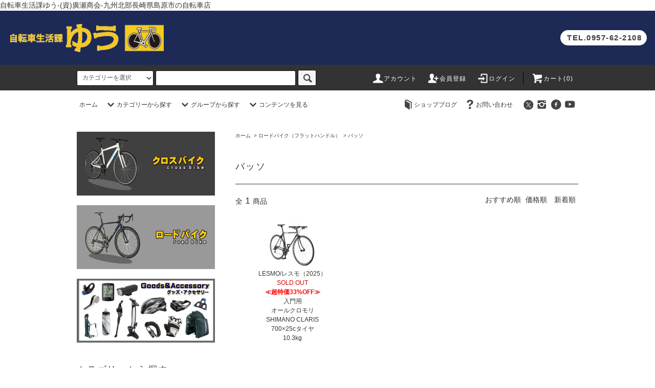

--- FILE ---
content_type: text/html; charset=EUC-JP
request_url: https://www.hirosesyoukai.com/?mode=cate&cbid=1185252&csid=5
body_size: 26260
content:
<!DOCTYPE html PUBLIC "-//W3C//DTD XHTML 1.0 Transitional//EN" "http://www.w3.org/TR/xhtml1/DTD/xhtml1-transitional.dtd">
<html xmlns:og="http://ogp.me/ns#" xmlns:fb="http://www.facebook.com/2008/fbml" xmlns:mixi="http://mixi-platform.com/ns#" xmlns="http://www.w3.org/1999/xhtml" xml:lang="ja" lang="ja" dir="ltr">
<head>
<meta http-equiv="content-type" content="text/html; charset=euc-jp" />
<meta http-equiv="X-UA-Compatible" content="IE=edge,chrome=1" />
<title>バッソ - 自転車生活課ゆう-(資)廣瀬商会-九州北部長崎県島原市の自転車店 </title>
<meta name="Keywords" content="バッソ,自転車生活課ゆう,合資会社廣瀬商会,九州,北部,長崎,県,島原市,自転車,専門店,自転車販売,修理,メンテナンス,下取り,買取,中古車,こども用,通学用,電動アシスト,E-BIKE,ロードバイク,クロスバイク,マウンテンバイク,ミニベロ" />
<meta name="Description" content="自転車生活課ゆう-合資会社廣瀬商会-九州北部長崎県島原市の自転車専門店,自転車販売,修理,メンテナンス,下取り,買取,中古車,こども用,通学用,電動アシスト,E-BIKE,ロードバイク,クロスバイク,マウンテンバイク,ミニベロ" />
<meta name="Author" content="廣瀬　朗" />
<meta name="Copyright" content="GMOペパボ" />
<meta http-equiv="content-style-type" content="text/css" />
<meta http-equiv="content-script-type" content="text/javascript" />
<link rel="stylesheet" href="https://www.hirosesyoukai.com/css/framework/colormekit.css" type="text/css" />
<link rel="stylesheet" href="https://www.hirosesyoukai.com/css/framework/colormekit-responsive.css" type="text/css" />
<link rel="stylesheet" href="https://img15.shop-pro.jp/PA01155/429/css/31/index.css?cmsp_timestamp=20250306171018" type="text/css" />
<link rel="stylesheet" href="https://img15.shop-pro.jp/PA01155/429/css/31/product_list.css?cmsp_timestamp=20250306171018" type="text/css" />

<link rel="alternate" type="application/rss+xml" title="rss" href="https://www.hirosesyoukai.com/?mode=rss" />
<link rel="alternate" media="handheld" type="text/html" href="https://www.hirosesyoukai.com/?mode=cate&cbid=1185252&csid=5" />
<link rel="shortcut icon" href="https://img15.shop-pro.jp/PA01155/429/favicon.ico?cmsp_timestamp=20260104075137" />
<script type="text/javascript" src="//ajax.googleapis.com/ajax/libs/jquery/1.11.0/jquery.min.js" ></script>
<meta property="og:title" content="バッソ - 自転車生活課ゆう-(資)廣瀬商会-九州北部長崎県島原市の自転車店 " />
<meta property="og:description" content="自転車生活課ゆう-合資会社廣瀬商会-九州北部長崎県島原市の自転車専門店,自転車販売,修理,メンテナンス,下取り,買取,中古車,こども用,通学用,電動アシスト,E-BIKE,ロードバイク,クロスバイク,マウンテンバイク,ミニベロ" />
<meta property="og:url" content="https://www.hirosesyoukai.com?mode=cate&cbid=1185252&csid=5" />
<meta property="og:site_name" content="自転車生活課ゆう-(資)廣瀬商会-九州北部長崎県島原市の自転車店 " />
<meta property="og:image" content="https://img15.shop-pro.jp/PA01155/429/category/1185252_5.jpg?cmsp_timestamp=20120302160828"/>
自転車生活課ゆう-(資)廣瀬商会-九州北部長崎県島原市の自転車店
<script>
  var Colorme = {"page":"product_list","shop":{"account_id":"PA01155429","title":"\u81ea\u8ee2\u8eca\u751f\u6d3b\u8ab2\u3086\u3046-(\u8cc7)\u5ee3\u702c\u5546\u4f1a-\u4e5d\u5dde\u5317\u90e8\u9577\u5d0e\u770c\u5cf6\u539f\u5e02\u306e\u81ea\u8ee2\u8eca\u5e97 "},"basket":{"total_price":0,"items":[]},"customer":{"id":null}};

  (function() {
    function insertScriptTags() {
      var scriptTagDetails = [];
      var entry = document.getElementsByTagName('script')[0];

      scriptTagDetails.forEach(function(tagDetail) {
        var script = document.createElement('script');

        script.type = 'text/javascript';
        script.src = tagDetail.src;
        script.async = true;

        if( tagDetail.integrity ) {
          script.integrity = tagDetail.integrity;
          script.setAttribute('crossorigin', 'anonymous');
        }

        entry.parentNode.insertBefore(script, entry);
      })
    }

    window.addEventListener('load', insertScriptTags, false);
  })();
</script>
<script async src="https://zen.one/analytics.js"></script>
</head>
<body>
<meta name="colorme-acc-payload" content="?st=1&pt=10028&ut=1185252,5&at=PA01155429&v=20260120233026&re=&cn=3eeb3d53551c1aa239a2d7730f15c1ad" width="1" height="1" alt="" /><script>!function(){"use strict";Array.prototype.slice.call(document.getElementsByTagName("script")).filter((function(t){return t.src&&t.src.match(new RegExp("dist/acc-track.js$"))})).forEach((function(t){return document.body.removeChild(t)})),function t(c){var r=arguments.length>1&&void 0!==arguments[1]?arguments[1]:0;if(!(r>=c.length)){var e=document.createElement("script");e.onerror=function(){return t(c,r+1)},e.src="https://"+c[r]+"/dist/acc-track.js?rev=3",document.body.appendChild(e)}}(["acclog001.shop-pro.jp","acclog002.shop-pro.jp"])}();</script><script src="https://img.shop-pro.jp/tmpl_js/76/jquery.tile.js"></script>
<script src="https://img.shop-pro.jp/tmpl_js/76/jquery.skOuterClick.js"></script>
<script src="https://img.shop-pro.jp/tmpl_js/76/smoothscroll.js"></script>
<script src="https://img.shop-pro.jp/tmpl_js/76/utility.index.js"></script>

		 <div class="logo202203">
　<h1 class="logoimg"><a href="./"><img src="https://img15.shop-pro.jp/PA01155/429/etc/logo202203a.gif?cmsp_timestamp=20220305165813"></a></h1>
　<p class="button202203"><a href="tel:0957-62-2108">TEL.0957-62-2108</a></p>			 
　</div>



<div id="wrapper">
	 <div id="header">
		 
		 
    <div class="header_top">
      <div class="header_top_inner container">
        <form action="https://www.hirosesyoukai.com/" method="GET" class="search_form visible-desktop">
          <input type="hidden" name="mode" value="srh" />
          <select name="cid" class="search_select">
            <option value="">カテゴリーを選択</option>
                          <option value="2735428,0">スポルティフ</option>
                          <option value="1185248,0">ランドナー</option>
                          <option value="1146968,0">ロードバイク（ドロップハンドル）</option>
                          <option value="1185252,0">ロードバイク（フラットハンドル）</option>
                          <option value="1146977,0">クロスバイク</option>
                          <option value="1146981,0">ミニベロ・小径車・折りたたみ自転車</option>
                          <option value="1146982,0">マウンテンバイク・BMX</option>
                          <option value="1146989,0">ファットバイク・ビーチクルーザー</option>
                          <option value="1146983,0">通学・通勤・お買い物用自転車・三輪車(大人用)</option>
                          <option value="1146985,0">電動アシスト自転車（店頭販売）</option>
                          <option value="1146994,0">幼児車・子供車・一輪車</option>
                          <option value="2975088,0">特定小型原動機付き自転車</option>
                          <option value="2669848,0">シニアカー・シルバーカー(手押し車)・電動車いす・車いす・車椅子用タイヤ・チューブ</option>
                          <option value="1146999,0">グッズ・アクセサリーなど</option>
                          <option value="1683469,0">オプションパーツ</option>
                          <option value="1237415,0">『防犯登録』が必要なお客様はこちらをご購入下さい。</option>
                          <option value="1236347,0">『通常（コンパクト）梱包』の場合、取り付け方をご参照ください。</option>
                          <option value="1218664,0">『完全組立梱包』を希望される場合はこちらをご購入下さい。</option>
                          <option value="1601634,0">西濃運輸営業所止め（送料値引き対応）</option>
                      </select>
          <input type="text" name="keyword" class="search_box" />
          <button class="btn_search btn btn-xs"><i class="icon-lg-b icon-search"></i></button>
        </form>
        <ul class="header_nav_headline inline visible-desktop">
          <li>
            <a href="https://www.hirosesyoukai.com/?mode=myaccount"><i class="icon-lg-w icon-user"></i>アカウント</a>
          </li>
                                                    <li>
                  <a href="https://www.hirosesyoukai.com/customer/signup/new"><i class="icon-lg-w icon-adduser"></i>会員登録</a>
                </li>
                            <li>
                <a href="https://www.hirosesyoukai.com/?mode=login&shop_back_url=https%3A%2F%2Fwww.hirosesyoukai.com%2F"><i class="icon-lg-w icon-login"></i>ログイン</a>
              </li>
                                <li class="headline_viewcart">
            <a href="https://www.hirosesyoukai.com/cart/proxy/basket?shop_id=PA01155429&shop_domain=hirosesyoukai.com"><i class="icon-lg-w icon-cart"></i>カート(0)					</a>
          </li>
        </ul>
        <div class="header_nav_phone hidden-desktop">
          <span class="nav_btn_phone"><i class="icon-lg-w icon-list"></i>メニュー</span>
          <div class="header_nav_lst_phone">
            <ul class="unstyled">
              <li>
                <a href="./">ホーム</a>
              </li>
              <li>
                <a href="https://www.hirosesyoukai.com/cart/proxy/basket?shop_id=PA01155429&shop_domain=hirosesyoukai.com">カートを見る</a>
              </li>
              <li>
                <a href="https://www.hirosesyoukai.com/?mode=myaccount">アカウント</a>
              </li>
                                                                    <li>
                      <a href="https://www.hirosesyoukai.com/customer/signup/new">会員登録</a>
                    </li>
                                    <li>
                    <a href="https://www.hirosesyoukai.com/?mode=login&shop_back_url=https%3A%2F%2Fwww.hirosesyoukai.com%2F">ログイン</a>
                  </li>
                                                                          <li>
                  <a href="http://hirosesyoukai.jugem.jp/">ショップブログ</a>
                </li>
                            <li>
                <a href="https://hirosesyoukai.shop-pro.jp/customer/inquiries/new">お問い合わせ</a>
              </li>
            </ul>
          </div>
        </div>
      </div>
    </div>
    <div class="header_mid hidden-phone">
      <div class="header_mid_inner container">
        <div class="header_nav_global">
          <ul class="header_nav_global_left inline">
            <li><a href="./">ホーム</a></li>
            <li class="header_nav_global_left_category">
              <a href="javascript:void(0)"><i class="icon-lg-b icon-chevron_down"></i>カテゴリーから探す</a>
              <div class="header_nav_global_box header_nav_global_box_catogory row">
                <p class="header_nav_global_box_heading col col-lg-3">CATEGORY SEARCH</p>
                <div class="header_nav_global_box_detail col col-lg-9 row">
                                                                                    
                                            <ul class="row header_nav_global_box_lists col col-lg-4 col-md-4 col-sm-6 col-xs-12 unstyled">
                                        <li>
                      <a href="https://www.hirosesyoukai.com/?mode=cate&cbid=2735428&csid=0">
                        スポルティフ
                      </a>
                    </li>
                                                                                                  <li>
                      <a href="https://www.hirosesyoukai.com/?mode=cate&cbid=1185248&csid=0">
                        ランドナー
                      </a>
                    </li>
                                                                                                  <li>
                      <a href="https://www.hirosesyoukai.com/?mode=cate&cbid=1146968&csid=0">
                        ロードバイク（ドロップハンドル）
                      </a>
                    </li>
                                                                                                  <li>
                      <a href="https://www.hirosesyoukai.com/?mode=cate&cbid=1185252&csid=0">
                        ロードバイク（フラットハンドル）
                      </a>
                    </li>
                                                                                                  <li>
                      <a href="https://www.hirosesyoukai.com/?mode=cate&cbid=1146977&csid=0">
                        クロスバイク
                      </a>
                    </li>
                                                                                                  <li>
                      <a href="https://www.hirosesyoukai.com/?mode=cate&cbid=1146981&csid=0">
                        ミニベロ・小径車・折りたたみ自転車
                      </a>
                    </li>
                                                                                                  <li>
                      <a href="https://www.hirosesyoukai.com/?mode=cate&cbid=1146982&csid=0">
                        マウンテンバイク・BMX
                      </a>
                    </li>
                                          </ul>
                      <ul class="row header_nav_global_box_lists col col-lg-4 col-md-4 col-sm-6 col-xs-12 unstyled">
                                                                                                  <li>
                      <a href="https://www.hirosesyoukai.com/?mode=cate&cbid=1146989&csid=0">
                        ファットバイク・ビーチクルーザー
                      </a>
                    </li>
                                                                                                  <li>
                      <a href="https://www.hirosesyoukai.com/?mode=cate&cbid=1146983&csid=0">
                        通学・通勤・お買い物用自転車・三輪車(大人用)
                      </a>
                    </li>
                                                                                                  <li>
                      <a href="https://www.hirosesyoukai.com/?mode=cate&cbid=1146985&csid=0">
                        電動アシスト自転車（店頭販売）
                      </a>
                    </li>
                                                                                                  <li>
                      <a href="https://www.hirosesyoukai.com/?mode=cate&cbid=1146994&csid=0">
                        幼児車・子供車・一輪車
                      </a>
                    </li>
                                                                                                  <li>
                      <a href="https://www.hirosesyoukai.com/?mode=cate&cbid=2975088&csid=0">
                        特定小型原動機付き自転車
                      </a>
                    </li>
                                                                                                  <li>
                      <a href="https://www.hirosesyoukai.com/?mode=cate&cbid=2669848&csid=0">
                        シニアカー・シルバーカー(手押し車)・電動車いす・車いす・車椅子用タイヤ・チューブ
                      </a>
                    </li>
                                                                                                  <li>
                      <a href="https://www.hirosesyoukai.com/?mode=cate&cbid=1146999&csid=0">
                        グッズ・アクセサリーなど
                      </a>
                    </li>
                                          </ul>
                      <ul class="row header_nav_global_box_lists col col-lg-4 col-md-4 col-sm-6 col-xs-12 unstyled">
                                                                                                  <li>
                      <a href="https://www.hirosesyoukai.com/?mode=cate&cbid=1683469&csid=0">
                        オプションパーツ
                      </a>
                    </li>
                                                                                                  <li>
                      <a href="https://www.hirosesyoukai.com/?mode=cate&cbid=1237415&csid=0">
                        『防犯登録』が必要なお客様はこちらをご購入下さい。
                      </a>
                    </li>
                                                                                                  <li>
                      <a href="https://www.hirosesyoukai.com/?mode=cate&cbid=1236347&csid=0">
                        『通常（コンパクト）梱包』の場合、取り付け方をご参照ください。
                      </a>
                    </li>
                                                                                                  <li>
                      <a href="https://www.hirosesyoukai.com/?mode=cate&cbid=1218664&csid=0">
                        『完全組立梱包』を希望される場合はこちらをご購入下さい。
                      </a>
                    </li>
                                                                                                  <li>
                      <a href="https://www.hirosesyoukai.com/?mode=cate&cbid=1601634&csid=0">
                        西濃運輸営業所止め（送料値引き対応）
                      </a>
                    </li>
                                                              </ul>
                                                      </div>
              </div>
            </li>
                                          <li class="header_nav_global_left_group">
                  <a href="javascript:void(0)"><i class="icon-lg-b icon-chevron_down"></i>グループから探す</a>
                  <div class="header_nav_global_box header_nav_global_box_group row">
                    <p class="header_nav_global_box_heading col col-lg-3">GROUP SEARCH</p>
                    <div class="header_nav_global_box_detail col col-lg-9 row">
                                                                                    <ul class="row header_nav_global_box_lists col col-lg-4 col-md-4 col-sm-6 col-xs-12 unstyled">
                            <li>
                <a href="https://www.hirosesyoukai.com/?mode=grp&gid=301849">
                  ブランド別検索
                </a>
              </li>
                                                                    <li>
                <a href="https://www.hirosesyoukai.com/?mode=grp&gid=302844">
                  サイズ別検索
                </a>
              </li>
                                                                    <li>
                <a href="https://www.hirosesyoukai.com/?mode=grp&gid=303760">
                  OFF率検索
                </a>
              </li>
                                                                    <li>
                <a href="https://www.hirosesyoukai.com/?mode=grp&gid=303563">
                  オススメ人気商品♪
                </a>
              </li>
                                                                    <li>
                <a href="https://www.hirosesyoukai.com/?mode=grp&gid=547574">
                  通学・通勤・お買い物車のタイプ別検索
                </a>
              </li>
                                                                    <li>
                <a href="https://www.hirosesyoukai.com/?mode=grp&gid=1046468">
                  店頭販売商品
                </a>
              </li>
                                                  </ul>
                    </div>
                  </div>
                </li>
                                                    <li class="header_nav_global_left_contents">
                <a href="javascript:void(0)"><i class="icon-lg-b icon-chevron_down"></i>コンテンツを見る</a>
                <div class="header_nav_global_box header_nav_global_box_contents row">
                  <p class="header_nav_global_box_heading col col-lg-3">CONTENTS</p>
                  <div class="header_nav_global_box_detail col col-lg-9 row">
                                          <ul class="col col-lg-12 row unstyled">                        <li>
                          <a href="https://www.hirosesyoukai.com/?mode=f1">
                            サイトマップ
                          </a>
                        </li>
                                                                                        <li>
                          <a href="https://www.hirosesyoukai.com/?mode=f2">
                            自転車の保証について
                          </a>
                        </li>
                                                                                        <li>
                          <a href="https://www.hirosesyoukai.com/?mode=f3">
                            会社紹介
                          </a>
                        </li>
                                                                                        <li>
                          <a href="https://www.hirosesyoukai.com/?mode=f4">
                            ご注文からお届けまでの流れ～自転車技士・整備士紹介～
                          </a>
                        </li>
                                                                                        <li>
                          <a href="https://www.hirosesyoukai.com/?mode=f5">
                            取り扱いブランド
                          </a>
                        </li>
                                                                                        <li>
                          <a href="https://www.hirosesyoukai.com/?mode=f6">
                            Ｑ＆Ａ
                          </a>
                        </li>
                                                                                        <li>
                          <a href="https://www.hirosesyoukai.com/?mode=f11">
                            ご購入者様からの声（2011～2012）
                          </a>
                        </li>
                                                                                        <li>
                          <a href="https://www.hirosesyoukai.com/?mode=f12">
                            ご購入者様からの声2（2013～2014）
                          </a>
                        </li>
                                                                                        <li>
                          <a href="https://www.hirosesyoukai.com/?mode=f13">
                            ご購入者様の声3～番外編～島原半島一周♪（2014.10）
                          </a>
                        </li>
                                                                                        <li>
                          <a href="https://www.hirosesyoukai.com/?mode=f14">
                            ご購入者様からの声4（2015～2016）
                          </a>
                        </li>
                      </ul>                                      </div>
                </div>
              </li>
                      </ul>
          <ul class="header_nav_global_right inline">
                        <li class="visible-desktop"><a href="http://hirosesyoukai.jugem.jp/"target="_blank"><i class="icon-lg-b icon-book"></i>ショップブログ</a></li>
            <li class="visible-desktop"><a href="https://hirosesyoukai.shop-pro.jp/customer/inquiries/new"><i class="icon-lg-b icon-help"></i>お問い合わせ</a></li>
            <li>



<ul class="header_nav_global_social inline">
<li>
<a href="https://twitter.com/jitensyalifeyuu" target="_blank"><i class="icon-lg-b icon-c_twitter"></i></a>
</li>
<li>
<a href="https://instagram.com/jitensyaseikatukayuu_hirose" target="_blank"><i class="icon-lg-b icon-instagram"></i></a>
</li>
<li>
<a href="https://facebook.com/jitensyaseikatukayuu.hirosesyoukai" target="_blank"><i class="icon-lg-b icon-c_facebook"></i></a>
</li>
<li>
<a href="https://youtube.com/channel/UCEcDpRicQJz5FhjppoU49Lg/featured" target="_blank"><i class="icon-lg-b icon-youtube"></i></a>
</li>

							</ul>
						</li>
          </ul>
        </div>
      </div>
    </div>
    <div class="header_btm container clearfix">
               
      


                                    
      


<ul class="header_nav_global_social inline visible-phone">
<li>
<a href="https://twitter.com/jitensyalifeyuu" target="_blank"><i class="icon-lg-b icon-c_twitter"></i></a>
</li>
<li>
<a href="https://facebook.com/jitensyaseikatukayuu.hirosesyoukai" target="_blank"><i class="icon-lg-b icon-c_facebook"></i></a>
</li>
<li>
<a href="https://instagram.com/jitensyaseikatukayuu_hirose" target="_blank"><i class="icon-lg-b icon-instagram"></i></a>
</li>
<li>
<a href="https://youtube.com/channel/UCEcDpRicQJz5FhjppoU49Lg/featured" target="_blank"><i class="icon-lg-b icon-youtube"></i></a>
</li>

</ul>


              <form action="https://www.hirosesyoukai.com/" method="GET" class="search_form visible-phone">
          <input type="hidden" name="mode" value="srh" />
          <select name="cid" class="search_select">
            <option value="">カテゴリーを選択</option>
                          <option value="2735428,0">スポルティフ</option>
                          <option value="1185248,0">ランドナー</option>
                          <option value="1146968,0">ロードバイク（ドロップハンドル）</option>
                          <option value="1185252,0">ロードバイク（フラットハンドル）</option>
                          <option value="1146977,0">クロスバイク</option>
                          <option value="1146981,0">ミニベロ・小径車・折りたたみ自転車</option>
                          <option value="1146982,0">マウンテンバイク・BMX</option>
                          <option value="1146989,0">ファットバイク・ビーチクルーザー</option>
                          <option value="1146983,0">通学・通勤・お買い物用自転車・三輪車(大人用)</option>
                          <option value="1146985,0">電動アシスト自転車（店頭販売）</option>
                          <option value="1146994,0">幼児車・子供車・一輪車</option>
                          <option value="2975088,0">特定小型原動機付き自転車</option>
                          <option value="2669848,0">シニアカー・シルバーカー(手押し車)・電動車いす・車いす・車椅子用タイヤ・チューブ</option>
                          <option value="1146999,0">グッズ・アクセサリーなど</option>
                          <option value="1683469,0">オプションパーツ</option>
                          <option value="1237415,0">『防犯登録』が必要なお客様はこちらをご購入下さい。</option>
                          <option value="1236347,0">『通常（コンパクト）梱包』の場合、取り付け方をご参照ください。</option>
                          <option value="1218664,0">『完全組立梱包』を希望される場合はこちらをご購入下さい。</option>
                          <option value="1601634,0">西濃運輸営業所止め（送料値引き対応）</option>
                      </select>
          <input type="text" name="keyword" class="search_box" />
          <button class="btn_search btn btn-xs"><i class="icon-lg-b icon-search"></i></button>
        </form>
          </div>
  </div>








  <div class="main row">
    <div id="contents" class="contents  col col-md-9 col-sm-12">
      <script src="https://img.shop-pro.jp/tmpl_js/76/utility.product_list.js"></script>

<div>
  
    

  
    

  
    

  
  <ul class="pankuzu_lists inline container">
    <li class="pankuzu_list"><a href="./">ホーム</a></li>
                  <li class="pankuzu_list">&nbsp;&gt;&nbsp;<a href="?mode=cate&cbid=1185252&csid=0">ロードバイク（フラットハンドル）</a></li>
                    <li class="pankuzu_list">&nbsp;&gt;&nbsp;<a href="?mode=cate&cbid=1185252&csid=5">バッソ</a></li>
            </ul>
  

  
    

  
    

  <h2 class="heading productlist_heading">
          バッソ
      </h2>

      
    <div class="clearfix">
      <p class="productlist_number hidden-phone">全<span>1</span>商品</p>
      <p class="productlist_sort">
        おすすめ順
                          <a href="?mode=cate&cbid=1185252&csid=5&sort=p">価格順</a>                  <a href="?mode=cate&cbid=1185252&csid=5&sort=n">新着順</a>      </p>
    </div>
    
    
    <div class="pagerlist_sp pagerlist_sp_top col-md-12 col-lg-12 col visible-phone">
      <ul class="unstyled">
        <li>
                      <span class="btn btn-03 disabled">&lt; Prev</span>
                  </li>
        <li>
                      <span class="btn btn-03 disabled">Next &gt;</span>
                  </li>
      </ul>
      <div class="pagerlist_pos">
        全<span>1</span>商品&nbsp;<span>1</span>-<span>1</span>表示
      </div>
    </div>
    
    
    <ul class="row unstyled productlist_lists">
              <li class="col col-sm-4 col-lg-4 productlist_list">
          <a href="?pid=146547687">
                          <img src="https://img15.shop-pro.jp/PA01155/429/product/146547687_th.jpg?cmsp_timestamp=20231031143443" alt="LESMO/レスモ（2025）" class="show item_img" />
                      </a>
          <a href="?pid=146547687">
            <span class="item_name show">LESMO/レスモ（2025）</span>
          </a>
                      <span class="item_soldout show">SOLD OUT</span>
          					  <strong><span style="color:#FF0000">≪超特価33%OFF≫</span></strong><BR>入門用<BR>オールクロモリ<BR>SHIMANO CLARIS<BR>700×25cタイヤ<BR>10.3kg
        </li>
          </ul>
    
    
    <div class="pagerlist col-md-12 col-lg-12 col hidden-phone">
      <ul class="unstyled text-center">
        <li><span>&lt;</span></li>
                  <li>
                                      <span>1</span>
                                  </li>
                <li><span>&gt;</span></li>
      </ul>
    </div>
    <div class="pagerlist_sp pagerlist_sp_btm col-md-12 col-lg-12 col visible-phone">
      <div class="pagerlist_pos">
        全<span>1</span>商品&nbsp;<span>1</span>-<span>1</span>表示
      </div>
      <ul class="unstyled">
        <li>
                      <span class="btn btn-03 disabled">&lt; Prev</span>
                  </li>
        <li>
                      <span class="btn btn-03 disabled">Next &gt;</span>
                  </li>
      </ul>
    </div>

    
  
  
    

  
    

  
    

</div>    </div>
    <div id="side" class="side col col-md-3 col-sm-12 hidden-phone">
      


                                    <ul class="side_banner side_banner_lists unstyled">
            <li class="side_banner_list"><a href="http://www.hirosesyoukai.com/?mode=cate&cbid=1146977&csid=0"><img src="https://img15.shop-pro.jp/PA01155/429/etc/%A5%AF%A5%ED%A5%B9%A5%D0%A5%A4%A5%AF1-TOP.jpg?cmsp_timestamp=20170303114528" alt="自転車を今から始めるならクロスバイクがおすすめ！通勤に！通学に！サイクリングに！どんな路面にも対応するオールラウンダー"title="自転車を今から始めるならクロスバイクがおすすめ！通勤に！通学に！サイクリングに！どんな路面にも対応するオールラウンダー" /></a></li>
            <li class="side_banner_list"><a href="http://www.hirosesyoukai.com/?mode=cate&cbid=1146968&csid=0"><img src="https://img15.shop-pro.jp/PA01155/429/etc/%A5%ED%A1%BC%A5%C9%A5%D0%A5%A4%A5%AF1-TOP.jpg?cmsp_timestamp=20170303114453" alt="もっと速く走りたい！そんな自転車の楽しさを求めるあなたにはロードバイクがおすすめ！素材やコンポを格上げして、自分のスキルの限界に挑戦！"title="もっと速く走りたい！そんな自転車の楽しさを求めるあなたにはロードバイクがおすすめ！素材やコンポを格上げして、自分のスキルの限界に挑戦！" /></a></li>
            <li class="side_banner_list"><a href="http://www.hirosesyoukai.com/?mode=cate&cbid=1146999&csid=0"><img src="https://img15.shop-pro.jp/PA01155/429/etc/goods-TOP.jpg?cmsp_timestamp=202807103113" alt="スタンド・ロック・ライト・ポンプ・ヘルメット・グローブ・ペダル・サイクルコンピュータ・ボトル・バッグ・輪行袋などなどグッズもたくさんご用意♪"title="スタンド・ロック・ライト・ポンプ・ヘルメット・グローブ・ペダル・サイクルコンピュータ・ボトル・バッグ・輪行袋などなどグッズもたくさんご用意♪" /></a></li>
          </ul>
      


      
                        <div class="side_category">
            <h3 class="heading side_category_heading">カテゴリーから探す</h3>
            <ul class="lists side_category_lists unstyled">
                              <li class="list side_category_list">
                  <a href="https://www.hirosesyoukai.com/?mode=cate&cbid=2735428&csid=0" class="list_link show">
                    <span class="list_icon_arrow icon-lg-b icon-chevron_right"></span>
                    <span class="list_link_name">スポルティフ</span>
                  </a>
                                  </li>
                              <li class="list side_category_list">
                  <a href="https://www.hirosesyoukai.com/?mode=cate&cbid=1185248&csid=0" class="list_link show">
                    <span class="list_icon_arrow icon-lg-b icon-chevron_right"></span>
                    <span class="list_link_name">ランドナー</span>
                  </a>
                                                            <ul class="lists side_subcategory_lists unstyled">
                        <li class="list side_subcategory_list visible-phone">
                          <a href="https://www.hirosesyoukai.com/?mode=cate&cbid=1185248&csid=0" class="list_link show">
                            <span class="list_icon_arrow icon-lg-b icon-chevron_right"></span>
                            <span class="list_link_name">全てのランドナー</span>
                          </a>
                        </li>
                                          <li class="list side_subcategory_list">
                        <a href="https://www.hirosesyoukai.com/?mode=cate&cbid=1185248&csid=1" class="list_link show">
                          <span class="list_icon_arrow icon-lg-b icon-chevron_right visible-phone"></span>
                          <span class="list_link_name">丸石サイクル</span>
                        </a>
                      </li>
                                                                                <li class="list side_subcategory_list">
                        <a href="https://www.hirosesyoukai.com/?mode=cate&cbid=1185248&csid=2" class="list_link show">
                          <span class="list_icon_arrow icon-lg-b icon-chevron_right visible-phone"></span>
                          <span class="list_link_name">アラヤ</span>
                        </a>
                      </li>
                                                                                <li class="list side_subcategory_list">
                        <a href="https://www.hirosesyoukai.com/?mode=cate&cbid=1185248&csid=3" class="list_link show">
                          <span class="list_icon_arrow icon-lg-b icon-chevron_right visible-phone"></span>
                          <span class="list_link_name">ラレー</span>
                        </a>
                      </li>
                                                                                <li class="list side_subcategory_list">
                        <a href="https://www.hirosesyoukai.com/?mode=cate&cbid=1185248&csid=6" class="list_link show">
                          <span class="list_icon_arrow icon-lg-b icon-chevron_right visible-phone"></span>
                          <span class="list_link_name">ミヤタサイクル</span>
                        </a>
                      </li>
                                                                                <li class="list side_subcategory_list">
                        <a href="https://www.hirosesyoukai.com/?mode=cate&cbid=1185248&csid=4" class="list_link show">
                          <span class="list_icon_arrow icon-lg-b icon-chevron_right visible-phone"></span>
                          <span class="list_link_name">ライトウェイ</span>
                        </a>
                      </li>
                    </ul>                                  </li>
                              <li class="list side_category_list">
                  <a href="https://www.hirosesyoukai.com/?mode=cate&cbid=1146968&csid=0" class="list_link show">
                    <span class="list_icon_arrow icon-lg-b icon-chevron_right"></span>
                    <span class="list_link_name">ロードバイク（ドロップハンドル）</span>
                  </a>
                                                            <ul class="lists side_subcategory_lists unstyled">
                        <li class="list side_subcategory_list visible-phone">
                          <a href="https://www.hirosesyoukai.com/?mode=cate&cbid=1146968&csid=0" class="list_link show">
                            <span class="list_icon_arrow icon-lg-b icon-chevron_right"></span>
                            <span class="list_link_name">全てのロードバイク（ドロップハンドル）</span>
                          </a>
                        </li>
                                          <li class="list side_subcategory_list">
                        <a href="https://www.hirosesyoukai.com/?mode=cate&cbid=1146968&csid=17" class="list_link show">
                          <span class="list_icon_arrow icon-lg-b icon-chevron_right visible-phone"></span>
                          <span class="list_link_name">リドレー</span>
                        </a>
                      </li>
                                                                                <li class="list side_subcategory_list">
                        <a href="https://www.hirosesyoukai.com/?mode=cate&cbid=1146968&csid=24" class="list_link show">
                          <span class="list_icon_arrow icon-lg-b icon-chevron_right visible-phone"></span>
                          <span class="list_link_name">パナソニックオーダーシステム</span>
                        </a>
                      </li>
                                                                                <li class="list side_subcategory_list">
                        <a href="https://www.hirosesyoukai.com/?mode=cate&cbid=1146968&csid=1" class="list_link show">
                          <span class="list_icon_arrow icon-lg-b icon-chevron_right visible-phone"></span>
                          <span class="list_link_name">ジオス</span>
                        </a>
                      </li>
                                                                                <li class="list side_subcategory_list">
                        <a href="https://www.hirosesyoukai.com/?mode=cate&cbid=1146968&csid=13" class="list_link show">
                          <span class="list_icon_arrow icon-lg-b icon-chevron_right visible-phone"></span>
                          <span class="list_link_name">バッソ</span>
                        </a>
                      </li>
                                                                                <li class="list side_subcategory_list">
                        <a href="https://www.hirosesyoukai.com/?mode=cate&cbid=1146968&csid=18" class="list_link show">
                          <span class="list_icon_arrow icon-lg-b icon-chevron_right visible-phone"></span>
                          <span class="list_link_name">メリダ</span>
                        </a>
                      </li>
                                                                                <li class="list side_subcategory_list">
                        <a href="https://www.hirosesyoukai.com/?mode=cate&cbid=1146968&csid=19" class="list_link show">
                          <span class="list_icon_arrow icon-lg-b icon-chevron_right visible-phone"></span>
                          <span class="list_link_name">フジ</span>
                        </a>
                      </li>
                                                                                <li class="list side_subcategory_list">
                        <a href="https://www.hirosesyoukai.com/?mode=cate&cbid=1146968&csid=11" class="list_link show">
                          <span class="list_icon_arrow icon-lg-b icon-chevron_right visible-phone"></span>
                          <span class="list_link_name">フェルト</span>
                        </a>
                      </li>
                                                                                <li class="list side_subcategory_list">
                        <a href="https://www.hirosesyoukai.com/?mode=cate&cbid=1146968&csid=6" class="list_link show">
                          <span class="list_icon_arrow icon-lg-b icon-chevron_right visible-phone"></span>
                          <span class="list_link_name">ジ－ティ－</span>
                        </a>
                      </li>
                                                                                <li class="list side_subcategory_list">
                        <a href="https://www.hirosesyoukai.com/?mode=cate&cbid=1146968&csid=10" class="list_link show">
                          <span class="list_icon_arrow icon-lg-b icon-chevron_right visible-phone"></span>
                          <span class="list_link_name">ラレー</span>
                        </a>
                      </li>
                                                                                <li class="list side_subcategory_list">
                        <a href="https://www.hirosesyoukai.com/?mode=cate&cbid=1146968&csid=20" class="list_link show">
                          <span class="list_icon_arrow icon-lg-b icon-chevron_right visible-phone"></span>
                          <span class="list_link_name">アラヤ</span>
                        </a>
                      </li>
                                                                                <li class="list side_subcategory_list">
                        <a href="https://www.hirosesyoukai.com/?mode=cate&cbid=1146968&csid=22" class="list_link show">
                          <span class="list_icon_arrow icon-lg-b icon-chevron_right visible-phone"></span>
                          <span class="list_link_name">ポリゴン</span>
                        </a>
                      </li>
                                                                                <li class="list side_subcategory_list">
                        <a href="https://www.hirosesyoukai.com/?mode=cate&cbid=1146968&csid=23" class="list_link show">
                          <span class="list_icon_arrow icon-lg-b icon-chevron_right visible-phone"></span>
                          <span class="list_link_name">ラビチ(WBS)</span>
                        </a>
                      </li>
                                                                                <li class="list side_subcategory_list">
                        <a href="https://www.hirosesyoukai.com/?mode=cate&cbid=1146968&csid=16" class="list_link show">
                          <span class="list_icon_arrow icon-lg-b icon-chevron_right visible-phone"></span>
                          <span class="list_link_name">シュウィン</span>
                        </a>
                      </li>
                                                                                <li class="list side_subcategory_list">
                        <a href="https://www.hirosesyoukai.com/?mode=cate&cbid=1146968&csid=12" class="list_link show">
                          <span class="list_icon_arrow icon-lg-b icon-chevron_right visible-phone"></span>
                          <span class="list_link_name">ライトウェイ</span>
                        </a>
                      </li>
                                                                                <li class="list side_subcategory_list">
                        <a href="https://www.hirosesyoukai.com/?mode=cate&cbid=1146968&csid=15" class="list_link show">
                          <span class="list_icon_arrow icon-lg-b icon-chevron_right visible-phone"></span>
                          <span class="list_link_name">丸石サイクル</span>
                        </a>
                      </li>
                                                                                <li class="list side_subcategory_list">
                        <a href="https://www.hirosesyoukai.com/?mode=cate&cbid=1146968&csid=21" class="list_link show">
                          <span class="list_icon_arrow icon-lg-b icon-chevron_right visible-phone"></span>
                          <span class="list_link_name">ミヤタサイクル</span>
                        </a>
                      </li>
                                                                                <li class="list side_subcategory_list">
                        <a href="https://www.hirosesyoukai.com/?mode=cate&cbid=1146968&csid=8" class="list_link show">
                          <span class="list_icon_arrow icon-lg-b icon-chevron_right visible-phone"></span>
                          <span class="list_link_name">自転車生活課ゆうオリジナル</span>
                        </a>
                      </li>
                    </ul>                                  </li>
                              <li class="list side_category_list">
                  <a href="https://www.hirosesyoukai.com/?mode=cate&cbid=1185252&csid=0" class="list_link show">
                    <span class="list_icon_arrow icon-lg-b icon-chevron_right"></span>
                    <span class="list_link_name">ロードバイク（フラットハンドル）</span>
                  </a>
                                                            <ul class="lists side_subcategory_lists unstyled">
                        <li class="list side_subcategory_list visible-phone">
                          <a href="https://www.hirosesyoukai.com/?mode=cate&cbid=1185252&csid=0" class="list_link show">
                            <span class="list_icon_arrow icon-lg-b icon-chevron_right"></span>
                            <span class="list_link_name">全てのロードバイク（フラットハンドル）</span>
                          </a>
                        </li>
                                          <li class="list side_subcategory_list">
                        <a href="https://www.hirosesyoukai.com/?mode=cate&cbid=1185252&csid=1" class="list_link show">
                          <span class="list_icon_arrow icon-lg-b icon-chevron_right visible-phone"></span>
                          <span class="list_link_name">ジオス</span>
                        </a>
                      </li>
                                                                                <li class="list side_subcategory_list">
                        <a href="https://www.hirosesyoukai.com/?mode=cate&cbid=1185252&csid=5" class="list_link show">
                          <span class="list_icon_arrow icon-lg-b icon-chevron_right visible-phone"></span>
                          <span class="list_link_name">バッソ</span>
                        </a>
                      </li>
                                                                                <li class="list side_subcategory_list">
                        <a href="https://www.hirosesyoukai.com/?mode=cate&cbid=1185252&csid=10" class="list_link show">
                          <span class="list_icon_arrow icon-lg-b icon-chevron_right visible-phone"></span>
                          <span class="list_link_name">フジ</span>
                        </a>
                      </li>
                                                                                <li class="list side_subcategory_list">
                        <a href="https://www.hirosesyoukai.com/?mode=cate&cbid=1185252&csid=2" class="list_link show">
                          <span class="list_icon_arrow icon-lg-b icon-chevron_right visible-phone"></span>
                          <span class="list_link_name">ラレー</span>
                        </a>
                      </li>
                    </ul>                                  </li>
                              <li class="list side_category_list">
                  <a href="https://www.hirosesyoukai.com/?mode=cate&cbid=1146977&csid=0" class="list_link show">
                    <span class="list_icon_arrow icon-lg-b icon-chevron_right"></span>
                    <span class="list_link_name">クロスバイク</span>
                  </a>
                                                            <ul class="lists side_subcategory_lists unstyled">
                        <li class="list side_subcategory_list visible-phone">
                          <a href="https://www.hirosesyoukai.com/?mode=cate&cbid=1146977&csid=0" class="list_link show">
                            <span class="list_icon_arrow icon-lg-b icon-chevron_right"></span>
                            <span class="list_link_name">全てのクロスバイク</span>
                          </a>
                        </li>
                                          <li class="list side_subcategory_list">
                        <a href="https://www.hirosesyoukai.com/?mode=cate&cbid=1146977&csid=1" class="list_link show">
                          <span class="list_icon_arrow icon-lg-b icon-chevron_right visible-phone"></span>
                          <span class="list_link_name">ジオス</span>
                        </a>
                      </li>
                                                                                <li class="list side_subcategory_list">
                        <a href="https://www.hirosesyoukai.com/?mode=cate&cbid=1146977&csid=22" class="list_link show">
                          <span class="list_icon_arrow icon-lg-b icon-chevron_right visible-phone"></span>
                          <span class="list_link_name">ラビチ(WBS)</span>
                        </a>
                      </li>
                                                                                <li class="list side_subcategory_list">
                        <a href="https://www.hirosesyoukai.com/?mode=cate&cbid=1146977&csid=16" class="list_link show">
                          <span class="list_icon_arrow icon-lg-b icon-chevron_right visible-phone"></span>
                          <span class="list_link_name">メリダ</span>
                        </a>
                      </li>
                                                                                <li class="list side_subcategory_list">
                        <a href="https://www.hirosesyoukai.com/?mode=cate&cbid=1146977&csid=17" class="list_link show">
                          <span class="list_icon_arrow icon-lg-b icon-chevron_right visible-phone"></span>
                          <span class="list_link_name">フジ</span>
                        </a>
                      </li>
                                                                                <li class="list side_subcategory_list">
                        <a href="https://www.hirosesyoukai.com/?mode=cate&cbid=1146977&csid=13" class="list_link show">
                          <span class="list_icon_arrow icon-lg-b icon-chevron_right visible-phone"></span>
                          <span class="list_link_name">フェルト</span>
                        </a>
                      </li>
                                                                                <li class="list side_subcategory_list">
                        <a href="https://www.hirosesyoukai.com/?mode=cate&cbid=1146977&csid=4" class="list_link show">
                          <span class="list_icon_arrow icon-lg-b icon-chevron_right visible-phone"></span>
                          <span class="list_link_name">ジーティー</span>
                        </a>
                      </li>
                                                                                <li class="list side_subcategory_list">
                        <a href="https://www.hirosesyoukai.com/?mode=cate&cbid=1146977&csid=9" class="list_link show">
                          <span class="list_icon_arrow icon-lg-b icon-chevron_right visible-phone"></span>
                          <span class="list_link_name">ラレー</span>
                        </a>
                      </li>
                                                                                <li class="list side_subcategory_list">
                        <a href="https://www.hirosesyoukai.com/?mode=cate&cbid=1146977&csid=10" class="list_link show">
                          <span class="list_icon_arrow icon-lg-b icon-chevron_right visible-phone"></span>
                          <span class="list_link_name">アラヤ</span>
                        </a>
                      </li>
                                                                                <li class="list side_subcategory_list">
                        <a href="https://www.hirosesyoukai.com/?mode=cate&cbid=1146977&csid=5" class="list_link show">
                          <span class="list_icon_arrow icon-lg-b icon-chevron_right visible-phone"></span>
                          <span class="list_link_name">ライトウェイ</span>
                        </a>
                      </li>
                                                                                <li class="list side_subcategory_list">
                        <a href="https://www.hirosesyoukai.com/?mode=cate&cbid=1146977&csid=15" class="list_link show">
                          <span class="list_icon_arrow icon-lg-b icon-chevron_right visible-phone"></span>
                          <span class="list_link_name">シュウィン</span>
                        </a>
                      </li>
                                                                                <li class="list side_subcategory_list">
                        <a href="https://www.hirosesyoukai.com/?mode=cate&cbid=1146977&csid=19" class="list_link show">
                          <span class="list_icon_arrow icon-lg-b icon-chevron_right visible-phone"></span>
                          <span class="list_link_name">ブリーザー</span>
                        </a>
                      </li>
                                                                                <li class="list side_subcategory_list">
                        <a href="https://www.hirosesyoukai.com/?mode=cate&cbid=1146977&csid=2" class="list_link show">
                          <span class="list_icon_arrow icon-lg-b icon-chevron_right visible-phone"></span>
                          <span class="list_link_name">ブリヂストン</span>
                        </a>
                      </li>
                                                                                <li class="list side_subcategory_list">
                        <a href="https://www.hirosesyoukai.com/?mode=cate&cbid=1146977&csid=20" class="list_link show">
                          <span class="list_icon_arrow icon-lg-b icon-chevron_right visible-phone"></span>
                          <span class="list_link_name">丸石サイクル</span>
                        </a>
                      </li>
                                                                                <li class="list side_subcategory_list">
                        <a href="https://www.hirosesyoukai.com/?mode=cate&cbid=1146977&csid=18" class="list_link show">
                          <span class="list_icon_arrow icon-lg-b icon-chevron_right visible-phone"></span>
                          <span class="list_link_name">サカモトテクノ</span>
                        </a>
                      </li>
                                                                                <li class="list side_subcategory_list">
                        <a href="https://www.hirosesyoukai.com/?mode=cate&cbid=1146977&csid=21" class="list_link show">
                          <span class="list_icon_arrow icon-lg-b icon-chevron_right visible-phone"></span>
                          <span class="list_link_name">トレーディア</span>
                        </a>
                      </li>
                    </ul>                                  </li>
                              <li class="list side_category_list">
                  <a href="https://www.hirosesyoukai.com/?mode=cate&cbid=1146981&csid=0" class="list_link show">
                    <span class="list_icon_arrow icon-lg-b icon-chevron_right"></span>
                    <span class="list_link_name">ミニベロ・小径車・折りたたみ自転車</span>
                  </a>
                                                            <ul class="lists side_subcategory_lists unstyled">
                        <li class="list side_subcategory_list visible-phone">
                          <a href="https://www.hirosesyoukai.com/?mode=cate&cbid=1146981&csid=0" class="list_link show">
                            <span class="list_icon_arrow icon-lg-b icon-chevron_right"></span>
                            <span class="list_link_name">全てのミニベロ・小径車・折りたたみ自転車</span>
                          </a>
                        </li>
                                          <li class="list side_subcategory_list">
                        <a href="https://www.hirosesyoukai.com/?mode=cate&cbid=1146981&csid=1" class="list_link show">
                          <span class="list_icon_arrow icon-lg-b icon-chevron_right visible-phone"></span>
                          <span class="list_link_name">ジオス</span>
                        </a>
                      </li>
                                                                                <li class="list side_subcategory_list">
                        <a href="https://www.hirosesyoukai.com/?mode=cate&cbid=1146981&csid=5" class="list_link show">
                          <span class="list_icon_arrow icon-lg-b icon-chevron_right visible-phone"></span>
                          <span class="list_link_name">ラレー</span>
                        </a>
                      </li>
                                                                                <li class="list side_subcategory_list">
                        <a href="https://www.hirosesyoukai.com/?mode=cate&cbid=1146981&csid=14" class="list_link show">
                          <span class="list_icon_arrow icon-lg-b icon-chevron_right visible-phone"></span>
                          <span class="list_link_name">アラヤ</span>
                        </a>
                      </li>
                                                                                <li class="list side_subcategory_list">
                        <a href="https://www.hirosesyoukai.com/?mode=cate&cbid=1146981&csid=9" class="list_link show">
                          <span class="list_icon_arrow icon-lg-b icon-chevron_right visible-phone"></span>
                          <span class="list_link_name">ダホン</span>
                        </a>
                      </li>
                                                                                <li class="list side_subcategory_list">
                        <a href="https://www.hirosesyoukai.com/?mode=cate&cbid=1146981&csid=10" class="list_link show">
                          <span class="list_icon_arrow icon-lg-b icon-chevron_right visible-phone"></span>
                          <span class="list_link_name">ターン</span>
                        </a>
                      </li>
                                                                                <li class="list side_subcategory_list">
                        <a href="https://www.hirosesyoukai.com/?mode=cate&cbid=1146981&csid=12" class="list_link show">
                          <span class="list_icon_arrow icon-lg-b icon-chevron_right visible-phone"></span>
                          <span class="list_link_name">フジ</span>
                        </a>
                      </li>
                                                                                <li class="list side_subcategory_list">
                        <a href="https://www.hirosesyoukai.com/?mode=cate&cbid=1146981&csid=16" class="list_link show">
                          <span class="list_icon_arrow icon-lg-b icon-chevron_right visible-phone"></span>
                          <span class="list_link_name">ハマー</span>
                        </a>
                      </li>
                                                                                <li class="list side_subcategory_list">
                        <a href="https://www.hirosesyoukai.com/?mode=cate&cbid=1146981&csid=18" class="list_link show">
                          <span class="list_icon_arrow icon-lg-b icon-chevron_right visible-phone"></span>
                          <span class="list_link_name">クロモ</span>
                        </a>
                      </li>
                                                                                <li class="list side_subcategory_list">
                        <a href="https://www.hirosesyoukai.com/?mode=cate&cbid=1146981&csid=17" class="list_link show">
                          <span class="list_icon_arrow icon-lg-b icon-chevron_right visible-phone"></span>
                          <span class="list_link_name">ラビチ(WBS)</span>
                        </a>
                      </li>
                                                                                <li class="list side_subcategory_list">
                        <a href="https://www.hirosesyoukai.com/?mode=cate&cbid=1146981&csid=11" class="list_link show">
                          <span class="list_icon_arrow icon-lg-b icon-chevron_right visible-phone"></span>
                          <span class="list_link_name">ライトウェイ</span>
                        </a>
                      </li>
                                                                                <li class="list side_subcategory_list">
                        <a href="https://www.hirosesyoukai.com/?mode=cate&cbid=1146981&csid=3" class="list_link show">
                          <span class="list_icon_arrow icon-lg-b icon-chevron_right visible-phone"></span>
                          <span class="list_link_name">パナソニック</span>
                        </a>
                      </li>
                                                                                <li class="list side_subcategory_list">
                        <a href="https://www.hirosesyoukai.com/?mode=cate&cbid=1146981&csid=2" class="list_link show">
                          <span class="list_icon_arrow icon-lg-b icon-chevron_right visible-phone"></span>
                          <span class="list_link_name">ブリヂストン</span>
                        </a>
                      </li>
                                                                                <li class="list side_subcategory_list">
                        <a href="https://www.hirosesyoukai.com/?mode=cate&cbid=1146981&csid=4" class="list_link show">
                          <span class="list_icon_arrow icon-lg-b icon-chevron_right visible-phone"></span>
                          <span class="list_link_name">丸石サイクル</span>
                        </a>
                      </li>
                                                                                <li class="list side_subcategory_list">
                        <a href="https://www.hirosesyoukai.com/?mode=cate&cbid=1146981&csid=15" class="list_link show">
                          <span class="list_icon_arrow icon-lg-b icon-chevron_right visible-phone"></span>
                          <span class="list_link_name">トレーディア</span>
                        </a>
                      </li>
                    </ul>                                  </li>
                              <li class="list side_category_list">
                  <a href="https://www.hirosesyoukai.com/?mode=cate&cbid=1146982&csid=0" class="list_link show">
                    <span class="list_icon_arrow icon-lg-b icon-chevron_right"></span>
                    <span class="list_link_name">マウンテンバイク・BMX</span>
                  </a>
                                                            <ul class="lists side_subcategory_lists unstyled">
                        <li class="list side_subcategory_list visible-phone">
                          <a href="https://www.hirosesyoukai.com/?mode=cate&cbid=1146982&csid=0" class="list_link show">
                            <span class="list_icon_arrow icon-lg-b icon-chevron_right"></span>
                            <span class="list_link_name">全てのマウンテンバイク・BMX</span>
                          </a>
                        </li>
                                          <li class="list side_subcategory_list">
                        <a href="https://www.hirosesyoukai.com/?mode=cate&cbid=1146982&csid=12" class="list_link show">
                          <span class="list_icon_arrow icon-lg-b icon-chevron_right visible-phone"></span>
                          <span class="list_link_name">ジオス</span>
                        </a>
                      </li>
                                                                                <li class="list side_subcategory_list">
                        <a href="https://www.hirosesyoukai.com/?mode=cate&cbid=1146982&csid=11" class="list_link show">
                          <span class="list_icon_arrow icon-lg-b icon-chevron_right visible-phone"></span>
                          <span class="list_link_name">メリダ</span>
                        </a>
                      </li>
                                                                                <li class="list side_subcategory_list">
                        <a href="https://www.hirosesyoukai.com/?mode=cate&cbid=1146982&csid=1" class="list_link show">
                          <span class="list_icon_arrow icon-lg-b icon-chevron_right visible-phone"></span>
                          <span class="list_link_name">ジーティー</span>
                        </a>
                      </li>
                                                                                <li class="list side_subcategory_list">
                        <a href="https://www.hirosesyoukai.com/?mode=cate&cbid=1146982&csid=7" class="list_link show">
                          <span class="list_icon_arrow icon-lg-b icon-chevron_right visible-phone"></span>
                          <span class="list_link_name">ラレー</span>
                        </a>
                      </li>
                                                                                <li class="list side_subcategory_list">
                        <a href="https://www.hirosesyoukai.com/?mode=cate&cbid=1146982&csid=10" class="list_link show">
                          <span class="list_icon_arrow icon-lg-b icon-chevron_right visible-phone"></span>
                          <span class="list_link_name">アラヤ</span>
                        </a>
                      </li>
                                                                                <li class="list side_subcategory_list">
                        <a href="https://www.hirosesyoukai.com/?mode=cate&cbid=1146982&csid=13" class="list_link show">
                          <span class="list_icon_arrow icon-lg-b icon-chevron_right visible-phone"></span>
                          <span class="list_link_name">フジ</span>
                        </a>
                      </li>
                    </ul>                                  </li>
                              <li class="list side_category_list">
                  <a href="https://www.hirosesyoukai.com/?mode=cate&cbid=1146989&csid=0" class="list_link show">
                    <span class="list_icon_arrow icon-lg-b icon-chevron_right"></span>
                    <span class="list_link_name">ファットバイク・ビーチクルーザー</span>
                  </a>
                                                            <ul class="lists side_subcategory_lists unstyled">
                        <li class="list side_subcategory_list visible-phone">
                          <a href="https://www.hirosesyoukai.com/?mode=cate&cbid=1146989&csid=0" class="list_link show">
                            <span class="list_icon_arrow icon-lg-b icon-chevron_right"></span>
                            <span class="list_link_name">全てのファットバイク・ビーチクルーザー</span>
                          </a>
                        </li>
                                          <li class="list side_subcategory_list">
                        <a href="https://www.hirosesyoukai.com/?mode=cate&cbid=1146989&csid=2" class="list_link show">
                          <span class="list_icon_arrow icon-lg-b icon-chevron_right visible-phone"></span>
                          <span class="list_link_name">ジープ</span>
                        </a>
                      </li>
                                                                                <li class="list side_subcategory_list">
                        <a href="https://www.hirosesyoukai.com/?mode=cate&cbid=1146989&csid=1" class="list_link show">
                          <span class="list_icon_arrow icon-lg-b icon-chevron_right visible-phone"></span>
                          <span class="list_link_name">シュウイン</span>
                        </a>
                      </li>
                    </ul>                                  </li>
                              <li class="list side_category_list">
                  <a href="https://www.hirosesyoukai.com/?mode=cate&cbid=1146983&csid=0" class="list_link show">
                    <span class="list_icon_arrow icon-lg-b icon-chevron_right"></span>
                    <span class="list_link_name">通学・通勤・お買い物用自転車・三輪車(大人用)</span>
                  </a>
                                                            <ul class="lists side_subcategory_lists unstyled">
                        <li class="list side_subcategory_list visible-phone">
                          <a href="https://www.hirosesyoukai.com/?mode=cate&cbid=1146983&csid=0" class="list_link show">
                            <span class="list_icon_arrow icon-lg-b icon-chevron_right"></span>
                            <span class="list_link_name">全ての通学・通勤・お買い物用自転車・三輪車(大人用)</span>
                          </a>
                        </li>
                                          <li class="list side_subcategory_list">
                        <a href="https://www.hirosesyoukai.com/?mode=cate&cbid=1146983&csid=14" class="list_link show">
                          <span class="list_icon_arrow icon-lg-b icon-chevron_right visible-phone"></span>
                          <span class="list_link_name">panasonic / パナソニック</span>
                        </a>
                      </li>
                                                                                <li class="list side_subcategory_list">
                        <a href="https://www.hirosesyoukai.com/?mode=cate&cbid=1146983&csid=27" class="list_link show">
                          <span class="list_icon_arrow icon-lg-b icon-chevron_right visible-phone"></span>
                          <span class="list_link_name">maruishi / 丸石サイクル シンプル 通学車</span>
                        </a>
                      </li>
                                                                                <li class="list side_subcategory_list">
                        <a href="https://www.hirosesyoukai.com/?mode=cate&cbid=1146983&csid=32" class="list_link show">
                          <span class="list_icon_arrow icon-lg-b icon-chevron_right visible-phone"></span>
                          <span class="list_link_name">maruishi / 丸石サイクル スポーティ・ファッション 通学・通勤車</span>
                        </a>
                      </li>
                                                                                <li class="list side_subcategory_list">
                        <a href="https://www.hirosesyoukai.com/?mode=cate&cbid=1146983&csid=34" class="list_link show">
                          <span class="list_icon_arrow icon-lg-b icon-chevron_right visible-phone"></span>
                          <span class="list_link_name">BRIDGESTONE / ブリヂストン 通学用 スポーツタイプ</span>
                        </a>
                      </li>
                                                                                <li class="list side_subcategory_list">
                        <a href="https://www.hirosesyoukai.com/?mode=cate&cbid=1146983&csid=2" class="list_link show">
                          <span class="list_icon_arrow icon-lg-b icon-chevron_right visible-phone"></span>
                          <span class="list_link_name">BRIDGESTONE / ブリヂストン アルベルト</span>
                        </a>
                      </li>
                                                                                <li class="list side_subcategory_list">
                        <a href="https://www.hirosesyoukai.com/?mode=cate&cbid=1146983&csid=7" class="list_link show">
                          <span class="list_icon_arrow icon-lg-b icon-chevron_right visible-phone"></span>
                          <span class="list_link_name">BRIDGESTONE / ブリヂストン カジュナ</span>
                        </a>
                      </li>
                                                                                <li class="list side_subcategory_list">
                        <a href="https://www.hirosesyoukai.com/?mode=cate&cbid=1146983&csid=19" class="list_link show">
                          <span class="list_icon_arrow icon-lg-b icon-chevron_right visible-phone"></span>
                          <span class="list_link_name">BRIDGESTONE / ブリヂストン ステップクルーズ</span>
                        </a>
                      </li>
                                                                                <li class="list side_subcategory_list">
                        <a href="https://www.hirosesyoukai.com/?mode=cate&cbid=1146983&csid=20" class="list_link show">
                          <span class="list_icon_arrow icon-lg-b icon-chevron_right visible-phone"></span>
                          <span class="list_link_name">BRIDGESTONE / ブリヂストン 通学車・その他</span>
                        </a>
                      </li>
                                                                                <li class="list side_subcategory_list">
                        <a href="https://www.hirosesyoukai.com/?mode=cate&cbid=1146983&csid=29" class="list_link show">
                          <span class="list_icon_arrow icon-lg-b icon-chevron_right visible-phone"></span>
                          <span class="list_link_name">MIYATA / ミヤタサイクル</span>
                        </a>
                      </li>
                                                                                <li class="list side_subcategory_list">
                        <a href="https://www.hirosesyoukai.com/?mode=cate&cbid=1146983&csid=33" class="list_link show">
                          <span class="list_icon_arrow icon-lg-b icon-chevron_right visible-phone"></span>
                          <span class="list_link_name">お買い得品</span>
                        </a>
                      </li>
                                                                                <li class="list side_subcategory_list">
                        <a href="https://www.hirosesyoukai.com/?mode=cate&cbid=1146983&csid=31" class="list_link show">
                          <span class="list_icon_arrow icon-lg-b icon-chevron_right visible-phone"></span>
                          <span class="list_link_name">婦人車・ママチャリ</span>
                        </a>
                      </li>
                                                                                <li class="list side_subcategory_list">
                        <a href="https://www.hirosesyoukai.com/?mode=cate&cbid=1146983&csid=30" class="list_link show">
                          <span class="list_icon_arrow icon-lg-b icon-chevron_right visible-phone"></span>
                          <span class="list_link_name">三輪車(大人用)</span>
                        </a>
                      </li>
                    </ul>                                  </li>
                              <li class="list side_category_list">
                  <a href="https://www.hirosesyoukai.com/?mode=cate&cbid=1146985&csid=0" class="list_link show">
                    <span class="list_icon_arrow icon-lg-b icon-chevron_right"></span>
                    <span class="list_link_name">電動アシスト自転車（店頭販売）</span>
                  </a>
                                                            <ul class="lists side_subcategory_lists unstyled">
                        <li class="list side_subcategory_list visible-phone">
                          <a href="https://www.hirosesyoukai.com/?mode=cate&cbid=1146985&csid=0" class="list_link show">
                            <span class="list_icon_arrow icon-lg-b icon-chevron_right"></span>
                            <span class="list_link_name">全ての電動アシスト自転車（店頭販売）</span>
                          </a>
                        </li>
                                          <li class="list side_subcategory_list">
                        <a href="https://www.hirosesyoukai.com/?mode=cate&cbid=1146985&csid=5" class="list_link show">
                          <span class="list_icon_arrow icon-lg-b icon-chevron_right visible-phone"></span>
                          <span class="list_link_name">BESV ベスビー ジャパン</span>
                        </a>
                      </li>
                                                                                <li class="list side_subcategory_list">
                        <a href="https://www.hirosesyoukai.com/?mode=cate&cbid=1146985&csid=7" class="list_link show">
                          <span class="list_icon_arrow icon-lg-b icon-chevron_right visible-phone"></span>
                          <span class="list_link_name">Votani ヴォターニ</span>
                        </a>
                      </li>
                                                                                <li class="list side_subcategory_list">
                        <a href="https://www.hirosesyoukai.com/?mode=cate&cbid=1146985&csid=8" class="list_link show">
                          <span class="list_icon_arrow icon-lg-b icon-chevron_right visible-phone"></span>
                          <span class="list_link_name">BENELLI ベネリ</span>
                        </a>
                      </li>
                                                                                <li class="list side_subcategory_list">
                        <a href="https://www.hirosesyoukai.com/?mode=cate&cbid=1146985&csid=9" class="list_link show">
                          <span class="list_icon_arrow icon-lg-b icon-chevron_right visible-phone"></span>
                          <span class="list_link_name">Daytona デイトナ</span>
                        </a>
                      </li>
                                                                                <li class="list side_subcategory_list">
                        <a href="https://www.hirosesyoukai.com/?mode=cate&cbid=1146985&csid=10" class="list_link show">
                          <span class="list_icon_arrow icon-lg-b icon-chevron_right visible-phone"></span>
                          <span class="list_link_name">ENGWE エングウェイ</span>
                        </a>
                      </li>
                                                                                <li class="list side_subcategory_list">
                        <a href="https://www.hirosesyoukai.com/?mode=cate&cbid=1146985&csid=1" class="list_link show">
                          <span class="list_icon_arrow icon-lg-b icon-chevron_right visible-phone"></span>
                          <span class="list_link_name">パナソニック</span>
                        </a>
                      </li>
                                                                                <li class="list side_subcategory_list">
                        <a href="https://www.hirosesyoukai.com/?mode=cate&cbid=1146985&csid=2" class="list_link show">
                          <span class="list_icon_arrow icon-lg-b icon-chevron_right visible-phone"></span>
                          <span class="list_link_name">ブリヂストン</span>
                        </a>
                      </li>
                                                                                <li class="list side_subcategory_list">
                        <a href="https://www.hirosesyoukai.com/?mode=cate&cbid=1146985&csid=3" class="list_link show">
                          <span class="list_icon_arrow icon-lg-b icon-chevron_right visible-phone"></span>
                          <span class="list_link_name">ミヤタサイクル</span>
                        </a>
                      </li>
                                                                                <li class="list side_subcategory_list">
                        <a href="https://www.hirosesyoukai.com/?mode=cate&cbid=1146985&csid=6" class="list_link show">
                          <span class="list_icon_arrow icon-lg-b icon-chevron_right visible-phone"></span>
                          <span class="list_link_name">ペルテック</span>
                        </a>
                      </li>
                                                                                <li class="list side_subcategory_list">
                        <a href="https://www.hirosesyoukai.com/?mode=cate&cbid=1146985&csid=4" class="list_link show">
                          <span class="list_icon_arrow icon-lg-b icon-chevron_right visible-phone"></span>
                          <span class="list_link_name">丸石サイクル</span>
                        </a>
                      </li>
                                                                                <li class="list side_subcategory_list">
                        <a href="https://www.hirosesyoukai.com/?mode=cate&cbid=1146985&csid=11" class="list_link show">
                          <span class="list_icon_arrow icon-lg-b icon-chevron_right visible-phone"></span>
                          <span class="list_link_name">トレーディア</span>
                        </a>
                      </li>
                    </ul>                                  </li>
                              <li class="list side_category_list">
                  <a href="https://www.hirosesyoukai.com/?mode=cate&cbid=1146994&csid=0" class="list_link show">
                    <span class="list_icon_arrow icon-lg-b icon-chevron_right"></span>
                    <span class="list_link_name">幼児車・子供車・一輪車</span>
                  </a>
                                                            <ul class="lists side_subcategory_lists unstyled">
                        <li class="list side_subcategory_list visible-phone">
                          <a href="https://www.hirosesyoukai.com/?mode=cate&cbid=1146994&csid=0" class="list_link show">
                            <span class="list_icon_arrow icon-lg-b icon-chevron_right"></span>
                            <span class="list_link_name">全ての幼児車・子供車・一輪車</span>
                          </a>
                        </li>
                                          <li class="list side_subcategory_list">
                        <a href="https://www.hirosesyoukai.com/?mode=cate&cbid=1146994&csid=1" class="list_link show">
                          <span class="list_icon_arrow icon-lg-b icon-chevron_right visible-phone"></span>
                          <span class="list_link_name">ジオス</span>
                        </a>
                      </li>
                                                                                <li class="list side_subcategory_list">
                        <a href="https://www.hirosesyoukai.com/?mode=cate&cbid=1146994&csid=22" class="list_link show">
                          <span class="list_icon_arrow icon-lg-b icon-chevron_right visible-phone"></span>
                          <span class="list_link_name">メリダ</span>
                        </a>
                      </li>
                                                                                <li class="list side_subcategory_list">
                        <a href="https://www.hirosesyoukai.com/?mode=cate&cbid=1146994&csid=21" class="list_link show">
                          <span class="list_icon_arrow icon-lg-b icon-chevron_right visible-phone"></span>
                          <span class="list_link_name">フジ</span>
                        </a>
                      </li>
                                                                                <li class="list side_subcategory_list">
                        <a href="https://www.hirosesyoukai.com/?mode=cate&cbid=1146994&csid=20" class="list_link show">
                          <span class="list_icon_arrow icon-lg-b icon-chevron_right visible-phone"></span>
                          <span class="list_link_name">フェルト</span>
                        </a>
                      </li>
                                                                                <li class="list side_subcategory_list">
                        <a href="https://www.hirosesyoukai.com/?mode=cate&cbid=1146994&csid=6" class="list_link show">
                          <span class="list_icon_arrow icon-lg-b icon-chevron_right visible-phone"></span>
                          <span class="list_link_name">ジー・ティ</span>
                        </a>
                      </li>
                                                                                <li class="list side_subcategory_list">
                        <a href="https://www.hirosesyoukai.com/?mode=cate&cbid=1146994&csid=12" class="list_link show">
                          <span class="list_icon_arrow icon-lg-b icon-chevron_right visible-phone"></span>
                          <span class="list_link_name">センチュリオン</span>
                        </a>
                      </li>
                                                                                <li class="list side_subcategory_list">
                        <a href="https://www.hirosesyoukai.com/?mode=cate&cbid=1146994&csid=7" class="list_link show">
                          <span class="list_icon_arrow icon-lg-b icon-chevron_right visible-phone"></span>
                          <span class="list_link_name">シュウィン</span>
                        </a>
                      </li>
                                                                                <li class="list side_subcategory_list">
                        <a href="https://www.hirosesyoukai.com/?mode=cate&cbid=1146994&csid=27" class="list_link show">
                          <span class="list_icon_arrow icon-lg-b icon-chevron_right visible-phone"></span>
                          <span class="list_link_name">ジープ</span>
                        </a>
                      </li>
                                                                                <li class="list side_subcategory_list">
                        <a href="https://www.hirosesyoukai.com/?mode=cate&cbid=1146994&csid=29" class="list_link show">
                          <span class="list_icon_arrow icon-lg-b icon-chevron_right visible-phone"></span>
                          <span class="list_link_name">ハマー</span>
                        </a>
                      </li>
                                                                                <li class="list side_subcategory_list">
                        <a href="https://www.hirosesyoukai.com/?mode=cate&cbid=1146994&csid=8" class="list_link show">
                          <span class="list_icon_arrow icon-lg-b icon-chevron_right visible-phone"></span>
                          <span class="list_link_name">ブリヂストン(小学生向け①)</span>
                        </a>
                      </li>
                                                                                <li class="list side_subcategory_list">
                        <a href="https://www.hirosesyoukai.com/?mode=cate&cbid=1146994&csid=9" class="list_link show">
                          <span class="list_icon_arrow icon-lg-b icon-chevron_right visible-phone"></span>
                          <span class="list_link_name">ブリヂストン(小学生向け②)</span>
                        </a>
                      </li>
                                                                                <li class="list side_subcategory_list">
                        <a href="https://www.hirosesyoukai.com/?mode=cate&cbid=1146994&csid=10" class="list_link show">
                          <span class="list_icon_arrow icon-lg-b icon-chevron_right visible-phone"></span>
                          <span class="list_link_name">ブリヂストン(幼児向け)</span>
                        </a>
                      </li>
                                                                                <li class="list side_subcategory_list">
                        <a href="https://www.hirosesyoukai.com/?mode=cate&cbid=1146994&csid=24" class="list_link show">
                          <span class="list_icon_arrow icon-lg-b icon-chevron_right visible-phone"></span>
                          <span class="list_link_name">丸石サイクル</span>
                        </a>
                      </li>
                                                                                <li class="list side_subcategory_list">
                        <a href="https://www.hirosesyoukai.com/?mode=cate&cbid=1146994&csid=4" class="list_link show">
                          <span class="list_icon_arrow icon-lg-b icon-chevron_right visible-phone"></span>
                          <span class="list_link_name">お買い得品(小学生向け)</span>
                        </a>
                      </li>
                                                                                <li class="list side_subcategory_list">
                        <a href="https://www.hirosesyoukai.com/?mode=cate&cbid=1146994&csid=26" class="list_link show">
                          <span class="list_icon_arrow icon-lg-b icon-chevron_right visible-phone"></span>
                          <span class="list_link_name">お買い得品(幼児向け)</span>
                        </a>
                      </li>
                                                                                <li class="list side_subcategory_list">
                        <a href="https://www.hirosesyoukai.com/?mode=cate&cbid=1146994&csid=28" class="list_link show">
                          <span class="list_icon_arrow icon-lg-b icon-chevron_right visible-phone"></span>
                          <span class="list_link_name">キャラクター商品</span>
                        </a>
                      </li>
                                                                                <li class="list side_subcategory_list">
                        <a href="https://www.hirosesyoukai.com/?mode=cate&cbid=1146994&csid=25" class="list_link show">
                          <span class="list_icon_arrow icon-lg-b icon-chevron_right visible-phone"></span>
                          <span class="list_link_name">2WAY(キックバイク⇔自転車)</span>
                        </a>
                      </li>
                                                                                <li class="list side_subcategory_list">
                        <a href="https://www.hirosesyoukai.com/?mode=cate&cbid=1146994&csid=15" class="list_link show">
                          <span class="list_icon_arrow icon-lg-b icon-chevron_right visible-phone"></span>
                          <span class="list_link_name">キックバイク(ペダルレス幼児車)</span>
                        </a>
                      </li>
                                                                                <li class="list side_subcategory_list">
                        <a href="https://www.hirosesyoukai.com/?mode=cate&cbid=1146994&csid=5" class="list_link show">
                          <span class="list_icon_arrow icon-lg-b icon-chevron_right visible-phone"></span>
                          <span class="list_link_name">12インチ自転車・三輪車など</span>
                        </a>
                      </li>
                                                                                <li class="list side_subcategory_list">
                        <a href="https://www.hirosesyoukai.com/?mode=cate&cbid=1146994&csid=17" class="list_link show">
                          <span class="list_icon_arrow icon-lg-b icon-chevron_right visible-phone"></span>
                          <span class="list_link_name">一輪車・キックボードなど</span>
                        </a>
                      </li>
                    </ul>                                  </li>
                              <li class="list side_category_list">
                  <a href="https://www.hirosesyoukai.com/?mode=cate&cbid=2975088&csid=0" class="list_link show">
                    <span class="list_icon_arrow icon-lg-b icon-chevron_right"></span>
                    <span class="list_link_name">特定小型原動機付き自転車</span>
                  </a>
                                                            <ul class="lists side_subcategory_lists unstyled">
                        <li class="list side_subcategory_list visible-phone">
                          <a href="https://www.hirosesyoukai.com/?mode=cate&cbid=2975088&csid=0" class="list_link show">
                            <span class="list_icon_arrow icon-lg-b icon-chevron_right"></span>
                            <span class="list_link_name">全ての特定小型原動機付き自転車</span>
                          </a>
                        </li>
                                          <li class="list side_subcategory_list">
                        <a href="https://www.hirosesyoukai.com/?mode=cate&cbid=2975088&csid=1" class="list_link show">
                          <span class="list_icon_arrow icon-lg-b icon-chevron_right visible-phone"></span>
                          <span class="list_link_name">パナソニック</span>
                        </a>
                      </li>
                    </ul>                                  </li>
                              <li class="list side_category_list">
                  <a href="https://www.hirosesyoukai.com/?mode=cate&cbid=2669848&csid=0" class="list_link show">
                    <span class="list_icon_arrow icon-lg-b icon-chevron_right"></span>
                    <span class="list_link_name">シニアカー・シルバーカー(手押し車)・電動車いす・車いす・車椅子用タイヤ・チューブ</span>
                  </a>
                                  </li>
                              <li class="list side_category_list">
                  <a href="https://www.hirosesyoukai.com/?mode=cate&cbid=1146999&csid=0" class="list_link show">
                    <span class="list_icon_arrow icon-lg-b icon-chevron_right"></span>
                    <span class="list_link_name">グッズ・アクセサリーなど</span>
                  </a>
                                                            <ul class="lists side_subcategory_lists unstyled">
                        <li class="list side_subcategory_list visible-phone">
                          <a href="https://www.hirosesyoukai.com/?mode=cate&cbid=1146999&csid=0" class="list_link show">
                            <span class="list_icon_arrow icon-lg-b icon-chevron_right"></span>
                            <span class="list_link_name">全てのグッズ・アクセサリーなど</span>
                          </a>
                        </li>
                                          <li class="list side_subcategory_list">
                        <a href="https://www.hirosesyoukai.com/?mode=cate&cbid=1146999&csid=15" class="list_link show">
                          <span class="list_icon_arrow icon-lg-b icon-chevron_right visible-phone"></span>
                          <span class="list_link_name">サイド・センタースタンド</span>
                        </a>
                      </li>
                                                                                <li class="list side_subcategory_list">
                        <a href="https://www.hirosesyoukai.com/?mode=cate&cbid=1146999&csid=1" class="list_link show">
                          <span class="list_icon_arrow icon-lg-b icon-chevron_right visible-phone"></span>
                          <span class="list_link_name">ディスプレイ･リペアスタンド</span>
                        </a>
                      </li>
                                                                                <li class="list side_subcategory_list">
                        <a href="https://www.hirosesyoukai.com/?mode=cate&cbid=1146999&csid=5" class="list_link show">
                          <span class="list_icon_arrow icon-lg-b icon-chevron_right visible-phone"></span>
                          <span class="list_link_name">ポンプ</span>
                        </a>
                      </li>
                                                                                <li class="list side_subcategory_list">
                        <a href="https://www.hirosesyoukai.com/?mode=cate&cbid=1146999&csid=2" class="list_link show">
                          <span class="list_icon_arrow icon-lg-b icon-chevron_right visible-phone"></span>
                          <span class="list_link_name">ロック（鍵）</span>
                        </a>
                      </li>
                                                                                <li class="list side_subcategory_list">
                        <a href="https://www.hirosesyoukai.com/?mode=cate&cbid=1146999&csid=6" class="list_link show">
                          <span class="list_icon_arrow icon-lg-b icon-chevron_right visible-phone"></span>
                          <span class="list_link_name">ライト（フロント用・前後セット）</span>
                        </a>
                      </li>
                                                                                <li class="list side_subcategory_list">
                        <a href="https://www.hirosesyoukai.com/?mode=cate&cbid=1146999&csid=11" class="list_link show">
                          <span class="list_icon_arrow icon-lg-b icon-chevron_right visible-phone"></span>
                          <span class="list_link_name">ライト（リア用）</span>
                        </a>
                      </li>
                                                                                <li class="list side_subcategory_list">
                        <a href="https://www.hirosesyoukai.com/?mode=cate&cbid=1146999&csid=7" class="list_link show">
                          <span class="list_icon_arrow icon-lg-b icon-chevron_right visible-phone"></span>
                          <span class="list_link_name">ヘルメット・保護帽子（大人用）</span>
                        </a>
                      </li>
                                                                                <li class="list side_subcategory_list">
                        <a href="https://www.hirosesyoukai.com/?mode=cate&cbid=1146999&csid=12" class="list_link show">
                          <span class="list_icon_arrow icon-lg-b icon-chevron_right visible-phone"></span>
                          <span class="list_link_name">ヘルメット（通学・児童・幼児用）・膝肘ガード</span>
                        </a>
                      </li>
                                                                                <li class="list side_subcategory_list">
                        <a href="https://www.hirosesyoukai.com/?mode=cate&cbid=1146999&csid=21" class="list_link show">
                          <span class="list_icon_arrow icon-lg-b icon-chevron_right visible-phone"></span>
                          <span class="list_link_name">ボトル・ツール缶</span>
                        </a>
                      </li>
                                                                                <li class="list side_subcategory_list">
                        <a href="https://www.hirosesyoukai.com/?mode=cate&cbid=1146999&csid=22" class="list_link show">
                          <span class="list_icon_arrow icon-lg-b icon-chevron_right visible-phone"></span>
                          <span class="list_link_name">ボトルケージ</span>
                        </a>
                      </li>
                                                                                <li class="list side_subcategory_list">
                        <a href="https://www.hirosesyoukai.com/?mode=cate&cbid=1146999&csid=26" class="list_link show">
                          <span class="list_icon_arrow icon-lg-b icon-chevron_right visible-phone"></span>
                          <span class="list_link_name">ベル・ミラー</span>
                        </a>
                      </li>
                                                                                <li class="list side_subcategory_list">
                        <a href="https://www.hirosesyoukai.com/?mode=cate&cbid=1146999&csid=16" class="list_link show">
                          <span class="list_icon_arrow icon-lg-b icon-chevron_right visible-phone"></span>
                          <span class="list_link_name">ペダル・トークリップ/ストラップ</span>
                        </a>
                      </li>
                                                                                <li class="list side_subcategory_list">
                        <a href="https://www.hirosesyoukai.com/?mode=cate&cbid=1146999&csid=29" class="list_link show">
                          <span class="list_icon_arrow icon-lg-b icon-chevron_right visible-phone"></span>
                          <span class="list_link_name">シューズ</span>
                        </a>
                      </li>
                                                                                <li class="list side_subcategory_list">
                        <a href="https://www.hirosesyoukai.com/?mode=cate&cbid=1146999&csid=8" class="list_link show">
                          <span class="list_icon_arrow icon-lg-b icon-chevron_right visible-phone"></span>
                          <span class="list_link_name">サイクルコンピュータ</span>
                        </a>
                      </li>
                                                                                <li class="list side_subcategory_list">
                        <a href="https://www.hirosesyoukai.com/?mode=cate&cbid=1146999&csid=4" class="list_link show">
                          <span class="list_icon_arrow icon-lg-b icon-chevron_right visible-phone"></span>
                          <span class="list_link_name">グローブ（ショートフィンガー）</span>
                        </a>
                      </li>
                                                                                <li class="list side_subcategory_list">
                        <a href="https://www.hirosesyoukai.com/?mode=cate&cbid=1146999&csid=13" class="list_link show">
                          <span class="list_icon_arrow icon-lg-b icon-chevron_right visible-phone"></span>
                          <span class="list_link_name">グローブ（フルフィンガー）</span>
                        </a>
                      </li>
                                                                                <li class="list side_subcategory_list">
                        <a href="https://www.hirosesyoukai.com/?mode=cate&cbid=1146999&csid=18" class="list_link show">
                          <span class="list_icon_arrow icon-lg-b icon-chevron_right visible-phone"></span>
                          <span class="list_link_name">グリップ</span>
                        </a>
                      </li>
                                                                                <li class="list side_subcategory_list">
                        <a href="https://www.hirosesyoukai.com/?mode=cate&cbid=1146999&csid=25" class="list_link show">
                          <span class="list_icon_arrow icon-lg-b icon-chevron_right visible-phone"></span>
                          <span class="list_link_name">バーテープ</span>
                        </a>
                      </li>
                                                                                <li class="list side_subcategory_list">
                        <a href="https://www.hirosesyoukai.com/?mode=cate&cbid=1146999&csid=20" class="list_link show">
                          <span class="list_icon_arrow icon-lg-b icon-chevron_right visible-phone"></span>
                          <span class="list_link_name">バッグ・フォングリップ</span>
                        </a>
                      </li>
                                                                                <li class="list side_subcategory_list">
                        <a href="https://www.hirosesyoukai.com/?mode=cate&cbid=1146999&csid=30" class="list_link show">
                          <span class="list_icon_arrow icon-lg-b icon-chevron_right visible-phone"></span>
                          <span class="list_link_name">輪行袋</span>
                        </a>
                      </li>
                                                                                <li class="list side_subcategory_list">
                        <a href="https://www.hirosesyoukai.com/?mode=cate&cbid=1146999&csid=9" class="list_link show">
                          <span class="list_icon_arrow icon-lg-b icon-chevron_right visible-phone"></span>
                          <span class="list_link_name">サドル・サドルパッド</span>
                        </a>
                      </li>
                                                                                <li class="list side_subcategory_list">
                        <a href="https://www.hirosesyoukai.com/?mode=cate&cbid=1146999&csid=24" class="list_link show">
                          <span class="list_icon_arrow icon-lg-b icon-chevron_right visible-phone"></span>
                          <span class="list_link_name">キャリア</span>
                        </a>
                      </li>
                                                                                <li class="list side_subcategory_list">
                        <a href="https://www.hirosesyoukai.com/?mode=cate&cbid=1146999&csid=17" class="list_link show">
                          <span class="list_icon_arrow icon-lg-b icon-chevron_right visible-phone"></span>
                          <span class="list_link_name">クイックレリーズセット</span>
                        </a>
                      </li>
                                                                                <li class="list side_subcategory_list">
                        <a href="https://www.hirosesyoukai.com/?mode=cate&cbid=1146999&csid=19" class="list_link show">
                          <span class="list_icon_arrow icon-lg-b icon-chevron_right visible-phone"></span>
                          <span class="list_link_name">ローラー台・トレーナー</span>
                        </a>
                      </li>
                                                                                <li class="list side_subcategory_list">
                        <a href="https://www.hirosesyoukai.com/?mode=cate&cbid=1146999&csid=23" class="list_link show">
                          <span class="list_icon_arrow icon-lg-b icon-chevron_right visible-phone"></span>
                          <span class="list_link_name">チャイルドシート</span>
                        </a>
                      </li>
                                                                                <li class="list side_subcategory_list">
                        <a href="https://www.hirosesyoukai.com/?mode=cate&cbid=1146999&csid=10" class="list_link show">
                          <span class="list_icon_arrow icon-lg-b icon-chevron_right visible-phone"></span>
                          <span class="list_link_name">防寒具</span>
                        </a>
                      </li>
                                                                                <li class="list side_subcategory_list">
                        <a href="https://www.hirosesyoukai.com/?mode=cate&cbid=1146999&csid=3" class="list_link show">
                          <span class="list_icon_arrow icon-lg-b icon-chevron_right visible-phone"></span>
                          <span class="list_link_name">ツール（工具）</span>
                        </a>
                      </li>
                                                                                <li class="list side_subcategory_list">
                        <a href="https://www.hirosesyoukai.com/?mode=cate&cbid=1146999&csid=27" class="list_link show">
                          <span class="list_icon_arrow icon-lg-b icon-chevron_right visible-phone"></span>
                          <span class="list_link_name">その他</span>
                        </a>
                      </li>
                    </ul>                                  </li>
                              <li class="list side_category_list">
                  <a href="https://www.hirosesyoukai.com/?mode=cate&cbid=1683469&csid=0" class="list_link show">
                    <span class="list_icon_arrow icon-lg-b icon-chevron_right"></span>
                    <span class="list_link_name">オプションパーツ</span>
                  </a>
                                                            <ul class="lists side_subcategory_lists unstyled">
                        <li class="list side_subcategory_list visible-phone">
                          <a href="https://www.hirosesyoukai.com/?mode=cate&cbid=1683469&csid=0" class="list_link show">
                            <span class="list_icon_arrow icon-lg-b icon-chevron_right"></span>
                            <span class="list_link_name">全てのオプションパーツ</span>
                          </a>
                        </li>
                                          <li class="list side_subcategory_list">
                        <a href="https://www.hirosesyoukai.com/?mode=cate&cbid=1683469&csid=8" class="list_link show">
                          <span class="list_icon_arrow icon-lg-b icon-chevron_right visible-phone"></span>
                          <span class="list_link_name">ドロヨケ・チェーンケース・車体カバー</span>
                        </a>
                      </li>
                                                                                <li class="list side_subcategory_list">
                        <a href="https://www.hirosesyoukai.com/?mode=cate&cbid=1683469&csid=6" class="list_link show">
                          <span class="list_icon_arrow icon-lg-b icon-chevron_right visible-phone"></span>
                          <span class="list_link_name">カゴ・キャリア</span>
                        </a>
                      </li>
                                                                                <li class="list side_subcategory_list">
                        <a href="https://www.hirosesyoukai.com/?mode=cate&cbid=1683469&csid=2" class="list_link show">
                          <span class="list_icon_arrow icon-lg-b icon-chevron_right visible-phone"></span>
                          <span class="list_link_name">ARAYA/アラヤ</span>
                        </a>
                      </li>
                                                                                <li class="list side_subcategory_list">
                        <a href="https://www.hirosesyoukai.com/?mode=cate&cbid=1683469&csid=9" class="list_link show">
                          <span class="list_icon_arrow icon-lg-b icon-chevron_right visible-phone"></span>
                          <span class="list_link_name">RALEIGH/ラレー</span>
                        </a>
                      </li>
                                                                                <li class="list side_subcategory_list">
                        <a href="https://www.hirosesyoukai.com/?mode=cate&cbid=1683469&csid=12" class="list_link show">
                          <span class="list_icon_arrow icon-lg-b icon-chevron_right visible-phone"></span>
                          <span class="list_link_name">MIYATA ミヤタ</span>
                        </a>
                      </li>
                                                                                <li class="list side_subcategory_list">
                        <a href="https://www.hirosesyoukai.com/?mode=cate&cbid=1683469&csid=14" class="list_link show">
                          <span class="list_icon_arrow icon-lg-b icon-chevron_right visible-phone"></span>
                          <span class="list_link_name">BESV ベスビー</span>
                        </a>
                      </li>
                                                                                <li class="list side_subcategory_list">
                        <a href="https://www.hirosesyoukai.com/?mode=cate&cbid=1683469&csid=10" class="list_link show">
                          <span class="list_icon_arrow icon-lg-b icon-chevron_right visible-phone"></span>
                          <span class="list_link_name">パナソニック/スポーツ・ファッション電動用</span>
                        </a>
                      </li>
                                                                                <li class="list side_subcategory_list">
                        <a href="https://www.hirosesyoukai.com/?mode=cate&cbid=1683469&csid=13" class="list_link show">
                          <span class="list_icon_arrow icon-lg-b icon-chevron_right visible-phone"></span>
                          <span class="list_link_name">パナソニック/子供乗せ・三輪・ママチャリ電動用</span>
                        </a>
                      </li>
                                                                                <li class="list side_subcategory_list">
                        <a href="https://www.hirosesyoukai.com/?mode=cate&cbid=1683469&csid=1" class="list_link show">
                          <span class="list_icon_arrow icon-lg-b icon-chevron_right visible-phone"></span>
                          <span class="list_link_name">丸石/エンペラーシリーズ</span>
                        </a>
                      </li>
                                                                                <li class="list side_subcategory_list">
                        <a href="https://www.hirosesyoukai.com/?mode=cate&cbid=1683469&csid=3" class="list_link show">
                          <span class="list_icon_arrow icon-lg-b icon-chevron_right visible-phone"></span>
                          <span class="list_link_name">ブリヂストン/グリーンレーベル・XB1・TB1・通学車</span>
                        </a>
                      </li>
                                                                                <li class="list side_subcategory_list">
                        <a href="https://www.hirosesyoukai.com/?mode=cate&cbid=1683469&csid=5" class="list_link show">
                          <span class="list_icon_arrow icon-lg-b icon-chevron_right visible-phone"></span>
                          <span class="list_link_name">幼児車・子供車用</span>
                        </a>
                      </li>
                    </ul>                                  </li>
                              <li class="list side_category_list">
                  <a href="https://www.hirosesyoukai.com/?mode=cate&cbid=1237415&csid=0" class="list_link show">
                    <span class="list_icon_arrow icon-lg-b icon-chevron_right"></span>
                    <span class="list_link_name">『防犯登録』が必要なお客様はこちらをご購入下さい。</span>
                  </a>
                                  </li>
                              <li class="list side_category_list">
                  <a href="https://www.hirosesyoukai.com/?mode=cate&cbid=1236347&csid=0" class="list_link show">
                    <span class="list_icon_arrow icon-lg-b icon-chevron_right"></span>
                    <span class="list_link_name">『通常（コンパクト）梱包』の場合、取り付け方をご参照ください。</span>
                  </a>
                                                            <ul class="lists side_subcategory_lists unstyled">
                        <li class="list side_subcategory_list visible-phone">
                          <a href="https://www.hirosesyoukai.com/?mode=cate&cbid=1236347&csid=0" class="list_link show">
                            <span class="list_icon_arrow icon-lg-b icon-chevron_right"></span>
                            <span class="list_link_name">全ての『通常（コンパクト）梱包』の場合、取り付け方をご参照ください。</span>
                          </a>
                        </li>
                                          <li class="list side_subcategory_list">
                        <a href="https://www.hirosesyoukai.com/?mode=cate&cbid=1236347&csid=1" class="list_link show">
                          <span class="list_icon_arrow icon-lg-b icon-chevron_right visible-phone"></span>
                          <span class="list_link_name">ハンドル</span>
                        </a>
                      </li>
                                                                                <li class="list side_subcategory_list">
                        <a href="https://www.hirosesyoukai.com/?mode=cate&cbid=1236347&csid=2" class="list_link show">
                          <span class="list_icon_arrow icon-lg-b icon-chevron_right visible-phone"></span>
                          <span class="list_link_name">サドル</span>
                        </a>
                      </li>
                                                                                <li class="list side_subcategory_list">
                        <a href="https://www.hirosesyoukai.com/?mode=cate&cbid=1236347&csid=3" class="list_link show">
                          <span class="list_icon_arrow icon-lg-b icon-chevron_right visible-phone"></span>
                          <span class="list_link_name">前輪</span>
                        </a>
                      </li>
                                                                                <li class="list side_subcategory_list">
                        <a href="https://www.hirosesyoukai.com/?mode=cate&cbid=1236347&csid=4" class="list_link show">
                          <span class="list_icon_arrow icon-lg-b icon-chevron_right visible-phone"></span>
                          <span class="list_link_name">泥除け</span>
                        </a>
                      </li>
                    </ul>                                  </li>
                              <li class="list side_category_list">
                  <a href="https://www.hirosesyoukai.com/?mode=cate&cbid=1218664&csid=0" class="list_link show">
                    <span class="list_icon_arrow icon-lg-b icon-chevron_right"></span>
                    <span class="list_link_name">『完全組立梱包』を希望される場合はこちらをご購入下さい。</span>
                  </a>
                                  </li>
                              <li class="list side_category_list">
                  <a href="https://www.hirosesyoukai.com/?mode=cate&cbid=1601634&csid=0" class="list_link show">
                    <span class="list_icon_arrow icon-lg-b icon-chevron_right"></span>
                    <span class="list_link_name">西濃運輸営業所止め（送料値引き対応）</span>
                  </a>
                                  </li>
                          </ul>
          </div>
                                                                                                                                                                                                                                                                                
      
                        <div class="side_group">
            <h3 class="side_group_heading heading">グループから探す</h3>
            <ul class="side_group_lists lists unstyled">
                      <li class="side_group_list list">
                <a href="https://www.hirosesyoukai.com/?mode=grp&gid=301849" class="list_link show">
                  <span class="list_icon_arrow icon-lg-b icon-chevron_right"></span>
                  <span class="list_link_name">ブランド別検索</span>
                </a>
              </li>
                                    <li class="side_group_list list">
                <a href="https://www.hirosesyoukai.com/?mode=grp&gid=302844" class="list_link show">
                  <span class="list_icon_arrow icon-lg-b icon-chevron_right"></span>
                  <span class="list_link_name">サイズ別検索</span>
                </a>
              </li>
                                    <li class="side_group_list list">
                <a href="https://www.hirosesyoukai.com/?mode=grp&gid=303760" class="list_link show">
                  <span class="list_icon_arrow icon-lg-b icon-chevron_right"></span>
                  <span class="list_link_name">OFF率検索</span>
                </a>
              </li>
                                    <li class="side_group_list list">
                <a href="https://www.hirosesyoukai.com/?mode=grp&gid=303563" class="list_link show">
                  <span class="list_icon_arrow icon-lg-b icon-chevron_right"></span>
                  <span class="list_link_name">オススメ人気商品♪</span>
                </a>
              </li>
                                    <li class="side_group_list list">
                <a href="https://www.hirosesyoukai.com/?mode=grp&gid=547574" class="list_link show">
                  <span class="list_icon_arrow icon-lg-b icon-chevron_right"></span>
                  <span class="list_link_name">通学・通勤・お買い物車のタイプ別検索</span>
                </a>
              </li>
                                    <li class="side_group_list list">
                <a href="https://www.hirosesyoukai.com/?mode=grp&gid=1046468" class="list_link show">
                  <span class="list_icon_arrow icon-lg-b icon-chevron_right"></span>
                  <span class="list_link_name">店頭販売商品</span>
                </a>
              </li>
                    </ul>
          </div>
                    
      
                                    <div class="side_freepage">
              <h3 class="side_freepage_heading heading">コンテンツを見る</h3>
              <ul class="side_freepage_lists lists unstyled ">
                          <li class="side_freepage_list list">
                  <a href="https://www.hirosesyoukai.com/?mode=f1" class="list_link show">
                    サイトマップ
                  </a>
                </li>
                                            <li class="side_freepage_list list">
                  <a href="https://www.hirosesyoukai.com/?mode=f2" class="list_link show">
                    自転車の保証について
                  </a>
                </li>
                                            <li class="side_freepage_list list">
                  <a href="https://www.hirosesyoukai.com/?mode=f3" class="list_link show">
                    会社紹介
                  </a>
                </li>
                                            <li class="side_freepage_list list">
                  <a href="https://www.hirosesyoukai.com/?mode=f4" class="list_link show">
                    ご注文からお届けまでの流れ～自転車技士・整備士紹介～
                  </a>
                </li>
                                            <li class="side_freepage_list list">
                  <a href="https://www.hirosesyoukai.com/?mode=f5" class="list_link show">
                    取り扱いブランド
                  </a>
                </li>
                                            <li class="side_freepage_list list">
                  <a href="https://www.hirosesyoukai.com/?mode=f6" class="list_link show">
                    Ｑ＆Ａ
                  </a>
                </li>
                                            <li class="side_freepage_list list">
                  <a href="https://www.hirosesyoukai.com/?mode=f11" class="list_link show">
                    ご購入者様からの声（2011～2012）
                  </a>
                </li>
                                            <li class="side_freepage_list list">
                  <a href="https://www.hirosesyoukai.com/?mode=f12" class="list_link show">
                    ご購入者様からの声2（2013～2014）
                  </a>
                </li>
                                            <li class="side_freepage_list list">
                  <a href="https://www.hirosesyoukai.com/?mode=f13" class="list_link show">
                    ご購入者様の声3～番外編～島原半島一周♪（2014.10）
                  </a>
                </li>
                                            <li class="side_freepage_list list">
                  <a href="https://www.hirosesyoukai.com/?mode=f14" class="list_link show">
                    ご購入者様からの声4（2015～2016）
                  </a>
                </li>
                                            <li class="side_freepage_list list">
                  <a href="https://www.hirosesyoukai.com/?mode=f15" class="list_link show">
                    ご購入者様からの声5（2017～2018）
                  </a>
                </li>
                                            <li class="side_freepage_list list">
                  <a href="https://www.hirosesyoukai.com/?mode=f16" class="list_link show">
                    ご購入者様からの声6（2019～2020）
                  </a>
                </li>
                                            <li class="side_freepage_list list">
                  <a href="https://www.hirosesyoukai.com/?mode=f17" class="list_link show">
                    ご購入者様からの声7（2021～2022）
                  </a>
                </li>
                                            <li class="side_freepage_list list">
                  <a href="https://www.hirosesyoukai.com/?mode=f18" class="list_link show">
                    ご購入者様からの声8（2023～2025）
                  </a>
                </li>
                                            <li class="side_freepage_list list">
                  <a href="https://www.hirosesyoukai.com/?mode=f30" class="list_link show">
                    第1弾！ユウさんの日本一周エンペラー紀行（2016.5.6出発！）
                  </a>
                </li>
                                            <li class="side_freepage_list list">
                  <a href="https://www.hirosesyoukai.com/?mode=f31" class="list_link show">
                    第2弾！ユウさんの日本一周ＴＵＲ紀行（2018.4.15出発）
                  </a>
                </li>
                                            <li class="side_freepage_list list">
                  <a href="https://www.hirosesyoukai.com/?mode=f33" class="list_link show">
                    自転車よもやま話
                  </a>
                </li>
                                            <li class="side_freepage_list list">
                  <a href="https://www.hirosesyoukai.com/?mode=f34" class="list_link show">
                    自転車メンテナンス（適正な空気圧って？適正なポジションって？）
                  </a>
                </li>
                                            <li class="side_freepage_list list">
                  <a href="https://www.hirosesyoukai.com/?mode=f35" class="list_link show">
                    自転車メンテナンス（チェンの注油・車体の清掃）
                  </a>
                </li>
                                            <li class="side_freepage_list list">
                  <a href="https://www.hirosesyoukai.com/?mode=f37" class="list_link show">
                     自転車メンテナンス（自分でできる！タイヤ・チューブ交換）
                  </a>
                </li>
                                            <li class="side_freepage_list list">
                  <a href="https://www.hirosesyoukai.com/?mode=f38" class="list_link show">
                    自転車メンテナンス（英,米,仏,チューブバルブの種類）
                  </a>
                </li>
                                            <li class="side_freepage_list list">
                  <a href="https://www.hirosesyoukai.com/?mode=f41" class="list_link show">
                    ランドナーってどんな自転車？
                  </a>
                </li>
                                            <li class="side_freepage_list list">
                  <a href="https://www.hirosesyoukai.com/?mode=f42" class="list_link show">
                    ランドナーのタイヤ・チューブ
                  </a>
                </li>
                                            <li class="side_freepage_list list">
                  <a href="https://www.hirosesyoukai.com/?mode=f43" class="list_link show">
                    親子自転車乗り方教室
                  </a>
                </li>
                                            <li class="side_freepage_list list">
                  <a href="https://www.hirosesyoukai.com/?mode=f45" class="list_link show">
                    電動宅配サービス・出張修理・買取・下取り・処分
                  </a>
                </li>
                                            <li class="side_freepage_list list">
                  <a href="https://www.hirosesyoukai.com/?mode=f46" class="list_link show">
                    イベント
                  </a>
                </li>
                                            <li class="side_freepage_list list">
                  <a href="https://www.hirosesyoukai.com/?mode=f48" class="list_link show">
                    社長のライフワーク
                  </a>
                </li>
                                            <li class="side_freepage_list list">
                  <a href="https://www.hirosesyoukai.com/?mode=f49" class="list_link show">
                    島原半島まるごと情報
                  </a>
                </li>
                                            <li class="side_freepage_list list">
                  <a href="https://www.hirosesyoukai.com/?mode=f50" class="list_link show">
                    リンク集
                  </a>
                </li>
                        </ul>
            </div>
                              
      
              


                                    <div class="side_banner_long">
            <a href="https://www.hirosesyoukai.com/?mode=f43" target="_blank"><img src="https://img15.shop-pro.jp/PA01155/429/etc_base64/pbWlpKXJpdClyqG8.jpg?cmsp_timestamp=20250306170936" alt="乗り方教室は営業日いつでもＯＫ！" title="親子乗り方教室はこちらから。営業日はいつでもＯＫ！" /></a>
          </div>
      


          </div>
    <div id="side" class="side col col-lg-3 col-sm-12 visible-phone">
      
                        <div class="side_category">
            <h3 class="heading side_category_heading">カテゴリーから探す</h3>
            <ul class="lists side_category_lists unstyled">
                              <li class="list side_category_list">
                  <a href="https://www.hirosesyoukai.com/?mode=cate&cbid=2735428&csid=0" class="list_link show">
                    <span class="list_icon_arrow icon-lg-b icon-chevron_right"></span>
                    <span class="list_link_name">スポルティフ</span>
                  </a>
                                  </li>
                              <li class="list side_category_list">
                  <a href="https://www.hirosesyoukai.com/?mode=cate&cbid=1185248&csid=0" class="list_link show">
                    <span class="list_icon_arrow icon-lg-b icon-chevron_right"></span>
                    <span class="list_link_name">ランドナー</span>
                  </a>
                                                            <ul class="lists side_subcategory_lists unstyled">
                        <li class="list side_subcategory_list visible-phone">
                          <a href="https://www.hirosesyoukai.com/?mode=cate&cbid=1185248&csid=0" class="list_link show">
                            <span class="list_icon_arrow icon-lg-b icon-chevron_right"></span>
                            <span class="list_link_name">全てのランドナー</span>
                          </a>
                        </li>
                                        <li class="list side_subcategory_list">
                      <a href="https://www.hirosesyoukai.com/?mode=cate&cbid=1185248&csid=1" class="list_link show">
                        <span class="list_icon_arrow icon-lg-b icon-chevron_right visible-phone"></span>
                        <span class="list_link_name">丸石サイクル</span>
                      </a>
                    </li>
                                                                              <li class="list side_subcategory_list">
                      <a href="https://www.hirosesyoukai.com/?mode=cate&cbid=1185248&csid=2" class="list_link show">
                        <span class="list_icon_arrow icon-lg-b icon-chevron_right visible-phone"></span>
                        <span class="list_link_name">アラヤ</span>
                      </a>
                    </li>
                                                                              <li class="list side_subcategory_list">
                      <a href="https://www.hirosesyoukai.com/?mode=cate&cbid=1185248&csid=3" class="list_link show">
                        <span class="list_icon_arrow icon-lg-b icon-chevron_right visible-phone"></span>
                        <span class="list_link_name">ラレー</span>
                      </a>
                    </li>
                                                                              <li class="list side_subcategory_list">
                      <a href="https://www.hirosesyoukai.com/?mode=cate&cbid=1185248&csid=6" class="list_link show">
                        <span class="list_icon_arrow icon-lg-b icon-chevron_right visible-phone"></span>
                        <span class="list_link_name">ミヤタサイクル</span>
                      </a>
                    </li>
                                                                              <li class="list side_subcategory_list">
                      <a href="https://www.hirosesyoukai.com/?mode=cate&cbid=1185248&csid=4" class="list_link show">
                        <span class="list_icon_arrow icon-lg-b icon-chevron_right visible-phone"></span>
                        <span class="list_link_name">ライトウェイ</span>
                      </a>
                    </li>
                    </ul>                                  </li>
                              <li class="list side_category_list">
                  <a href="https://www.hirosesyoukai.com/?mode=cate&cbid=1146968&csid=0" class="list_link show">
                    <span class="list_icon_arrow icon-lg-b icon-chevron_right"></span>
                    <span class="list_link_name">ロードバイク（ドロップハンドル）</span>
                  </a>
                                                            <ul class="lists side_subcategory_lists unstyled">
                        <li class="list side_subcategory_list visible-phone">
                          <a href="https://www.hirosesyoukai.com/?mode=cate&cbid=1146968&csid=0" class="list_link show">
                            <span class="list_icon_arrow icon-lg-b icon-chevron_right"></span>
                            <span class="list_link_name">全てのロードバイク（ドロップハンドル）</span>
                          </a>
                        </li>
                                        <li class="list side_subcategory_list">
                      <a href="https://www.hirosesyoukai.com/?mode=cate&cbid=1146968&csid=17" class="list_link show">
                        <span class="list_icon_arrow icon-lg-b icon-chevron_right visible-phone"></span>
                        <span class="list_link_name">リドレー</span>
                      </a>
                    </li>
                                                                              <li class="list side_subcategory_list">
                      <a href="https://www.hirosesyoukai.com/?mode=cate&cbid=1146968&csid=24" class="list_link show">
                        <span class="list_icon_arrow icon-lg-b icon-chevron_right visible-phone"></span>
                        <span class="list_link_name">パナソニックオーダーシステム</span>
                      </a>
                    </li>
                                                                              <li class="list side_subcategory_list">
                      <a href="https://www.hirosesyoukai.com/?mode=cate&cbid=1146968&csid=1" class="list_link show">
                        <span class="list_icon_arrow icon-lg-b icon-chevron_right visible-phone"></span>
                        <span class="list_link_name">ジオス</span>
                      </a>
                    </li>
                                                                              <li class="list side_subcategory_list">
                      <a href="https://www.hirosesyoukai.com/?mode=cate&cbid=1146968&csid=13" class="list_link show">
                        <span class="list_icon_arrow icon-lg-b icon-chevron_right visible-phone"></span>
                        <span class="list_link_name">バッソ</span>
                      </a>
                    </li>
                                                                              <li class="list side_subcategory_list">
                      <a href="https://www.hirosesyoukai.com/?mode=cate&cbid=1146968&csid=18" class="list_link show">
                        <span class="list_icon_arrow icon-lg-b icon-chevron_right visible-phone"></span>
                        <span class="list_link_name">メリダ</span>
                      </a>
                    </li>
                                                                              <li class="list side_subcategory_list">
                      <a href="https://www.hirosesyoukai.com/?mode=cate&cbid=1146968&csid=19" class="list_link show">
                        <span class="list_icon_arrow icon-lg-b icon-chevron_right visible-phone"></span>
                        <span class="list_link_name">フジ</span>
                      </a>
                    </li>
                                                                              <li class="list side_subcategory_list">
                      <a href="https://www.hirosesyoukai.com/?mode=cate&cbid=1146968&csid=11" class="list_link show">
                        <span class="list_icon_arrow icon-lg-b icon-chevron_right visible-phone"></span>
                        <span class="list_link_name">フェルト</span>
                      </a>
                    </li>
                                                                              <li class="list side_subcategory_list">
                      <a href="https://www.hirosesyoukai.com/?mode=cate&cbid=1146968&csid=6" class="list_link show">
                        <span class="list_icon_arrow icon-lg-b icon-chevron_right visible-phone"></span>
                        <span class="list_link_name">ジ－ティ－</span>
                      </a>
                    </li>
                                                                              <li class="list side_subcategory_list">
                      <a href="https://www.hirosesyoukai.com/?mode=cate&cbid=1146968&csid=10" class="list_link show">
                        <span class="list_icon_arrow icon-lg-b icon-chevron_right visible-phone"></span>
                        <span class="list_link_name">ラレー</span>
                      </a>
                    </li>
                                                                              <li class="list side_subcategory_list">
                      <a href="https://www.hirosesyoukai.com/?mode=cate&cbid=1146968&csid=20" class="list_link show">
                        <span class="list_icon_arrow icon-lg-b icon-chevron_right visible-phone"></span>
                        <span class="list_link_name">アラヤ</span>
                      </a>
                    </li>
                                                                              <li class="list side_subcategory_list">
                      <a href="https://www.hirosesyoukai.com/?mode=cate&cbid=1146968&csid=22" class="list_link show">
                        <span class="list_icon_arrow icon-lg-b icon-chevron_right visible-phone"></span>
                        <span class="list_link_name">ポリゴン</span>
                      </a>
                    </li>
                                                                              <li class="list side_subcategory_list">
                      <a href="https://www.hirosesyoukai.com/?mode=cate&cbid=1146968&csid=23" class="list_link show">
                        <span class="list_icon_arrow icon-lg-b icon-chevron_right visible-phone"></span>
                        <span class="list_link_name">ラビチ(WBS)</span>
                      </a>
                    </li>
                                                                              <li class="list side_subcategory_list">
                      <a href="https://www.hirosesyoukai.com/?mode=cate&cbid=1146968&csid=16" class="list_link show">
                        <span class="list_icon_arrow icon-lg-b icon-chevron_right visible-phone"></span>
                        <span class="list_link_name">シュウィン</span>
                      </a>
                    </li>
                                                                              <li class="list side_subcategory_list">
                      <a href="https://www.hirosesyoukai.com/?mode=cate&cbid=1146968&csid=12" class="list_link show">
                        <span class="list_icon_arrow icon-lg-b icon-chevron_right visible-phone"></span>
                        <span class="list_link_name">ライトウェイ</span>
                      </a>
                    </li>
                                                                              <li class="list side_subcategory_list">
                      <a href="https://www.hirosesyoukai.com/?mode=cate&cbid=1146968&csid=15" class="list_link show">
                        <span class="list_icon_arrow icon-lg-b icon-chevron_right visible-phone"></span>
                        <span class="list_link_name">丸石サイクル</span>
                      </a>
                    </li>
                                                                              <li class="list side_subcategory_list">
                      <a href="https://www.hirosesyoukai.com/?mode=cate&cbid=1146968&csid=21" class="list_link show">
                        <span class="list_icon_arrow icon-lg-b icon-chevron_right visible-phone"></span>
                        <span class="list_link_name">ミヤタサイクル</span>
                      </a>
                    </li>
                                                                              <li class="list side_subcategory_list">
                      <a href="https://www.hirosesyoukai.com/?mode=cate&cbid=1146968&csid=8" class="list_link show">
                        <span class="list_icon_arrow icon-lg-b icon-chevron_right visible-phone"></span>
                        <span class="list_link_name">自転車生活課ゆうオリジナル</span>
                      </a>
                    </li>
                    </ul>                                  </li>
                              <li class="list side_category_list">
                  <a href="https://www.hirosesyoukai.com/?mode=cate&cbid=1185252&csid=0" class="list_link show">
                    <span class="list_icon_arrow icon-lg-b icon-chevron_right"></span>
                    <span class="list_link_name">ロードバイク（フラットハンドル）</span>
                  </a>
                                                            <ul class="lists side_subcategory_lists unstyled">
                        <li class="list side_subcategory_list visible-phone">
                          <a href="https://www.hirosesyoukai.com/?mode=cate&cbid=1185252&csid=0" class="list_link show">
                            <span class="list_icon_arrow icon-lg-b icon-chevron_right"></span>
                            <span class="list_link_name">全てのロードバイク（フラットハンドル）</span>
                          </a>
                        </li>
                                        <li class="list side_subcategory_list">
                      <a href="https://www.hirosesyoukai.com/?mode=cate&cbid=1185252&csid=1" class="list_link show">
                        <span class="list_icon_arrow icon-lg-b icon-chevron_right visible-phone"></span>
                        <span class="list_link_name">ジオス</span>
                      </a>
                    </li>
                                                                              <li class="list side_subcategory_list">
                      <a href="https://www.hirosesyoukai.com/?mode=cate&cbid=1185252&csid=5" class="list_link show">
                        <span class="list_icon_arrow icon-lg-b icon-chevron_right visible-phone"></span>
                        <span class="list_link_name">バッソ</span>
                      </a>
                    </li>
                                                                              <li class="list side_subcategory_list">
                      <a href="https://www.hirosesyoukai.com/?mode=cate&cbid=1185252&csid=10" class="list_link show">
                        <span class="list_icon_arrow icon-lg-b icon-chevron_right visible-phone"></span>
                        <span class="list_link_name">フジ</span>
                      </a>
                    </li>
                                                                              <li class="list side_subcategory_list">
                      <a href="https://www.hirosesyoukai.com/?mode=cate&cbid=1185252&csid=2" class="list_link show">
                        <span class="list_icon_arrow icon-lg-b icon-chevron_right visible-phone"></span>
                        <span class="list_link_name">ラレー</span>
                      </a>
                    </li>
                    </ul>                                  </li>
                              <li class="list side_category_list">
                  <a href="https://www.hirosesyoukai.com/?mode=cate&cbid=1146977&csid=0" class="list_link show">
                    <span class="list_icon_arrow icon-lg-b icon-chevron_right"></span>
                    <span class="list_link_name">クロスバイク</span>
                  </a>
                                                            <ul class="lists side_subcategory_lists unstyled">
                        <li class="list side_subcategory_list visible-phone">
                          <a href="https://www.hirosesyoukai.com/?mode=cate&cbid=1146977&csid=0" class="list_link show">
                            <span class="list_icon_arrow icon-lg-b icon-chevron_right"></span>
                            <span class="list_link_name">全てのクロスバイク</span>
                          </a>
                        </li>
                                        <li class="list side_subcategory_list">
                      <a href="https://www.hirosesyoukai.com/?mode=cate&cbid=1146977&csid=1" class="list_link show">
                        <span class="list_icon_arrow icon-lg-b icon-chevron_right visible-phone"></span>
                        <span class="list_link_name">ジオス</span>
                      </a>
                    </li>
                                                                              <li class="list side_subcategory_list">
                      <a href="https://www.hirosesyoukai.com/?mode=cate&cbid=1146977&csid=22" class="list_link show">
                        <span class="list_icon_arrow icon-lg-b icon-chevron_right visible-phone"></span>
                        <span class="list_link_name">ラビチ(WBS)</span>
                      </a>
                    </li>
                                                                              <li class="list side_subcategory_list">
                      <a href="https://www.hirosesyoukai.com/?mode=cate&cbid=1146977&csid=16" class="list_link show">
                        <span class="list_icon_arrow icon-lg-b icon-chevron_right visible-phone"></span>
                        <span class="list_link_name">メリダ</span>
                      </a>
                    </li>
                                                                              <li class="list side_subcategory_list">
                      <a href="https://www.hirosesyoukai.com/?mode=cate&cbid=1146977&csid=17" class="list_link show">
                        <span class="list_icon_arrow icon-lg-b icon-chevron_right visible-phone"></span>
                        <span class="list_link_name">フジ</span>
                      </a>
                    </li>
                                                                              <li class="list side_subcategory_list">
                      <a href="https://www.hirosesyoukai.com/?mode=cate&cbid=1146977&csid=13" class="list_link show">
                        <span class="list_icon_arrow icon-lg-b icon-chevron_right visible-phone"></span>
                        <span class="list_link_name">フェルト</span>
                      </a>
                    </li>
                                                                              <li class="list side_subcategory_list">
                      <a href="https://www.hirosesyoukai.com/?mode=cate&cbid=1146977&csid=4" class="list_link show">
                        <span class="list_icon_arrow icon-lg-b icon-chevron_right visible-phone"></span>
                        <span class="list_link_name">ジーティー</span>
                      </a>
                    </li>
                                                                              <li class="list side_subcategory_list">
                      <a href="https://www.hirosesyoukai.com/?mode=cate&cbid=1146977&csid=9" class="list_link show">
                        <span class="list_icon_arrow icon-lg-b icon-chevron_right visible-phone"></span>
                        <span class="list_link_name">ラレー</span>
                      </a>
                    </li>
                                                                              <li class="list side_subcategory_list">
                      <a href="https://www.hirosesyoukai.com/?mode=cate&cbid=1146977&csid=10" class="list_link show">
                        <span class="list_icon_arrow icon-lg-b icon-chevron_right visible-phone"></span>
                        <span class="list_link_name">アラヤ</span>
                      </a>
                    </li>
                                                                              <li class="list side_subcategory_list">
                      <a href="https://www.hirosesyoukai.com/?mode=cate&cbid=1146977&csid=5" class="list_link show">
                        <span class="list_icon_arrow icon-lg-b icon-chevron_right visible-phone"></span>
                        <span class="list_link_name">ライトウェイ</span>
                      </a>
                    </li>
                                                                              <li class="list side_subcategory_list">
                      <a href="https://www.hirosesyoukai.com/?mode=cate&cbid=1146977&csid=15" class="list_link show">
                        <span class="list_icon_arrow icon-lg-b icon-chevron_right visible-phone"></span>
                        <span class="list_link_name">シュウィン</span>
                      </a>
                    </li>
                                                                              <li class="list side_subcategory_list">
                      <a href="https://www.hirosesyoukai.com/?mode=cate&cbid=1146977&csid=19" class="list_link show">
                        <span class="list_icon_arrow icon-lg-b icon-chevron_right visible-phone"></span>
                        <span class="list_link_name">ブリーザー</span>
                      </a>
                    </li>
                                                                              <li class="list side_subcategory_list">
                      <a href="https://www.hirosesyoukai.com/?mode=cate&cbid=1146977&csid=2" class="list_link show">
                        <span class="list_icon_arrow icon-lg-b icon-chevron_right visible-phone"></span>
                        <span class="list_link_name">ブリヂストン</span>
                      </a>
                    </li>
                                                                              <li class="list side_subcategory_list">
                      <a href="https://www.hirosesyoukai.com/?mode=cate&cbid=1146977&csid=20" class="list_link show">
                        <span class="list_icon_arrow icon-lg-b icon-chevron_right visible-phone"></span>
                        <span class="list_link_name">丸石サイクル</span>
                      </a>
                    </li>
                                                                              <li class="list side_subcategory_list">
                      <a href="https://www.hirosesyoukai.com/?mode=cate&cbid=1146977&csid=18" class="list_link show">
                        <span class="list_icon_arrow icon-lg-b icon-chevron_right visible-phone"></span>
                        <span class="list_link_name">サカモトテクノ</span>
                      </a>
                    </li>
                                                                              <li class="list side_subcategory_list">
                      <a href="https://www.hirosesyoukai.com/?mode=cate&cbid=1146977&csid=21" class="list_link show">
                        <span class="list_icon_arrow icon-lg-b icon-chevron_right visible-phone"></span>
                        <span class="list_link_name">トレーディア</span>
                      </a>
                    </li>
                    </ul>                                  </li>
                              <li class="list side_category_list">
                  <a href="https://www.hirosesyoukai.com/?mode=cate&cbid=1146981&csid=0" class="list_link show">
                    <span class="list_icon_arrow icon-lg-b icon-chevron_right"></span>
                    <span class="list_link_name">ミニベロ・小径車・折りたたみ自転車</span>
                  </a>
                                                            <ul class="lists side_subcategory_lists unstyled">
                        <li class="list side_subcategory_list visible-phone">
                          <a href="https://www.hirosesyoukai.com/?mode=cate&cbid=1146981&csid=0" class="list_link show">
                            <span class="list_icon_arrow icon-lg-b icon-chevron_right"></span>
                            <span class="list_link_name">全てのミニベロ・小径車・折りたたみ自転車</span>
                          </a>
                        </li>
                                        <li class="list side_subcategory_list">
                      <a href="https://www.hirosesyoukai.com/?mode=cate&cbid=1146981&csid=1" class="list_link show">
                        <span class="list_icon_arrow icon-lg-b icon-chevron_right visible-phone"></span>
                        <span class="list_link_name">ジオス</span>
                      </a>
                    </li>
                                                                              <li class="list side_subcategory_list">
                      <a href="https://www.hirosesyoukai.com/?mode=cate&cbid=1146981&csid=5" class="list_link show">
                        <span class="list_icon_arrow icon-lg-b icon-chevron_right visible-phone"></span>
                        <span class="list_link_name">ラレー</span>
                      </a>
                    </li>
                                                                              <li class="list side_subcategory_list">
                      <a href="https://www.hirosesyoukai.com/?mode=cate&cbid=1146981&csid=14" class="list_link show">
                        <span class="list_icon_arrow icon-lg-b icon-chevron_right visible-phone"></span>
                        <span class="list_link_name">アラヤ</span>
                      </a>
                    </li>
                                                                              <li class="list side_subcategory_list">
                      <a href="https://www.hirosesyoukai.com/?mode=cate&cbid=1146981&csid=9" class="list_link show">
                        <span class="list_icon_arrow icon-lg-b icon-chevron_right visible-phone"></span>
                        <span class="list_link_name">ダホン</span>
                      </a>
                    </li>
                                                                              <li class="list side_subcategory_list">
                      <a href="https://www.hirosesyoukai.com/?mode=cate&cbid=1146981&csid=10" class="list_link show">
                        <span class="list_icon_arrow icon-lg-b icon-chevron_right visible-phone"></span>
                        <span class="list_link_name">ターン</span>
                      </a>
                    </li>
                                                                              <li class="list side_subcategory_list">
                      <a href="https://www.hirosesyoukai.com/?mode=cate&cbid=1146981&csid=12" class="list_link show">
                        <span class="list_icon_arrow icon-lg-b icon-chevron_right visible-phone"></span>
                        <span class="list_link_name">フジ</span>
                      </a>
                    </li>
                                                                              <li class="list side_subcategory_list">
                      <a href="https://www.hirosesyoukai.com/?mode=cate&cbid=1146981&csid=16" class="list_link show">
                        <span class="list_icon_arrow icon-lg-b icon-chevron_right visible-phone"></span>
                        <span class="list_link_name">ハマー</span>
                      </a>
                    </li>
                                                                              <li class="list side_subcategory_list">
                      <a href="https://www.hirosesyoukai.com/?mode=cate&cbid=1146981&csid=18" class="list_link show">
                        <span class="list_icon_arrow icon-lg-b icon-chevron_right visible-phone"></span>
                        <span class="list_link_name">クロモ</span>
                      </a>
                    </li>
                                                                              <li class="list side_subcategory_list">
                      <a href="https://www.hirosesyoukai.com/?mode=cate&cbid=1146981&csid=17" class="list_link show">
                        <span class="list_icon_arrow icon-lg-b icon-chevron_right visible-phone"></span>
                        <span class="list_link_name">ラビチ(WBS)</span>
                      </a>
                    </li>
                                                                              <li class="list side_subcategory_list">
                      <a href="https://www.hirosesyoukai.com/?mode=cate&cbid=1146981&csid=11" class="list_link show">
                        <span class="list_icon_arrow icon-lg-b icon-chevron_right visible-phone"></span>
                        <span class="list_link_name">ライトウェイ</span>
                      </a>
                    </li>
                                                                              <li class="list side_subcategory_list">
                      <a href="https://www.hirosesyoukai.com/?mode=cate&cbid=1146981&csid=3" class="list_link show">
                        <span class="list_icon_arrow icon-lg-b icon-chevron_right visible-phone"></span>
                        <span class="list_link_name">パナソニック</span>
                      </a>
                    </li>
                                                                              <li class="list side_subcategory_list">
                      <a href="https://www.hirosesyoukai.com/?mode=cate&cbid=1146981&csid=2" class="list_link show">
                        <span class="list_icon_arrow icon-lg-b icon-chevron_right visible-phone"></span>
                        <span class="list_link_name">ブリヂストン</span>
                      </a>
                    </li>
                                                                              <li class="list side_subcategory_list">
                      <a href="https://www.hirosesyoukai.com/?mode=cate&cbid=1146981&csid=4" class="list_link show">
                        <span class="list_icon_arrow icon-lg-b icon-chevron_right visible-phone"></span>
                        <span class="list_link_name">丸石サイクル</span>
                      </a>
                    </li>
                                                                              <li class="list side_subcategory_list">
                      <a href="https://www.hirosesyoukai.com/?mode=cate&cbid=1146981&csid=15" class="list_link show">
                        <span class="list_icon_arrow icon-lg-b icon-chevron_right visible-phone"></span>
                        <span class="list_link_name">トレーディア</span>
                      </a>
                    </li>
                    </ul>                                  </li>
                              <li class="list side_category_list">
                  <a href="https://www.hirosesyoukai.com/?mode=cate&cbid=1146982&csid=0" class="list_link show">
                    <span class="list_icon_arrow icon-lg-b icon-chevron_right"></span>
                    <span class="list_link_name">マウンテンバイク・BMX</span>
                  </a>
                                                            <ul class="lists side_subcategory_lists unstyled">
                        <li class="list side_subcategory_list visible-phone">
                          <a href="https://www.hirosesyoukai.com/?mode=cate&cbid=1146982&csid=0" class="list_link show">
                            <span class="list_icon_arrow icon-lg-b icon-chevron_right"></span>
                            <span class="list_link_name">全てのマウンテンバイク・BMX</span>
                          </a>
                        </li>
                                        <li class="list side_subcategory_list">
                      <a href="https://www.hirosesyoukai.com/?mode=cate&cbid=1146982&csid=12" class="list_link show">
                        <span class="list_icon_arrow icon-lg-b icon-chevron_right visible-phone"></span>
                        <span class="list_link_name">ジオス</span>
                      </a>
                    </li>
                                                                              <li class="list side_subcategory_list">
                      <a href="https://www.hirosesyoukai.com/?mode=cate&cbid=1146982&csid=11" class="list_link show">
                        <span class="list_icon_arrow icon-lg-b icon-chevron_right visible-phone"></span>
                        <span class="list_link_name">メリダ</span>
                      </a>
                    </li>
                                                                              <li class="list side_subcategory_list">
                      <a href="https://www.hirosesyoukai.com/?mode=cate&cbid=1146982&csid=1" class="list_link show">
                        <span class="list_icon_arrow icon-lg-b icon-chevron_right visible-phone"></span>
                        <span class="list_link_name">ジーティー</span>
                      </a>
                    </li>
                                                                              <li class="list side_subcategory_list">
                      <a href="https://www.hirosesyoukai.com/?mode=cate&cbid=1146982&csid=7" class="list_link show">
                        <span class="list_icon_arrow icon-lg-b icon-chevron_right visible-phone"></span>
                        <span class="list_link_name">ラレー</span>
                      </a>
                    </li>
                                                                              <li class="list side_subcategory_list">
                      <a href="https://www.hirosesyoukai.com/?mode=cate&cbid=1146982&csid=10" class="list_link show">
                        <span class="list_icon_arrow icon-lg-b icon-chevron_right visible-phone"></span>
                        <span class="list_link_name">アラヤ</span>
                      </a>
                    </li>
                                                                              <li class="list side_subcategory_list">
                      <a href="https://www.hirosesyoukai.com/?mode=cate&cbid=1146982&csid=13" class="list_link show">
                        <span class="list_icon_arrow icon-lg-b icon-chevron_right visible-phone"></span>
                        <span class="list_link_name">フジ</span>
                      </a>
                    </li>
                    </ul>                                  </li>
                              <li class="list side_category_list">
                  <a href="https://www.hirosesyoukai.com/?mode=cate&cbid=1146989&csid=0" class="list_link show">
                    <span class="list_icon_arrow icon-lg-b icon-chevron_right"></span>
                    <span class="list_link_name">ファットバイク・ビーチクルーザー</span>
                  </a>
                                                            <ul class="lists side_subcategory_lists unstyled">
                        <li class="list side_subcategory_list visible-phone">
                          <a href="https://www.hirosesyoukai.com/?mode=cate&cbid=1146989&csid=0" class="list_link show">
                            <span class="list_icon_arrow icon-lg-b icon-chevron_right"></span>
                            <span class="list_link_name">全てのファットバイク・ビーチクルーザー</span>
                          </a>
                        </li>
                                        <li class="list side_subcategory_list">
                      <a href="https://www.hirosesyoukai.com/?mode=cate&cbid=1146989&csid=2" class="list_link show">
                        <span class="list_icon_arrow icon-lg-b icon-chevron_right visible-phone"></span>
                        <span class="list_link_name">ジープ</span>
                      </a>
                    </li>
                                                                              <li class="list side_subcategory_list">
                      <a href="https://www.hirosesyoukai.com/?mode=cate&cbid=1146989&csid=1" class="list_link show">
                        <span class="list_icon_arrow icon-lg-b icon-chevron_right visible-phone"></span>
                        <span class="list_link_name">シュウイン</span>
                      </a>
                    </li>
                    </ul>                                  </li>
                              <li class="list side_category_list">
                  <a href="https://www.hirosesyoukai.com/?mode=cate&cbid=1146983&csid=0" class="list_link show">
                    <span class="list_icon_arrow icon-lg-b icon-chevron_right"></span>
                    <span class="list_link_name">通学・通勤・お買い物用自転車・三輪車(大人用)</span>
                  </a>
                                                            <ul class="lists side_subcategory_lists unstyled">
                        <li class="list side_subcategory_list visible-phone">
                          <a href="https://www.hirosesyoukai.com/?mode=cate&cbid=1146983&csid=0" class="list_link show">
                            <span class="list_icon_arrow icon-lg-b icon-chevron_right"></span>
                            <span class="list_link_name">全ての通学・通勤・お買い物用自転車・三輪車(大人用)</span>
                          </a>
                        </li>
                                        <li class="list side_subcategory_list">
                      <a href="https://www.hirosesyoukai.com/?mode=cate&cbid=1146983&csid=14" class="list_link show">
                        <span class="list_icon_arrow icon-lg-b icon-chevron_right visible-phone"></span>
                        <span class="list_link_name">panasonic / パナソニック</span>
                      </a>
                    </li>
                                                                              <li class="list side_subcategory_list">
                      <a href="https://www.hirosesyoukai.com/?mode=cate&cbid=1146983&csid=27" class="list_link show">
                        <span class="list_icon_arrow icon-lg-b icon-chevron_right visible-phone"></span>
                        <span class="list_link_name">maruishi / 丸石サイクル シンプル 通学車</span>
                      </a>
                    </li>
                                                                              <li class="list side_subcategory_list">
                      <a href="https://www.hirosesyoukai.com/?mode=cate&cbid=1146983&csid=32" class="list_link show">
                        <span class="list_icon_arrow icon-lg-b icon-chevron_right visible-phone"></span>
                        <span class="list_link_name">maruishi / 丸石サイクル スポーティ・ファッション 通学・通勤車</span>
                      </a>
                    </li>
                                                                              <li class="list side_subcategory_list">
                      <a href="https://www.hirosesyoukai.com/?mode=cate&cbid=1146983&csid=34" class="list_link show">
                        <span class="list_icon_arrow icon-lg-b icon-chevron_right visible-phone"></span>
                        <span class="list_link_name">BRIDGESTONE / ブリヂストン 通学用 スポーツタイプ</span>
                      </a>
                    </li>
                                                                              <li class="list side_subcategory_list">
                      <a href="https://www.hirosesyoukai.com/?mode=cate&cbid=1146983&csid=2" class="list_link show">
                        <span class="list_icon_arrow icon-lg-b icon-chevron_right visible-phone"></span>
                        <span class="list_link_name">BRIDGESTONE / ブリヂストン アルベルト</span>
                      </a>
                    </li>
                                                                              <li class="list side_subcategory_list">
                      <a href="https://www.hirosesyoukai.com/?mode=cate&cbid=1146983&csid=7" class="list_link show">
                        <span class="list_icon_arrow icon-lg-b icon-chevron_right visible-phone"></span>
                        <span class="list_link_name">BRIDGESTONE / ブリヂストン カジュナ</span>
                      </a>
                    </li>
                                                                              <li class="list side_subcategory_list">
                      <a href="https://www.hirosesyoukai.com/?mode=cate&cbid=1146983&csid=19" class="list_link show">
                        <span class="list_icon_arrow icon-lg-b icon-chevron_right visible-phone"></span>
                        <span class="list_link_name">BRIDGESTONE / ブリヂストン ステップクルーズ</span>
                      </a>
                    </li>
                                                                              <li class="list side_subcategory_list">
                      <a href="https://www.hirosesyoukai.com/?mode=cate&cbid=1146983&csid=20" class="list_link show">
                        <span class="list_icon_arrow icon-lg-b icon-chevron_right visible-phone"></span>
                        <span class="list_link_name">BRIDGESTONE / ブリヂストン 通学車・その他</span>
                      </a>
                    </li>
                                                                              <li class="list side_subcategory_list">
                      <a href="https://www.hirosesyoukai.com/?mode=cate&cbid=1146983&csid=29" class="list_link show">
                        <span class="list_icon_arrow icon-lg-b icon-chevron_right visible-phone"></span>
                        <span class="list_link_name">MIYATA / ミヤタサイクル</span>
                      </a>
                    </li>
                                                                              <li class="list side_subcategory_list">
                      <a href="https://www.hirosesyoukai.com/?mode=cate&cbid=1146983&csid=33" class="list_link show">
                        <span class="list_icon_arrow icon-lg-b icon-chevron_right visible-phone"></span>
                        <span class="list_link_name">お買い得品</span>
                      </a>
                    </li>
                                                                              <li class="list side_subcategory_list">
                      <a href="https://www.hirosesyoukai.com/?mode=cate&cbid=1146983&csid=31" class="list_link show">
                        <span class="list_icon_arrow icon-lg-b icon-chevron_right visible-phone"></span>
                        <span class="list_link_name">婦人車・ママチャリ</span>
                      </a>
                    </li>
                                                                              <li class="list side_subcategory_list">
                      <a href="https://www.hirosesyoukai.com/?mode=cate&cbid=1146983&csid=30" class="list_link show">
                        <span class="list_icon_arrow icon-lg-b icon-chevron_right visible-phone"></span>
                        <span class="list_link_name">三輪車(大人用)</span>
                      </a>
                    </li>
                    </ul>                                  </li>
                              <li class="list side_category_list">
                  <a href="https://www.hirosesyoukai.com/?mode=cate&cbid=1146985&csid=0" class="list_link show">
                    <span class="list_icon_arrow icon-lg-b icon-chevron_right"></span>
                    <span class="list_link_name">電動アシスト自転車（店頭販売）</span>
                  </a>
                                                            <ul class="lists side_subcategory_lists unstyled">
                        <li class="list side_subcategory_list visible-phone">
                          <a href="https://www.hirosesyoukai.com/?mode=cate&cbid=1146985&csid=0" class="list_link show">
                            <span class="list_icon_arrow icon-lg-b icon-chevron_right"></span>
                            <span class="list_link_name">全ての電動アシスト自転車（店頭販売）</span>
                          </a>
                        </li>
                                        <li class="list side_subcategory_list">
                      <a href="https://www.hirosesyoukai.com/?mode=cate&cbid=1146985&csid=5" class="list_link show">
                        <span class="list_icon_arrow icon-lg-b icon-chevron_right visible-phone"></span>
                        <span class="list_link_name">BESV ベスビー ジャパン</span>
                      </a>
                    </li>
                                                                              <li class="list side_subcategory_list">
                      <a href="https://www.hirosesyoukai.com/?mode=cate&cbid=1146985&csid=7" class="list_link show">
                        <span class="list_icon_arrow icon-lg-b icon-chevron_right visible-phone"></span>
                        <span class="list_link_name">Votani ヴォターニ</span>
                      </a>
                    </li>
                                                                              <li class="list side_subcategory_list">
                      <a href="https://www.hirosesyoukai.com/?mode=cate&cbid=1146985&csid=8" class="list_link show">
                        <span class="list_icon_arrow icon-lg-b icon-chevron_right visible-phone"></span>
                        <span class="list_link_name">BENELLI ベネリ</span>
                      </a>
                    </li>
                                                                              <li class="list side_subcategory_list">
                      <a href="https://www.hirosesyoukai.com/?mode=cate&cbid=1146985&csid=9" class="list_link show">
                        <span class="list_icon_arrow icon-lg-b icon-chevron_right visible-phone"></span>
                        <span class="list_link_name">Daytona デイトナ</span>
                      </a>
                    </li>
                                                                              <li class="list side_subcategory_list">
                      <a href="https://www.hirosesyoukai.com/?mode=cate&cbid=1146985&csid=10" class="list_link show">
                        <span class="list_icon_arrow icon-lg-b icon-chevron_right visible-phone"></span>
                        <span class="list_link_name">ENGWE エングウェイ</span>
                      </a>
                    </li>
                                                                              <li class="list side_subcategory_list">
                      <a href="https://www.hirosesyoukai.com/?mode=cate&cbid=1146985&csid=1" class="list_link show">
                        <span class="list_icon_arrow icon-lg-b icon-chevron_right visible-phone"></span>
                        <span class="list_link_name">パナソニック</span>
                      </a>
                    </li>
                                                                              <li class="list side_subcategory_list">
                      <a href="https://www.hirosesyoukai.com/?mode=cate&cbid=1146985&csid=2" class="list_link show">
                        <span class="list_icon_arrow icon-lg-b icon-chevron_right visible-phone"></span>
                        <span class="list_link_name">ブリヂストン</span>
                      </a>
                    </li>
                                                                              <li class="list side_subcategory_list">
                      <a href="https://www.hirosesyoukai.com/?mode=cate&cbid=1146985&csid=3" class="list_link show">
                        <span class="list_icon_arrow icon-lg-b icon-chevron_right visible-phone"></span>
                        <span class="list_link_name">ミヤタサイクル</span>
                      </a>
                    </li>
                                                                              <li class="list side_subcategory_list">
                      <a href="https://www.hirosesyoukai.com/?mode=cate&cbid=1146985&csid=6" class="list_link show">
                        <span class="list_icon_arrow icon-lg-b icon-chevron_right visible-phone"></span>
                        <span class="list_link_name">ペルテック</span>
                      </a>
                    </li>
                                                                              <li class="list side_subcategory_list">
                      <a href="https://www.hirosesyoukai.com/?mode=cate&cbid=1146985&csid=4" class="list_link show">
                        <span class="list_icon_arrow icon-lg-b icon-chevron_right visible-phone"></span>
                        <span class="list_link_name">丸石サイクル</span>
                      </a>
                    </li>
                                                                              <li class="list side_subcategory_list">
                      <a href="https://www.hirosesyoukai.com/?mode=cate&cbid=1146985&csid=11" class="list_link show">
                        <span class="list_icon_arrow icon-lg-b icon-chevron_right visible-phone"></span>
                        <span class="list_link_name">トレーディア</span>
                      </a>
                    </li>
                    </ul>                                  </li>
                              <li class="list side_category_list">
                  <a href="https://www.hirosesyoukai.com/?mode=cate&cbid=1146994&csid=0" class="list_link show">
                    <span class="list_icon_arrow icon-lg-b icon-chevron_right"></span>
                    <span class="list_link_name">幼児車・子供車・一輪車</span>
                  </a>
                                                            <ul class="lists side_subcategory_lists unstyled">
                        <li class="list side_subcategory_list visible-phone">
                          <a href="https://www.hirosesyoukai.com/?mode=cate&cbid=1146994&csid=0" class="list_link show">
                            <span class="list_icon_arrow icon-lg-b icon-chevron_right"></span>
                            <span class="list_link_name">全ての幼児車・子供車・一輪車</span>
                          </a>
                        </li>
                                        <li class="list side_subcategory_list">
                      <a href="https://www.hirosesyoukai.com/?mode=cate&cbid=1146994&csid=1" class="list_link show">
                        <span class="list_icon_arrow icon-lg-b icon-chevron_right visible-phone"></span>
                        <span class="list_link_name">ジオス</span>
                      </a>
                    </li>
                                                                              <li class="list side_subcategory_list">
                      <a href="https://www.hirosesyoukai.com/?mode=cate&cbid=1146994&csid=22" class="list_link show">
                        <span class="list_icon_arrow icon-lg-b icon-chevron_right visible-phone"></span>
                        <span class="list_link_name">メリダ</span>
                      </a>
                    </li>
                                                                              <li class="list side_subcategory_list">
                      <a href="https://www.hirosesyoukai.com/?mode=cate&cbid=1146994&csid=21" class="list_link show">
                        <span class="list_icon_arrow icon-lg-b icon-chevron_right visible-phone"></span>
                        <span class="list_link_name">フジ</span>
                      </a>
                    </li>
                                                                              <li class="list side_subcategory_list">
                      <a href="https://www.hirosesyoukai.com/?mode=cate&cbid=1146994&csid=20" class="list_link show">
                        <span class="list_icon_arrow icon-lg-b icon-chevron_right visible-phone"></span>
                        <span class="list_link_name">フェルト</span>
                      </a>
                    </li>
                                                                              <li class="list side_subcategory_list">
                      <a href="https://www.hirosesyoukai.com/?mode=cate&cbid=1146994&csid=6" class="list_link show">
                        <span class="list_icon_arrow icon-lg-b icon-chevron_right visible-phone"></span>
                        <span class="list_link_name">ジー・ティ</span>
                      </a>
                    </li>
                                                                              <li class="list side_subcategory_list">
                      <a href="https://www.hirosesyoukai.com/?mode=cate&cbid=1146994&csid=12" class="list_link show">
                        <span class="list_icon_arrow icon-lg-b icon-chevron_right visible-phone"></span>
                        <span class="list_link_name">センチュリオン</span>
                      </a>
                    </li>
                                                                              <li class="list side_subcategory_list">
                      <a href="https://www.hirosesyoukai.com/?mode=cate&cbid=1146994&csid=7" class="list_link show">
                        <span class="list_icon_arrow icon-lg-b icon-chevron_right visible-phone"></span>
                        <span class="list_link_name">シュウィン</span>
                      </a>
                    </li>
                                                                              <li class="list side_subcategory_list">
                      <a href="https://www.hirosesyoukai.com/?mode=cate&cbid=1146994&csid=27" class="list_link show">
                        <span class="list_icon_arrow icon-lg-b icon-chevron_right visible-phone"></span>
                        <span class="list_link_name">ジープ</span>
                      </a>
                    </li>
                                                                              <li class="list side_subcategory_list">
                      <a href="https://www.hirosesyoukai.com/?mode=cate&cbid=1146994&csid=29" class="list_link show">
                        <span class="list_icon_arrow icon-lg-b icon-chevron_right visible-phone"></span>
                        <span class="list_link_name">ハマー</span>
                      </a>
                    </li>
                                                                              <li class="list side_subcategory_list">
                      <a href="https://www.hirosesyoukai.com/?mode=cate&cbid=1146994&csid=8" class="list_link show">
                        <span class="list_icon_arrow icon-lg-b icon-chevron_right visible-phone"></span>
                        <span class="list_link_name">ブリヂストン(小学生向け①)</span>
                      </a>
                    </li>
                                                                              <li class="list side_subcategory_list">
                      <a href="https://www.hirosesyoukai.com/?mode=cate&cbid=1146994&csid=9" class="list_link show">
                        <span class="list_icon_arrow icon-lg-b icon-chevron_right visible-phone"></span>
                        <span class="list_link_name">ブリヂストン(小学生向け②)</span>
                      </a>
                    </li>
                                                                              <li class="list side_subcategory_list">
                      <a href="https://www.hirosesyoukai.com/?mode=cate&cbid=1146994&csid=10" class="list_link show">
                        <span class="list_icon_arrow icon-lg-b icon-chevron_right visible-phone"></span>
                        <span class="list_link_name">ブリヂストン(幼児向け)</span>
                      </a>
                    </li>
                                                                              <li class="list side_subcategory_list">
                      <a href="https://www.hirosesyoukai.com/?mode=cate&cbid=1146994&csid=24" class="list_link show">
                        <span class="list_icon_arrow icon-lg-b icon-chevron_right visible-phone"></span>
                        <span class="list_link_name">丸石サイクル</span>
                      </a>
                    </li>
                                                                              <li class="list side_subcategory_list">
                      <a href="https://www.hirosesyoukai.com/?mode=cate&cbid=1146994&csid=4" class="list_link show">
                        <span class="list_icon_arrow icon-lg-b icon-chevron_right visible-phone"></span>
                        <span class="list_link_name">お買い得品(小学生向け)</span>
                      </a>
                    </li>
                                                                              <li class="list side_subcategory_list">
                      <a href="https://www.hirosesyoukai.com/?mode=cate&cbid=1146994&csid=26" class="list_link show">
                        <span class="list_icon_arrow icon-lg-b icon-chevron_right visible-phone"></span>
                        <span class="list_link_name">お買い得品(幼児向け)</span>
                      </a>
                    </li>
                                                                              <li class="list side_subcategory_list">
                      <a href="https://www.hirosesyoukai.com/?mode=cate&cbid=1146994&csid=28" class="list_link show">
                        <span class="list_icon_arrow icon-lg-b icon-chevron_right visible-phone"></span>
                        <span class="list_link_name">キャラクター商品</span>
                      </a>
                    </li>
                                                                              <li class="list side_subcategory_list">
                      <a href="https://www.hirosesyoukai.com/?mode=cate&cbid=1146994&csid=25" class="list_link show">
                        <span class="list_icon_arrow icon-lg-b icon-chevron_right visible-phone"></span>
                        <span class="list_link_name">2WAY(キックバイク⇔自転車)</span>
                      </a>
                    </li>
                                                                              <li class="list side_subcategory_list">
                      <a href="https://www.hirosesyoukai.com/?mode=cate&cbid=1146994&csid=15" class="list_link show">
                        <span class="list_icon_arrow icon-lg-b icon-chevron_right visible-phone"></span>
                        <span class="list_link_name">キックバイク(ペダルレス幼児車)</span>
                      </a>
                    </li>
                                                                              <li class="list side_subcategory_list">
                      <a href="https://www.hirosesyoukai.com/?mode=cate&cbid=1146994&csid=5" class="list_link show">
                        <span class="list_icon_arrow icon-lg-b icon-chevron_right visible-phone"></span>
                        <span class="list_link_name">12インチ自転車・三輪車など</span>
                      </a>
                    </li>
                                                                              <li class="list side_subcategory_list">
                      <a href="https://www.hirosesyoukai.com/?mode=cate&cbid=1146994&csid=17" class="list_link show">
                        <span class="list_icon_arrow icon-lg-b icon-chevron_right visible-phone"></span>
                        <span class="list_link_name">一輪車・キックボードなど</span>
                      </a>
                    </li>
                    </ul>                                  </li>
                              <li class="list side_category_list">
                  <a href="https://www.hirosesyoukai.com/?mode=cate&cbid=2975088&csid=0" class="list_link show">
                    <span class="list_icon_arrow icon-lg-b icon-chevron_right"></span>
                    <span class="list_link_name">特定小型原動機付き自転車</span>
                  </a>
                                                            <ul class="lists side_subcategory_lists unstyled">
                        <li class="list side_subcategory_list visible-phone">
                          <a href="https://www.hirosesyoukai.com/?mode=cate&cbid=2975088&csid=0" class="list_link show">
                            <span class="list_icon_arrow icon-lg-b icon-chevron_right"></span>
                            <span class="list_link_name">全ての特定小型原動機付き自転車</span>
                          </a>
                        </li>
                                        <li class="list side_subcategory_list">
                      <a href="https://www.hirosesyoukai.com/?mode=cate&cbid=2975088&csid=1" class="list_link show">
                        <span class="list_icon_arrow icon-lg-b icon-chevron_right visible-phone"></span>
                        <span class="list_link_name">パナソニック</span>
                      </a>
                    </li>
                    </ul>                                  </li>
                              <li class="list side_category_list">
                  <a href="https://www.hirosesyoukai.com/?mode=cate&cbid=2669848&csid=0" class="list_link show">
                    <span class="list_icon_arrow icon-lg-b icon-chevron_right"></span>
                    <span class="list_link_name">シニアカー・シルバーカー(手押し車)・電動車いす・車いす・車椅子用タイヤ・チューブ</span>
                  </a>
                                  </li>
                              <li class="list side_category_list">
                  <a href="https://www.hirosesyoukai.com/?mode=cate&cbid=1146999&csid=0" class="list_link show">
                    <span class="list_icon_arrow icon-lg-b icon-chevron_right"></span>
                    <span class="list_link_name">グッズ・アクセサリーなど</span>
                  </a>
                                                            <ul class="lists side_subcategory_lists unstyled">
                        <li class="list side_subcategory_list visible-phone">
                          <a href="https://www.hirosesyoukai.com/?mode=cate&cbid=1146999&csid=0" class="list_link show">
                            <span class="list_icon_arrow icon-lg-b icon-chevron_right"></span>
                            <span class="list_link_name">全てのグッズ・アクセサリーなど</span>
                          </a>
                        </li>
                                        <li class="list side_subcategory_list">
                      <a href="https://www.hirosesyoukai.com/?mode=cate&cbid=1146999&csid=15" class="list_link show">
                        <span class="list_icon_arrow icon-lg-b icon-chevron_right visible-phone"></span>
                        <span class="list_link_name">サイド・センタースタンド</span>
                      </a>
                    </li>
                                                                              <li class="list side_subcategory_list">
                      <a href="https://www.hirosesyoukai.com/?mode=cate&cbid=1146999&csid=1" class="list_link show">
                        <span class="list_icon_arrow icon-lg-b icon-chevron_right visible-phone"></span>
                        <span class="list_link_name">ディスプレイ･リペアスタンド</span>
                      </a>
                    </li>
                                                                              <li class="list side_subcategory_list">
                      <a href="https://www.hirosesyoukai.com/?mode=cate&cbid=1146999&csid=5" class="list_link show">
                        <span class="list_icon_arrow icon-lg-b icon-chevron_right visible-phone"></span>
                        <span class="list_link_name">ポンプ</span>
                      </a>
                    </li>
                                                                              <li class="list side_subcategory_list">
                      <a href="https://www.hirosesyoukai.com/?mode=cate&cbid=1146999&csid=2" class="list_link show">
                        <span class="list_icon_arrow icon-lg-b icon-chevron_right visible-phone"></span>
                        <span class="list_link_name">ロック（鍵）</span>
                      </a>
                    </li>
                                                                              <li class="list side_subcategory_list">
                      <a href="https://www.hirosesyoukai.com/?mode=cate&cbid=1146999&csid=6" class="list_link show">
                        <span class="list_icon_arrow icon-lg-b icon-chevron_right visible-phone"></span>
                        <span class="list_link_name">ライト（フロント用・前後セット）</span>
                      </a>
                    </li>
                                                                              <li class="list side_subcategory_list">
                      <a href="https://www.hirosesyoukai.com/?mode=cate&cbid=1146999&csid=11" class="list_link show">
                        <span class="list_icon_arrow icon-lg-b icon-chevron_right visible-phone"></span>
                        <span class="list_link_name">ライト（リア用）</span>
                      </a>
                    </li>
                                                                              <li class="list side_subcategory_list">
                      <a href="https://www.hirosesyoukai.com/?mode=cate&cbid=1146999&csid=7" class="list_link show">
                        <span class="list_icon_arrow icon-lg-b icon-chevron_right visible-phone"></span>
                        <span class="list_link_name">ヘルメット・保護帽子（大人用）</span>
                      </a>
                    </li>
                                                                              <li class="list side_subcategory_list">
                      <a href="https://www.hirosesyoukai.com/?mode=cate&cbid=1146999&csid=12" class="list_link show">
                        <span class="list_icon_arrow icon-lg-b icon-chevron_right visible-phone"></span>
                        <span class="list_link_name">ヘルメット（通学・児童・幼児用）・膝肘ガード</span>
                      </a>
                    </li>
                                                                              <li class="list side_subcategory_list">
                      <a href="https://www.hirosesyoukai.com/?mode=cate&cbid=1146999&csid=21" class="list_link show">
                        <span class="list_icon_arrow icon-lg-b icon-chevron_right visible-phone"></span>
                        <span class="list_link_name">ボトル・ツール缶</span>
                      </a>
                    </li>
                                                                              <li class="list side_subcategory_list">
                      <a href="https://www.hirosesyoukai.com/?mode=cate&cbid=1146999&csid=22" class="list_link show">
                        <span class="list_icon_arrow icon-lg-b icon-chevron_right visible-phone"></span>
                        <span class="list_link_name">ボトルケージ</span>
                      </a>
                    </li>
                                                                              <li class="list side_subcategory_list">
                      <a href="https://www.hirosesyoukai.com/?mode=cate&cbid=1146999&csid=26" class="list_link show">
                        <span class="list_icon_arrow icon-lg-b icon-chevron_right visible-phone"></span>
                        <span class="list_link_name">ベル・ミラー</span>
                      </a>
                    </li>
                                                                              <li class="list side_subcategory_list">
                      <a href="https://www.hirosesyoukai.com/?mode=cate&cbid=1146999&csid=16" class="list_link show">
                        <span class="list_icon_arrow icon-lg-b icon-chevron_right visible-phone"></span>
                        <span class="list_link_name">ペダル・トークリップ/ストラップ</span>
                      </a>
                    </li>
                                                                              <li class="list side_subcategory_list">
                      <a href="https://www.hirosesyoukai.com/?mode=cate&cbid=1146999&csid=29" class="list_link show">
                        <span class="list_icon_arrow icon-lg-b icon-chevron_right visible-phone"></span>
                        <span class="list_link_name">シューズ</span>
                      </a>
                    </li>
                                                                              <li class="list side_subcategory_list">
                      <a href="https://www.hirosesyoukai.com/?mode=cate&cbid=1146999&csid=8" class="list_link show">
                        <span class="list_icon_arrow icon-lg-b icon-chevron_right visible-phone"></span>
                        <span class="list_link_name">サイクルコンピュータ</span>
                      </a>
                    </li>
                                                                              <li class="list side_subcategory_list">
                      <a href="https://www.hirosesyoukai.com/?mode=cate&cbid=1146999&csid=4" class="list_link show">
                        <span class="list_icon_arrow icon-lg-b icon-chevron_right visible-phone"></span>
                        <span class="list_link_name">グローブ（ショートフィンガー）</span>
                      </a>
                    </li>
                                                                              <li class="list side_subcategory_list">
                      <a href="https://www.hirosesyoukai.com/?mode=cate&cbid=1146999&csid=13" class="list_link show">
                        <span class="list_icon_arrow icon-lg-b icon-chevron_right visible-phone"></span>
                        <span class="list_link_name">グローブ（フルフィンガー）</span>
                      </a>
                    </li>
                                                                              <li class="list side_subcategory_list">
                      <a href="https://www.hirosesyoukai.com/?mode=cate&cbid=1146999&csid=18" class="list_link show">
                        <span class="list_icon_arrow icon-lg-b icon-chevron_right visible-phone"></span>
                        <span class="list_link_name">グリップ</span>
                      </a>
                    </li>
                                                                              <li class="list side_subcategory_list">
                      <a href="https://www.hirosesyoukai.com/?mode=cate&cbid=1146999&csid=25" class="list_link show">
                        <span class="list_icon_arrow icon-lg-b icon-chevron_right visible-phone"></span>
                        <span class="list_link_name">バーテープ</span>
                      </a>
                    </li>
                                                                              <li class="list side_subcategory_list">
                      <a href="https://www.hirosesyoukai.com/?mode=cate&cbid=1146999&csid=20" class="list_link show">
                        <span class="list_icon_arrow icon-lg-b icon-chevron_right visible-phone"></span>
                        <span class="list_link_name">バッグ・フォングリップ</span>
                      </a>
                    </li>
                                                                              <li class="list side_subcategory_list">
                      <a href="https://www.hirosesyoukai.com/?mode=cate&cbid=1146999&csid=30" class="list_link show">
                        <span class="list_icon_arrow icon-lg-b icon-chevron_right visible-phone"></span>
                        <span class="list_link_name">輪行袋</span>
                      </a>
                    </li>
                                                                              <li class="list side_subcategory_list">
                      <a href="https://www.hirosesyoukai.com/?mode=cate&cbid=1146999&csid=9" class="list_link show">
                        <span class="list_icon_arrow icon-lg-b icon-chevron_right visible-phone"></span>
                        <span class="list_link_name">サドル・サドルパッド</span>
                      </a>
                    </li>
                                                                              <li class="list side_subcategory_list">
                      <a href="https://www.hirosesyoukai.com/?mode=cate&cbid=1146999&csid=24" class="list_link show">
                        <span class="list_icon_arrow icon-lg-b icon-chevron_right visible-phone"></span>
                        <span class="list_link_name">キャリア</span>
                      </a>
                    </li>
                                                                              <li class="list side_subcategory_list">
                      <a href="https://www.hirosesyoukai.com/?mode=cate&cbid=1146999&csid=17" class="list_link show">
                        <span class="list_icon_arrow icon-lg-b icon-chevron_right visible-phone"></span>
                        <span class="list_link_name">クイックレリーズセット</span>
                      </a>
                    </li>
                                                                              <li class="list side_subcategory_list">
                      <a href="https://www.hirosesyoukai.com/?mode=cate&cbid=1146999&csid=19" class="list_link show">
                        <span class="list_icon_arrow icon-lg-b icon-chevron_right visible-phone"></span>
                        <span class="list_link_name">ローラー台・トレーナー</span>
                      </a>
                    </li>
                                                                              <li class="list side_subcategory_list">
                      <a href="https://www.hirosesyoukai.com/?mode=cate&cbid=1146999&csid=23" class="list_link show">
                        <span class="list_icon_arrow icon-lg-b icon-chevron_right visible-phone"></span>
                        <span class="list_link_name">チャイルドシート</span>
                      </a>
                    </li>
                                                                              <li class="list side_subcategory_list">
                      <a href="https://www.hirosesyoukai.com/?mode=cate&cbid=1146999&csid=10" class="list_link show">
                        <span class="list_icon_arrow icon-lg-b icon-chevron_right visible-phone"></span>
                        <span class="list_link_name">防寒具</span>
                      </a>
                    </li>
                                                                              <li class="list side_subcategory_list">
                      <a href="https://www.hirosesyoukai.com/?mode=cate&cbid=1146999&csid=3" class="list_link show">
                        <span class="list_icon_arrow icon-lg-b icon-chevron_right visible-phone"></span>
                        <span class="list_link_name">ツール（工具）</span>
                      </a>
                    </li>
                                                                              <li class="list side_subcategory_list">
                      <a href="https://www.hirosesyoukai.com/?mode=cate&cbid=1146999&csid=27" class="list_link show">
                        <span class="list_icon_arrow icon-lg-b icon-chevron_right visible-phone"></span>
                        <span class="list_link_name">その他</span>
                      </a>
                    </li>
                    </ul>                                  </li>
                              <li class="list side_category_list">
                  <a href="https://www.hirosesyoukai.com/?mode=cate&cbid=1683469&csid=0" class="list_link show">
                    <span class="list_icon_arrow icon-lg-b icon-chevron_right"></span>
                    <span class="list_link_name">オプションパーツ</span>
                  </a>
                                                            <ul class="lists side_subcategory_lists unstyled">
                        <li class="list side_subcategory_list visible-phone">
                          <a href="https://www.hirosesyoukai.com/?mode=cate&cbid=1683469&csid=0" class="list_link show">
                            <span class="list_icon_arrow icon-lg-b icon-chevron_right"></span>
                            <span class="list_link_name">全てのオプションパーツ</span>
                          </a>
                        </li>
                                        <li class="list side_subcategory_list">
                      <a href="https://www.hirosesyoukai.com/?mode=cate&cbid=1683469&csid=8" class="list_link show">
                        <span class="list_icon_arrow icon-lg-b icon-chevron_right visible-phone"></span>
                        <span class="list_link_name">ドロヨケ・チェーンケース・車体カバー</span>
                      </a>
                    </li>
                                                                              <li class="list side_subcategory_list">
                      <a href="https://www.hirosesyoukai.com/?mode=cate&cbid=1683469&csid=6" class="list_link show">
                        <span class="list_icon_arrow icon-lg-b icon-chevron_right visible-phone"></span>
                        <span class="list_link_name">カゴ・キャリア</span>
                      </a>
                    </li>
                                                                              <li class="list side_subcategory_list">
                      <a href="https://www.hirosesyoukai.com/?mode=cate&cbid=1683469&csid=2" class="list_link show">
                        <span class="list_icon_arrow icon-lg-b icon-chevron_right visible-phone"></span>
                        <span class="list_link_name">ARAYA/アラヤ</span>
                      </a>
                    </li>
                                                                              <li class="list side_subcategory_list">
                      <a href="https://www.hirosesyoukai.com/?mode=cate&cbid=1683469&csid=9" class="list_link show">
                        <span class="list_icon_arrow icon-lg-b icon-chevron_right visible-phone"></span>
                        <span class="list_link_name">RALEIGH/ラレー</span>
                      </a>
                    </li>
                                                                              <li class="list side_subcategory_list">
                      <a href="https://www.hirosesyoukai.com/?mode=cate&cbid=1683469&csid=12" class="list_link show">
                        <span class="list_icon_arrow icon-lg-b icon-chevron_right visible-phone"></span>
                        <span class="list_link_name">MIYATA ミヤタ</span>
                      </a>
                    </li>
                                                                              <li class="list side_subcategory_list">
                      <a href="https://www.hirosesyoukai.com/?mode=cate&cbid=1683469&csid=14" class="list_link show">
                        <span class="list_icon_arrow icon-lg-b icon-chevron_right visible-phone"></span>
                        <span class="list_link_name">BESV ベスビー</span>
                      </a>
                    </li>
                                                                              <li class="list side_subcategory_list">
                      <a href="https://www.hirosesyoukai.com/?mode=cate&cbid=1683469&csid=10" class="list_link show">
                        <span class="list_icon_arrow icon-lg-b icon-chevron_right visible-phone"></span>
                        <span class="list_link_name">パナソニック/スポーツ・ファッション電動用</span>
                      </a>
                    </li>
                                                                              <li class="list side_subcategory_list">
                      <a href="https://www.hirosesyoukai.com/?mode=cate&cbid=1683469&csid=13" class="list_link show">
                        <span class="list_icon_arrow icon-lg-b icon-chevron_right visible-phone"></span>
                        <span class="list_link_name">パナソニック/子供乗せ・三輪・ママチャリ電動用</span>
                      </a>
                    </li>
                                                                              <li class="list side_subcategory_list">
                      <a href="https://www.hirosesyoukai.com/?mode=cate&cbid=1683469&csid=1" class="list_link show">
                        <span class="list_icon_arrow icon-lg-b icon-chevron_right visible-phone"></span>
                        <span class="list_link_name">丸石/エンペラーシリーズ</span>
                      </a>
                    </li>
                                                                              <li class="list side_subcategory_list">
                      <a href="https://www.hirosesyoukai.com/?mode=cate&cbid=1683469&csid=3" class="list_link show">
                        <span class="list_icon_arrow icon-lg-b icon-chevron_right visible-phone"></span>
                        <span class="list_link_name">ブリヂストン/グリーンレーベル・XB1・TB1・通学車</span>
                      </a>
                    </li>
                                                                              <li class="list side_subcategory_list">
                      <a href="https://www.hirosesyoukai.com/?mode=cate&cbid=1683469&csid=5" class="list_link show">
                        <span class="list_icon_arrow icon-lg-b icon-chevron_right visible-phone"></span>
                        <span class="list_link_name">幼児車・子供車用</span>
                      </a>
                    </li>
                    </ul>                                  </li>
                              <li class="list side_category_list">
                  <a href="https://www.hirosesyoukai.com/?mode=cate&cbid=1237415&csid=0" class="list_link show">
                    <span class="list_icon_arrow icon-lg-b icon-chevron_right"></span>
                    <span class="list_link_name">『防犯登録』が必要なお客様はこちらをご購入下さい。</span>
                  </a>
                                  </li>
                              <li class="list side_category_list">
                  <a href="https://www.hirosesyoukai.com/?mode=cate&cbid=1236347&csid=0" class="list_link show">
                    <span class="list_icon_arrow icon-lg-b icon-chevron_right"></span>
                    <span class="list_link_name">『通常（コンパクト）梱包』の場合、取り付け方をご参照ください。</span>
                  </a>
                                                            <ul class="lists side_subcategory_lists unstyled">
                        <li class="list side_subcategory_list visible-phone">
                          <a href="https://www.hirosesyoukai.com/?mode=cate&cbid=1236347&csid=0" class="list_link show">
                            <span class="list_icon_arrow icon-lg-b icon-chevron_right"></span>
                            <span class="list_link_name">全ての『通常（コンパクト）梱包』の場合、取り付け方をご参照ください。</span>
                          </a>
                        </li>
                                        <li class="list side_subcategory_list">
                      <a href="https://www.hirosesyoukai.com/?mode=cate&cbid=1236347&csid=1" class="list_link show">
                        <span class="list_icon_arrow icon-lg-b icon-chevron_right visible-phone"></span>
                        <span class="list_link_name">ハンドル</span>
                      </a>
                    </li>
                                                                              <li class="list side_subcategory_list">
                      <a href="https://www.hirosesyoukai.com/?mode=cate&cbid=1236347&csid=2" class="list_link show">
                        <span class="list_icon_arrow icon-lg-b icon-chevron_right visible-phone"></span>
                        <span class="list_link_name">サドル</span>
                      </a>
                    </li>
                                                                              <li class="list side_subcategory_list">
                      <a href="https://www.hirosesyoukai.com/?mode=cate&cbid=1236347&csid=3" class="list_link show">
                        <span class="list_icon_arrow icon-lg-b icon-chevron_right visible-phone"></span>
                        <span class="list_link_name">前輪</span>
                      </a>
                    </li>
                                                                              <li class="list side_subcategory_list">
                      <a href="https://www.hirosesyoukai.com/?mode=cate&cbid=1236347&csid=4" class="list_link show">
                        <span class="list_icon_arrow icon-lg-b icon-chevron_right visible-phone"></span>
                        <span class="list_link_name">泥除け</span>
                      </a>
                    </li>
                    </ul>                                  </li>
                              <li class="list side_category_list">
                  <a href="https://www.hirosesyoukai.com/?mode=cate&cbid=1218664&csid=0" class="list_link show">
                    <span class="list_icon_arrow icon-lg-b icon-chevron_right"></span>
                    <span class="list_link_name">『完全組立梱包』を希望される場合はこちらをご購入下さい。</span>
                  </a>
                                  </li>
                              <li class="list side_category_list">
                  <a href="https://www.hirosesyoukai.com/?mode=cate&cbid=1601634&csid=0" class="list_link show">
                    <span class="list_icon_arrow icon-lg-b icon-chevron_right"></span>
                    <span class="list_link_name">西濃運輸営業所止め（送料値引き対応）</span>
                  </a>
                                  </li>
                          </ul>
          </div>
                                                                                                                                                                                                                                                                                
      
                        <div class="side_group">
            <h3 class="side_group_heading heading">グループから探す</h3>
            <ul class="side_group_lists lists unstyled">
                      <li class="side_group_list list">
                <a href="https://www.hirosesyoukai.com/?mode=grp&gid=301849" class="list_link show">
                  <span class="list_icon_arrow icon-lg-b icon-chevron_right"></span>
                  <span class="list_link_name">ブランド別検索</span>
                </a>
              </li>
                                    <li class="side_group_list list">
                <a href="https://www.hirosesyoukai.com/?mode=grp&gid=302844" class="list_link show">
                  <span class="list_icon_arrow icon-lg-b icon-chevron_right"></span>
                  <span class="list_link_name">サイズ別検索</span>
                </a>
              </li>
                                    <li class="side_group_list list">
                <a href="https://www.hirosesyoukai.com/?mode=grp&gid=303760" class="list_link show">
                  <span class="list_icon_arrow icon-lg-b icon-chevron_right"></span>
                  <span class="list_link_name">OFF率検索</span>
                </a>
              </li>
                                    <li class="side_group_list list">
                <a href="https://www.hirosesyoukai.com/?mode=grp&gid=303563" class="list_link show">
                  <span class="list_icon_arrow icon-lg-b icon-chevron_right"></span>
                  <span class="list_link_name">オススメ人気商品♪</span>
                </a>
              </li>
                                    <li class="side_group_list list">
                <a href="https://www.hirosesyoukai.com/?mode=grp&gid=547574" class="list_link show">
                  <span class="list_icon_arrow icon-lg-b icon-chevron_right"></span>
                  <span class="list_link_name">通学・通勤・お買い物車のタイプ別検索</span>
                </a>
              </li>
                                    <li class="side_group_list list">
                <a href="https://www.hirosesyoukai.com/?mode=grp&gid=1046468" class="list_link show">
                  <span class="list_icon_arrow icon-lg-b icon-chevron_right"></span>
                  <span class="list_link_name">店頭販売商品</span>
                </a>
              </li>
                    </ul>
          </div>
                    
      
                                    <div class="side_freepage">
              <h3 class="side_freepage_heading heading">コンテンツを見る</h3>
              <ul class="side_freepage_lists lists unstyled ">
                          <li class="side_freepage_list list">
                  <a href="https://www.hirosesyoukai.com/?mode=f1" class="list_link show">
                    サイトマップ
                  </a>
                </li>
                                            <li class="side_freepage_list list">
                  <a href="https://www.hirosesyoukai.com/?mode=f2" class="list_link show">
                    自転車の保証について
                  </a>
                </li>
                                            <li class="side_freepage_list list">
                  <a href="https://www.hirosesyoukai.com/?mode=f3" class="list_link show">
                    会社紹介
                  </a>
                </li>
                                            <li class="side_freepage_list list">
                  <a href="https://www.hirosesyoukai.com/?mode=f4" class="list_link show">
                    ご注文からお届けまでの流れ～自転車技士・整備士紹介～
                  </a>
                </li>
                                            <li class="side_freepage_list list">
                  <a href="https://www.hirosesyoukai.com/?mode=f5" class="list_link show">
                    取り扱いブランド
                  </a>
                </li>
                                            <li class="side_freepage_list list">
                  <a href="https://www.hirosesyoukai.com/?mode=f6" class="list_link show">
                    Ｑ＆Ａ
                  </a>
                </li>
                                            <li class="side_freepage_list list">
                  <a href="https://www.hirosesyoukai.com/?mode=f11" class="list_link show">
                    ご購入者様からの声（2011～2012）
                  </a>
                </li>
                                            <li class="side_freepage_list list">
                  <a href="https://www.hirosesyoukai.com/?mode=f12" class="list_link show">
                    ご購入者様からの声2（2013～2014）
                  </a>
                </li>
                                            <li class="side_freepage_list list">
                  <a href="https://www.hirosesyoukai.com/?mode=f13" class="list_link show">
                    ご購入者様の声3～番外編～島原半島一周♪（2014.10）
                  </a>
                </li>
                                            <li class="side_freepage_list list">
                  <a href="https://www.hirosesyoukai.com/?mode=f14" class="list_link show">
                    ご購入者様からの声4（2015～2016）
                  </a>
                </li>
                                            <li class="side_freepage_list list">
                  <a href="https://www.hirosesyoukai.com/?mode=f15" class="list_link show">
                    ご購入者様からの声5（2017～2018）
                  </a>
                </li>
                                            <li class="side_freepage_list list">
                  <a href="https://www.hirosesyoukai.com/?mode=f16" class="list_link show">
                    ご購入者様からの声6（2019～2020）
                  </a>
                </li>
                                            <li class="side_freepage_list list">
                  <a href="https://www.hirosesyoukai.com/?mode=f17" class="list_link show">
                    ご購入者様からの声7（2021～2022）
                  </a>
                </li>
                                            <li class="side_freepage_list list">
                  <a href="https://www.hirosesyoukai.com/?mode=f18" class="list_link show">
                    ご購入者様からの声8（2023～2025）
                  </a>
                </li>
                                            <li class="side_freepage_list list">
                  <a href="https://www.hirosesyoukai.com/?mode=f30" class="list_link show">
                    第1弾！ユウさんの日本一周エンペラー紀行（2016.5.6出発！）
                  </a>
                </li>
                                            <li class="side_freepage_list list">
                  <a href="https://www.hirosesyoukai.com/?mode=f31" class="list_link show">
                    第2弾！ユウさんの日本一周ＴＵＲ紀行（2018.4.15出発）
                  </a>
                </li>
                                            <li class="side_freepage_list list">
                  <a href="https://www.hirosesyoukai.com/?mode=f33" class="list_link show">
                    自転車よもやま話
                  </a>
                </li>
                                            <li class="side_freepage_list list">
                  <a href="https://www.hirosesyoukai.com/?mode=f34" class="list_link show">
                    自転車メンテナンス（適正な空気圧って？適正なポジションって？）
                  </a>
                </li>
                                            <li class="side_freepage_list list">
                  <a href="https://www.hirosesyoukai.com/?mode=f35" class="list_link show">
                    自転車メンテナンス（チェンの注油・車体の清掃）
                  </a>
                </li>
                                            <li class="side_freepage_list list">
                  <a href="https://www.hirosesyoukai.com/?mode=f37" class="list_link show">
                     自転車メンテナンス（自分でできる！タイヤ・チューブ交換）
                  </a>
                </li>
                                            <li class="side_freepage_list list">
                  <a href="https://www.hirosesyoukai.com/?mode=f38" class="list_link show">
                    自転車メンテナンス（英,米,仏,チューブバルブの種類）
                  </a>
                </li>
                                            <li class="side_freepage_list list">
                  <a href="https://www.hirosesyoukai.com/?mode=f41" class="list_link show">
                    ランドナーってどんな自転車？
                  </a>
                </li>
                                            <li class="side_freepage_list list">
                  <a href="https://www.hirosesyoukai.com/?mode=f42" class="list_link show">
                    ランドナーのタイヤ・チューブ
                  </a>
                </li>
                                            <li class="side_freepage_list list">
                  <a href="https://www.hirosesyoukai.com/?mode=f43" class="list_link show">
                    親子自転車乗り方教室
                  </a>
                </li>
                                            <li class="side_freepage_list list">
                  <a href="https://www.hirosesyoukai.com/?mode=f45" class="list_link show">
                    電動宅配サービス・出張修理・買取・下取り・処分
                  </a>
                </li>
                                            <li class="side_freepage_list list">
                  <a href="https://www.hirosesyoukai.com/?mode=f46" class="list_link show">
                    イベント
                  </a>
                </li>
                                            <li class="side_freepage_list list">
                  <a href="https://www.hirosesyoukai.com/?mode=f48" class="list_link show">
                    社長のライフワーク
                  </a>
                </li>
                                            <li class="side_freepage_list list">
                  <a href="https://www.hirosesyoukai.com/?mode=f49" class="list_link show">
                    島原半島まるごと情報
                  </a>
                </li>
                                            <li class="side_freepage_list list">
                  <a href="https://www.hirosesyoukai.com/?mode=f50" class="list_link show">
                    リンク集
                  </a>
                </li>
                        </ul>
            </div>
                              
    </div>
  </div>
  <div id="footer" class="footer">
          
              <div class="footer_inner footer_seller">
          <h2 class="heading footer_heading footer_seller_heading">ランキング</h2>
          <div class="visible-phone">
            <ul class="footer_lists footer_seller_lists row unstyled">
                              <li class="col col-sm-4 footer_list footer_seller_list ">
                  <span class="rank_box rank_sp_box">
                    <span class="rank_number rank_sp_number"></span>
                  </span>
                  <a href="?pid=151206882">
                                          <img src="https://img15.shop-pro.jp/PA01155/429/product/151206882_th.jpg?cmsp_timestamp=20240217144533" alt="<img class='new_mark_img1' src='https://img.shop-pro.jp/img/new/icons24.gif' style='border:none;display:inline;margin:0px;padding:0px;width:auto;' />エンペラーツーリングコンダクター（2025）" class="footer_list_img footer_seller_list_img show item_img" />
                                      </a>
                  <a href="?pid=151206882">
                    <span class="item_name show"><img class='new_mark_img1' src='https://img.shop-pro.jp/img/new/icons24.gif' style='border:none;display:inline;margin:0px;padding:0px;width:auto;' />エンペラーツーリングコンダクター（2025）</span>
                  </a>
                                                                                <span class="item_price show">195,700円(税込)</span>
                                                      </li>
                              <li class="col col-sm-4 footer_list footer_seller_list ">
                  <span class="rank_box rank_sp_box">
                    <span class="rank_number rank_sp_number"></span>
                  </span>
                  <a href="?pid=155312822">
                                          <img src="https://img15.shop-pro.jp/PA01155/429/product/155312822_th.jpg?cmsp_timestamp=20250717151542" alt="<img class='new_mark_img1' src='https://img.shop-pro.jp/img/new/icons24.gif' style='border:none;display:inline;margin:0px;padding:0px;width:auto;' />GENOVA/ジェノア/18型（2025）" class="footer_list_img footer_seller_list_img show item_img" />
                                      </a>
                  <a href="?pid=155312822">
                    <span class="item_name show"><img class='new_mark_img1' src='https://img.shop-pro.jp/img/new/icons24.gif' style='border:none;display:inline;margin:0px;padding:0px;width:auto;' />GENOVA/ジェノア/18型（2025）</span>
                  </a>
                                                                                <span class="item_price show">29,300円(税込)</span>
                                                      </li>
                              <li class="col col-sm-4 footer_list footer_seller_list ">
                  <span class="rank_box rank_sp_box">
                    <span class="rank_number rank_sp_number"></span>
                  </span>
                  <a href="?pid=165535362">
                                          <img src="https://img15.shop-pro.jp/PA01155/429/product/165535362_th.jpg?cmsp_timestamp=20211210111311" alt="<img class='new_mark_img1' src='https://img.shop-pro.jp/img/new/icons1.gif' style='border:none;display:inline;margin:0px;padding:0px;width:auto;' />DIA/ディアゴナール（2025）" class="footer_list_img footer_seller_list_img show item_img" />
                                      </a>
                  <a href="?pid=165535362">
                    <span class="item_name show"><img class='new_mark_img1' src='https://img.shop-pro.jp/img/new/icons1.gif' style='border:none;display:inline;margin:0px;padding:0px;width:auto;' />DIA/ディアゴナール（2025）</span>
                  </a>
                                                                                <span class="item_price show">96,200円(税込)</span>
                                                      </li>
                              <li class="col col-sm-4 footer_list footer_seller_list hidden-phone">
                  <span class="rank_box rank_sp_box">
                    <span class="rank_number rank_sp_number"></span>
                  </span>
                  <a href="?pid=164647769">
                                          <img src="https://img15.shop-pro.jp/PA01155/429/product/164647769_th.png?cmsp_timestamp=20250717151508" alt="<img class='new_mark_img1' src='https://img.shop-pro.jp/img/new/icons24.gif' style='border:none;display:inline;margin:0px;padding:0px;width:auto;' />FRIEND SHIP / フレンドシップ / 20" class="footer_list_img footer_seller_list_img show item_img" />
                                      </a>
                  <a href="?pid=164647769">
                    <span class="item_name show"><img class='new_mark_img1' src='https://img.shop-pro.jp/img/new/icons24.gif' style='border:none;display:inline;margin:0px;padding:0px;width:auto;' />FRIEND SHIP / フレンドシップ / 20</span>
                  </a>
                                                                                <span class="item_price show">29,400円(税込)</span>
                                                      </li>
                              <li class="col col-sm-4 footer_list footer_seller_list hidden-phone">
                  <span class="rank_box rank_sp_box">
                    <span class="rank_number rank_sp_number"></span>
                  </span>
                  <a href="?pid=151231897">
                                          <img src="https://img15.shop-pro.jp/PA01155/429/product/151231897_th.jpg?cmsp_timestamp=20200523104321" alt="CR-DC/カールトンDC（2025）" class="footer_list_img footer_seller_list_img show item_img" />
                                      </a>
                  <a href="?pid=151231897">
                    <span class="item_name show">CR-DC/カールトンDC（2025）</span>
                  </a>
                                                                                <span class="item_price show">126,800円(税込)</span>
                                                      </li>
                              <li class="col col-sm-4 footer_list footer_seller_list hidden-phone">
                  <span class="rank_box rank_sp_box">
                    <span class="rank_number rank_sp_number"></span>
                  </span>
                  <a href="?pid=178281871">
                                          <img src="https://img15.shop-pro.jp/PA01155/429/product/178281871_th.jpg?cmsp_timestamp=20250223141621" alt="<img class='new_mark_img1' src='https://img.shop-pro.jp/img/new/icons24.gif' style='border:none;display:inline;margin:0px;padding:0px;width:auto;' />XB1/エックスビーワン（2025）" class="footer_list_img footer_seller_list_img show item_img" />
                                      </a>
                  <a href="?pid=178281871">
                    <span class="item_name show"><img class='new_mark_img1' src='https://img.shop-pro.jp/img/new/icons24.gif' style='border:none;display:inline;margin:0px;padding:0px;width:auto;' />XB1/エックスビーワン（2025）</span>
                  </a>
                                                                                <span class="item_price show">64,800円(税込)</span>
                                                      </li>
                              <li class="col col-sm-4 footer_list footer_seller_list hidden-phone">
                  <span class="rank_box rank_sp_box">
                    <span class="rank_number rank_sp_number"></span>
                  </span>
                  <a href="?pid=151206811">
                                          <img src="https://img15.shop-pro.jp/PA01155/429/product/151206811_th.jpg?cmsp_timestamp=20240217141443" alt="<img class='new_mark_img1' src='https://img.shop-pro.jp/img/new/icons24.gif' style='border:none;display:inline;margin:0px;padding:0px;width:auto;' />エンペラーツーリングマスター（2025）" class="footer_list_img footer_seller_list_img show item_img" />
                                      </a>
                  <a href="?pid=151206811">
                    <span class="item_name show"><img class='new_mark_img1' src='https://img.shop-pro.jp/img/new/icons24.gif' style='border:none;display:inline;margin:0px;padding:0px;width:auto;' />エンペラーツーリングマスター（2025）</span>
                  </a>
                                                                                <span class="item_price show">195,700円(税込)</span>
                                                      </li>
                              <li class="col col-sm-4 footer_list footer_seller_list hidden-phone">
                  <span class="rank_box rank_sp_box">
                    <span class="rank_number rank_sp_number"></span>
                  </span>
                  <a href="?pid=174165564">
                                          <img src="https://img15.shop-pro.jp/PA01155/429/product/174165564_th.jpg?cmsp_timestamp=20250717151555" alt="<img class='new_mark_img1' src='https://img.shop-pro.jp/img/new/icons24.gif' style='border:none;display:inline;margin:0px;padding:0px;width:auto;' />【限定色】GENOVA/ジェノア/18型（2025）" class="footer_list_img footer_seller_list_img show item_img" />
                                      </a>
                  <a href="?pid=174165564">
                    <span class="item_name show"><img class='new_mark_img1' src='https://img.shop-pro.jp/img/new/icons24.gif' style='border:none;display:inline;margin:0px;padding:0px;width:auto;' />【限定色】GENOVA/ジェノア/18型（2025）</span>
                  </a>
                                                                                <span class="item_price show">29,300円(税込)</span>
                                                      </li>
                              <li class="col col-sm-4 footer_list footer_seller_list hidden-phone">
                  <span class="rank_box rank_sp_box">
                    <span class="rank_number rank_sp_number"></span>
                  </span>
                  <a href="?pid=171045685">
                                          <img src="https://img15.shop-pro.jp/PA01155/429/product/171045685_th.jpg?cmsp_timestamp=20221029161350" alt="<img class='new_mark_img1' src='https://img.shop-pro.jp/img/new/icons24.gif' style='border:none;display:inline;margin:0px;padding:0px;width:auto;' />AGGRESSOR SPORT Microshift / アグレッサー スポーツ マイクロシフト" class="footer_list_img footer_seller_list_img show item_img" />
                                      </a>
                  <a href="?pid=171045685">
                    <span class="item_name show"><img class='new_mark_img1' src='https://img.shop-pro.jp/img/new/icons24.gif' style='border:none;display:inline;margin:0px;padding:0px;width:auto;' />AGGRESSOR SPORT Microshift / アグレッサー スポーツ マイクロシフト</span>
                  </a>
                                                                                <span class="item_price show">64,000円(税込)</span>
                                                      </li>
                              <li class="col col-sm-4 footer_list footer_seller_list hidden-phone">
                  <span class="rank_box rank_sp_box">
                    <span class="rank_number rank_sp_number"></span>
                  </span>
                  <a href="?pid=159687808">
                                          <img src="https://img15.shop-pro.jp/PA01155/429/product/159687808_th.jpg?cmsp_timestamp=20250215155530" alt="TB1e" class="footer_list_img footer_seller_list_img show item_img" />
                                      </a>
                  <a href="?pid=159687808">
                    <span class="item_name show">TB1e</span>
                  </a>
                                                                                <span class="item_price show">169,800円(税込)</span>
                                                      </li>
                          </ul>
                          <div class="more-prd btn btn-block btn-more hidden-tablet hidden-desktop">
                <span>もっと見る</span>
              </div>
                      </div>
          <div class="hidden-phone">
            <ul class="footer_seller_lists footer_lists row unstyled">
                              <li class="col col-sm-4 footer_list footer_seller_list">
                  <span class="rank_box rank_pc_box">
                    <span class="rank_number rank_pc_number"></span>
                  </span>
                  <a href="?pid=151206882">
                                          <img src="https://img15.shop-pro.jp/PA01155/429/product/151206882_th.jpg?cmsp_timestamp=20240217144533" alt="<img class='new_mark_img1' src='https://img.shop-pro.jp/img/new/icons24.gif' style='border:none;display:inline;margin:0px;padding:0px;width:auto;' />エンペラーツーリングコンダクター（2025）" class="footer_list_img footer_seller_list_img show item_img" />
                                      </a>
                  <a href="?pid=151206882">
                    <span class="item_name show"><img class='new_mark_img1' src='https://img.shop-pro.jp/img/new/icons24.gif' style='border:none;display:inline;margin:0px;padding:0px;width:auto;' />エンペラーツーリングコンダクター（2025）</span>
                  </a>
                                                                                <span class="item_price show">195,700円(税込)</span>
                                                      </li>
                              <li class="col col-sm-4 footer_list footer_seller_list">
                  <span class="rank_box rank_pc_box">
                    <span class="rank_number rank_pc_number"></span>
                  </span>
                  <a href="?pid=155312822">
                                          <img src="https://img15.shop-pro.jp/PA01155/429/product/155312822_th.jpg?cmsp_timestamp=20250717151542" alt="<img class='new_mark_img1' src='https://img.shop-pro.jp/img/new/icons24.gif' style='border:none;display:inline;margin:0px;padding:0px;width:auto;' />GENOVA/ジェノア/18型（2025）" class="footer_list_img footer_seller_list_img show item_img" />
                                      </a>
                  <a href="?pid=155312822">
                    <span class="item_name show"><img class='new_mark_img1' src='https://img.shop-pro.jp/img/new/icons24.gif' style='border:none;display:inline;margin:0px;padding:0px;width:auto;' />GENOVA/ジェノア/18型（2025）</span>
                  </a>
                                                                                <span class="item_price show">29,300円(税込)</span>
                                                      </li>
                              <li class="col col-sm-4 footer_list footer_seller_list">
                  <span class="rank_box rank_pc_box">
                    <span class="rank_number rank_pc_number"></span>
                  </span>
                  <a href="?pid=165535362">
                                          <img src="https://img15.shop-pro.jp/PA01155/429/product/165535362_th.jpg?cmsp_timestamp=20211210111311" alt="<img class='new_mark_img1' src='https://img.shop-pro.jp/img/new/icons1.gif' style='border:none;display:inline;margin:0px;padding:0px;width:auto;' />DIA/ディアゴナール（2025）" class="footer_list_img footer_seller_list_img show item_img" />
                                      </a>
                  <a href="?pid=165535362">
                    <span class="item_name show"><img class='new_mark_img1' src='https://img.shop-pro.jp/img/new/icons1.gif' style='border:none;display:inline;margin:0px;padding:0px;width:auto;' />DIA/ディアゴナール（2025）</span>
                  </a>
                                                                                <span class="item_price show">96,200円(税込)</span>
                                                      </li>
                              <li class="col col-sm-4 footer_list footer_seller_list">
                  <span class="rank_box rank_pc_box">
                    <span class="rank_number rank_pc_number"></span>
                  </span>
                  <a href="?pid=164647769">
                                          <img src="https://img15.shop-pro.jp/PA01155/429/product/164647769_th.png?cmsp_timestamp=20250717151508" alt="<img class='new_mark_img1' src='https://img.shop-pro.jp/img/new/icons24.gif' style='border:none;display:inline;margin:0px;padding:0px;width:auto;' />FRIEND SHIP / フレンドシップ / 20" class="footer_list_img footer_seller_list_img show item_img" />
                                      </a>
                  <a href="?pid=164647769">
                    <span class="item_name show"><img class='new_mark_img1' src='https://img.shop-pro.jp/img/new/icons24.gif' style='border:none;display:inline;margin:0px;padding:0px;width:auto;' />FRIEND SHIP / フレンドシップ / 20</span>
                  </a>
                                                                                <span class="item_price show">29,400円(税込)</span>
                                                      </li>
                              <li class="col col-sm-4 footer_list footer_seller_list">
                  <span class="rank_box rank_pc_box">
                    <span class="rank_number rank_pc_number"></span>
                  </span>
                  <a href="?pid=151231897">
                                          <img src="https://img15.shop-pro.jp/PA01155/429/product/151231897_th.jpg?cmsp_timestamp=20200523104321" alt="CR-DC/カールトンDC（2025）" class="footer_list_img footer_seller_list_img show item_img" />
                                      </a>
                  <a href="?pid=151231897">
                    <span class="item_name show">CR-DC/カールトンDC（2025）</span>
                  </a>
                                                                                <span class="item_price show">126,800円(税込)</span>
                                                      </li>
                              <li class="col col-sm-4 footer_list footer_seller_list">
                  <span class="rank_box rank_pc_box">
                    <span class="rank_number rank_pc_number"></span>
                  </span>
                  <a href="?pid=178281871">
                                          <img src="https://img15.shop-pro.jp/PA01155/429/product/178281871_th.jpg?cmsp_timestamp=20250223141621" alt="<img class='new_mark_img1' src='https://img.shop-pro.jp/img/new/icons24.gif' style='border:none;display:inline;margin:0px;padding:0px;width:auto;' />XB1/エックスビーワン（2025）" class="footer_list_img footer_seller_list_img show item_img" />
                                      </a>
                  <a href="?pid=178281871">
                    <span class="item_name show"><img class='new_mark_img1' src='https://img.shop-pro.jp/img/new/icons24.gif' style='border:none;display:inline;margin:0px;padding:0px;width:auto;' />XB1/エックスビーワン（2025）</span>
                  </a>
                                                                                <span class="item_price show">64,800円(税込)</span>
                                                      </li>
                              <li class="col col-sm-4 footer_list footer_seller_list">
                  <span class="rank_box rank_pc_box">
                    <span class="rank_number rank_pc_number"></span>
                  </span>
                  <a href="?pid=151206811">
                                          <img src="https://img15.shop-pro.jp/PA01155/429/product/151206811_th.jpg?cmsp_timestamp=20240217141443" alt="<img class='new_mark_img1' src='https://img.shop-pro.jp/img/new/icons24.gif' style='border:none;display:inline;margin:0px;padding:0px;width:auto;' />エンペラーツーリングマスター（2025）" class="footer_list_img footer_seller_list_img show item_img" />
                                      </a>
                  <a href="?pid=151206811">
                    <span class="item_name show"><img class='new_mark_img1' src='https://img.shop-pro.jp/img/new/icons24.gif' style='border:none;display:inline;margin:0px;padding:0px;width:auto;' />エンペラーツーリングマスター（2025）</span>
                  </a>
                                                                                <span class="item_price show">195,700円(税込)</span>
                                                      </li>
                              <li class="col col-sm-4 footer_list footer_seller_list">
                  <span class="rank_box rank_pc_box">
                    <span class="rank_number rank_pc_number"></span>
                  </span>
                  <a href="?pid=174165564">
                                          <img src="https://img15.shop-pro.jp/PA01155/429/product/174165564_th.jpg?cmsp_timestamp=20250717151555" alt="<img class='new_mark_img1' src='https://img.shop-pro.jp/img/new/icons24.gif' style='border:none;display:inline;margin:0px;padding:0px;width:auto;' />【限定色】GENOVA/ジェノア/18型（2025）" class="footer_list_img footer_seller_list_img show item_img" />
                                      </a>
                  <a href="?pid=174165564">
                    <span class="item_name show"><img class='new_mark_img1' src='https://img.shop-pro.jp/img/new/icons24.gif' style='border:none;display:inline;margin:0px;padding:0px;width:auto;' />【限定色】GENOVA/ジェノア/18型（2025）</span>
                  </a>
                                                                                <span class="item_price show">29,300円(税込)</span>
                                                      </li>
                              <li class="col col-sm-4 footer_list footer_seller_list">
                  <span class="rank_box rank_pc_box">
                    <span class="rank_number rank_pc_number"></span>
                  </span>
                  <a href="?pid=171045685">
                                          <img src="https://img15.shop-pro.jp/PA01155/429/product/171045685_th.jpg?cmsp_timestamp=20221029161350" alt="<img class='new_mark_img1' src='https://img.shop-pro.jp/img/new/icons24.gif' style='border:none;display:inline;margin:0px;padding:0px;width:auto;' />AGGRESSOR SPORT Microshift / アグレッサー スポーツ マイクロシフト" class="footer_list_img footer_seller_list_img show item_img" />
                                      </a>
                  <a href="?pid=171045685">
                    <span class="item_name show"><img class='new_mark_img1' src='https://img.shop-pro.jp/img/new/icons24.gif' style='border:none;display:inline;margin:0px;padding:0px;width:auto;' />AGGRESSOR SPORT Microshift / アグレッサー スポーツ マイクロシフト</span>
                  </a>
                                                                                <span class="item_price show">64,000円(税込)</span>
                                                      </li>
                              <li class="col col-sm-4 footer_list footer_seller_list">
                  <span class="rank_box rank_pc_box">
                    <span class="rank_number rank_pc_number"></span>
                  </span>
                  <a href="?pid=159687808">
                                          <img src="https://img15.shop-pro.jp/PA01155/429/product/159687808_th.jpg?cmsp_timestamp=20250215155530" alt="TB1e" class="footer_list_img footer_seller_list_img show item_img" />
                                      </a>
                  <a href="?pid=159687808">
                    <span class="item_name show">TB1e</span>
                  </a>
                                                                                <span class="item_price show">169,800円(税込)</span>
                                                      </li>
                          </ul>
          </div>
        </div>
            
      
              <div class="footer_inner footer_recommend">
          <h2 class="heading footer_heading footer_recommend_heading">おすすめ商品</h2>
          <div class="visible-phone">
            <ul class="footer_lists footer_recommend_lists row unstyled">
                              <li class="col col-sm-4 footer_list footer_recommend_list ">
                  <a href="?pid=135128208">
                                          <img src="https://img15.shop-pro.jp/PA01155/429/product/135128208_th.jpg?cmsp_timestamp=20230811144215" alt="<img class='new_mark_img1' src='https://img.shop-pro.jp/img/new/icons24.gif' style='border:none;display:inline;margin:0px;padding:0px;width:auto;' />MFT Muddy Fox Touring（2025）" class="footer_list_img footer_recommend_list_img show item_img" />
                                      </a>
                  <a href="?pid=135128208">
                    <span class="item_name show"><img class='new_mark_img1' src='https://img.shop-pro.jp/img/new/icons24.gif' style='border:none;display:inline;margin:0px;padding:0px;width:auto;' />MFT Muddy Fox Touring（2025）</span>
                  </a>
                                                                                <span class="item_price show">77,500円(税込)</span>
                                                      </li>
                              <li class="col col-sm-4 footer_list footer_recommend_list ">
                  <a href="?pid=165535362">
                                          <img src="https://img15.shop-pro.jp/PA01155/429/product/165535362_th.jpg?cmsp_timestamp=20211210111311" alt="<img class='new_mark_img1' src='https://img.shop-pro.jp/img/new/icons1.gif' style='border:none;display:inline;margin:0px;padding:0px;width:auto;' />DIA/ディアゴナール（2025）" class="footer_list_img footer_recommend_list_img show item_img" />
                                      </a>
                  <a href="?pid=165535362">
                    <span class="item_name show"><img class='new_mark_img1' src='https://img.shop-pro.jp/img/new/icons1.gif' style='border:none;display:inline;margin:0px;padding:0px;width:auto;' />DIA/ディアゴナール（2025）</span>
                  </a>
                                                                                <span class="item_price show">96,200円(税込)</span>
                                                      </li>
                              <li class="col col-sm-4 footer_list footer_recommend_list ">
                  <a href="?pid=174165564">
                                          <img src="https://img15.shop-pro.jp/PA01155/429/product/174165564_th.jpg?cmsp_timestamp=20250717151555" alt="<img class='new_mark_img1' src='https://img.shop-pro.jp/img/new/icons24.gif' style='border:none;display:inline;margin:0px;padding:0px;width:auto;' />【限定色】GENOVA/ジェノア/18型（2025）" class="footer_list_img footer_recommend_list_img show item_img" />
                                      </a>
                  <a href="?pid=174165564">
                    <span class="item_name show"><img class='new_mark_img1' src='https://img.shop-pro.jp/img/new/icons24.gif' style='border:none;display:inline;margin:0px;padding:0px;width:auto;' />【限定色】GENOVA/ジェノア/18型（2025）</span>
                  </a>
                                                                                <span class="item_price show">29,300円(税込)</span>
                                                      </li>
                              <li class="col col-sm-4 footer_list footer_recommend_list hidden-phone">
                  <a href="?pid=178281871">
                                          <img src="https://img15.shop-pro.jp/PA01155/429/product/178281871_th.jpg?cmsp_timestamp=20250223141621" alt="<img class='new_mark_img1' src='https://img.shop-pro.jp/img/new/icons24.gif' style='border:none;display:inline;margin:0px;padding:0px;width:auto;' />XB1/エックスビーワン（2025）" class="footer_list_img footer_recommend_list_img show item_img" />
                                      </a>
                  <a href="?pid=178281871">
                    <span class="item_name show"><img class='new_mark_img1' src='https://img.shop-pro.jp/img/new/icons24.gif' style='border:none;display:inline;margin:0px;padding:0px;width:auto;' />XB1/エックスビーワン（2025）</span>
                  </a>
                                                                                <span class="item_price show">64,800円(税込)</span>
                                                      </li>
                              <li class="col col-sm-4 footer_list footer_recommend_list hidden-phone">
                  <a href="?pid=189215096">
                                          <img src="https://img15.shop-pro.jp/PA01155/429/product/189215096_th.jpg?cmsp_timestamp=20251103135934" alt="FEATHER CX+ / フェザーCX+（2024）" class="footer_list_img footer_recommend_list_img show item_img" />
                                      </a>
                  <a href="?pid=189215096">
                    <span class="item_name show">FEATHER CX+ / フェザーCX+（2024）</span>
                  </a>
                                                                                <span class="item_price show">125,400円(税込)</span>
                                                      </li>
                              <li class="col col-sm-4 footer_list footer_recommend_list hidden-phone">
                  <a href="?pid=189692112">
                                          <img src="https://img15.shop-pro.jp/PA01155/429/product/189692112_th.jpg?cmsp_timestamp=20251206164952" alt="<img class='new_mark_img1' src='https://img.shop-pro.jp/img/new/icons1.gif' style='border:none;display:inline;margin:0px;padding:0px;width:auto;' />MU / エムユー" class="footer_list_img footer_recommend_list_img show item_img" />
                                      </a>
                  <a href="?pid=189692112">
                    <span class="item_name show"><img class='new_mark_img1' src='https://img.shop-pro.jp/img/new/icons1.gif' style='border:none;display:inline;margin:0px;padding:0px;width:auto;' />MU / エムユー</span>
                  </a>
                                                                                <span class="item_price show">234,000円(税込)</span>
                                                      </li>
                              <li class="col col-sm-4 footer_list footer_recommend_list hidden-phone">
                  <a href="?pid=151206811">
                                          <img src="https://img15.shop-pro.jp/PA01155/429/product/151206811_th.jpg?cmsp_timestamp=20240217141443" alt="<img class='new_mark_img1' src='https://img.shop-pro.jp/img/new/icons24.gif' style='border:none;display:inline;margin:0px;padding:0px;width:auto;' />エンペラーツーリングマスター（2025）" class="footer_list_img footer_recommend_list_img show item_img" />
                                      </a>
                  <a href="?pid=151206811">
                    <span class="item_name show"><img class='new_mark_img1' src='https://img.shop-pro.jp/img/new/icons24.gif' style='border:none;display:inline;margin:0px;padding:0px;width:auto;' />エンペラーツーリングマスター（2025）</span>
                  </a>
                                                                                <span class="item_price show">195,700円(税込)</span>
                                                      </li>
                              <li class="col col-sm-4 footer_list footer_recommend_list hidden-phone">
                  <a href="?pid=151206882">
                                          <img src="https://img15.shop-pro.jp/PA01155/429/product/151206882_th.jpg?cmsp_timestamp=20240217144533" alt="<img class='new_mark_img1' src='https://img.shop-pro.jp/img/new/icons24.gif' style='border:none;display:inline;margin:0px;padding:0px;width:auto;' />エンペラーツーリングコンダクター（2025）" class="footer_list_img footer_recommend_list_img show item_img" />
                                      </a>
                  <a href="?pid=151206882">
                    <span class="item_name show"><img class='new_mark_img1' src='https://img.shop-pro.jp/img/new/icons24.gif' style='border:none;display:inline;margin:0px;padding:0px;width:auto;' />エンペラーツーリングコンダクター（2025）</span>
                  </a>
                                                                                <span class="item_price show">195,700円(税込)</span>
                                                      </li>
                              <li class="col col-sm-4 footer_list footer_recommend_list hidden-phone">
                  <a href="?pid=151231897">
                                          <img src="https://img15.shop-pro.jp/PA01155/429/product/151231897_th.jpg?cmsp_timestamp=20200523104321" alt="CR-DC/カールトンDC（2025）" class="footer_list_img footer_recommend_list_img show item_img" />
                                      </a>
                  <a href="?pid=151231897">
                    <span class="item_name show">CR-DC/カールトンDC（2025）</span>
                  </a>
                                                                                <span class="item_price show">126,800円(税込)</span>
                                                      </li>
                              <li class="col col-sm-4 footer_list footer_recommend_list hidden-phone">
                  <a href="?pid=154019673">
                                          <img src="https://img15.shop-pro.jp/PA01155/429/product/154019673_th.jpg?cmsp_timestamp=20250501132734" alt="RSS RSW スポーツ（2025）" class="footer_list_img footer_recommend_list_img show item_img" />
                                      </a>
                  <a href="?pid=154019673">
                    <span class="item_name show">RSS RSW スポーツ（2025）</span>
                  </a>
                                                                                <span class="item_price show">59,900円(税込)</span>
                                                      </li>
                              <li class="col col-sm-4 footer_list footer_recommend_list hidden-phone">
                  <a href="?pid=146079816">
                                          <img src="https://img15.shop-pro.jp/PA01155/429/product/146079816_th.jpg?cmsp_timestamp=20230914142454" alt="FEATHER CX+ / フェザーCX+（2023）" class="footer_list_img footer_recommend_list_img show item_img" />
                                      </a>
                  <a href="?pid=146079816">
                    <span class="item_name show">FEATHER CX+ / フェザーCX+（2023）</span>
                  </a>
                                                                                <span class="item_price show">125,400円(税込)</span>
                                                      </li>
                              <li class="col col-sm-4 footer_list footer_recommend_list hidden-phone">
                  <a href="?pid=146084614">
                                          <img src="https://img15.shop-pro.jp/PA01155/429/product/146084614_th.jpg?cmsp_timestamp=20221002133026" alt="BALLAD R / バラッド R（2023）" class="footer_list_img footer_recommend_list_img show item_img" />
                                      </a>
                  <a href="?pid=146084614">
                    <span class="item_name show">BALLAD R / バラッド R（2023）</span>
                  </a>
                                                                                <span class="item_price show">103,500円(税込)</span>
                                                      </li>
                              <li class="col col-sm-4 footer_list footer_recommend_list hidden-phone">
                  <a href="?pid=172309886">
                                          <img src="https://img15.shop-pro.jp/PA01155/429/product/172309886_th.jpg?cmsp_timestamp=20230110102657" alt="GRAVEL 700c / La Bici" class="footer_list_img footer_recommend_list_img show item_img" />
                                      </a>
                  <a href="?pid=172309886">
                    <span class="item_name show">GRAVEL 700c / La Bici</span>
                  </a>
                                                                                <span class="item_price show">85,900円(税込)</span>
                                                      </li>
                              <li class="col col-sm-4 footer_list footer_recommend_list hidden-phone">
                  <a href="?pid=180984900">
                                          <img src="https://img15.shop-pro.jp/PA01155/429/product/180984900_th.jpg?cmsp_timestamp=20240521164501" alt="DE01 / Daytona" class="footer_list_img footer_recommend_list_img show item_img" />
                                      </a>
                  <a href="?pid=180984900">
                    <span class="item_name show">DE01 / Daytona</span>
                  </a>
                                                                                <span class="item_price show">195,800円(税込)</span>
                                                      </li>
                              <li class="col col-sm-4 footer_list footer_recommend_list hidden-phone">
                  <a href="?pid=181002932">
                                          <img src="https://img15.shop-pro.jp/PA01155/429/product/181002932_th.jpg?cmsp_timestamp=20240522161038" alt="DE04 / Daytona" class="footer_list_img footer_recommend_list_img show item_img" />
                                      </a>
                  <a href="?pid=181002932">
                    <span class="item_name show">DE04 / Daytona</span>
                  </a>
                                                                                <span class="item_price show">239,800円(税込)</span>
                                                      </li>
                              <li class="col col-sm-4 footer_list footer_recommend_list hidden-phone">
                  <a href="?pid=132398391">
                                          <img src="https://img15.shop-pro.jp/PA01155/429/product/132398391_th.png?cmsp_timestamp=20250608145321" alt="XEALT M5" class="footer_list_img footer_recommend_list_img show item_img" />
                                      </a>
                  <a href="?pid=132398391">
                    <span class="item_name show">XEALT M5</span>
                  </a>
                                                                                <span class="item_price show">467,600円(税込)</span>
                                                      </li>
                              <li class="col col-sm-4 footer_list footer_recommend_list hidden-phone">
                  <a href="?pid=159687808">
                                          <img src="https://img15.shop-pro.jp/PA01155/429/product/159687808_th.jpg?cmsp_timestamp=20250215155530" alt="TB1e" class="footer_list_img footer_recommend_list_img show item_img" />
                                      </a>
                  <a href="?pid=159687808">
                    <span class="item_name show">TB1e</span>
                  </a>
                                                                                <span class="item_price show">169,800円(税込)</span>
                                                      </li>
                              <li class="col col-sm-4 footer_list footer_recommend_list hidden-phone">
                  <a href="?pid=159544907">
                                          <img src="https://img15.shop-pro.jp/PA01155/429/product/159544907_th.jpg?cmsp_timestamp=20231002144411" alt="PSA1 / BESV" class="footer_list_img footer_recommend_list_img show item_img" />
                                      </a>
                  <a href="?pid=159544907">
                    <span class="item_name show">PSA1 / BESV</span>
                  </a>
                                                                                <span class="item_price show">238,000円(税込)</span>
                                                      </li>
                              <li class="col col-sm-4 footer_list footer_recommend_list hidden-phone">
                  <a href="?pid=160702731">
                                          <img src="https://img15.shop-pro.jp/PA01155/429/product/160702731_th.jpg?cmsp_timestamp=20210612162730" alt="JG1 / BESV" class="footer_list_img footer_recommend_list_img show item_img" />
                                      </a>
                  <a href="?pid=160702731">
                    <span class="item_name show">JG1 / BESV</span>
                  </a>
                                                                                <span class="item_price show">348,000円(税込)</span>
                                                      </li>
                              <li class="col col-sm-4 footer_list footer_recommend_list hidden-phone">
                  <a href="?pid=177429436">
                                          <img src="https://img15.shop-pro.jp/PA01155/429/product/177429436_th.jpg?cmsp_timestamp=20231003155332" alt="mini Fold 16 DIRT / BENELLI" class="footer_list_img footer_recommend_list_img show item_img" />
                                      </a>
                  <a href="?pid=177429436">
                    <span class="item_name show">mini Fold 16 DIRT / BENELLI</span>
                  </a>
                                                                                <span class="item_price show">220,550円(税込)</span>
                                                      </li>
                              <li class="col col-sm-4 footer_list footer_recommend_list hidden-phone">
                  <a href="?pid=163214054">
                                          <img src="https://img15.shop-pro.jp/PA01155/429/product/163214054_th.jpg?cmsp_timestamp=20230607152620" alt="H3 / Votani ヴォターニ" class="footer_list_img footer_recommend_list_img show item_img" />
                                      </a>
                  <a href="?pid=163214054">
                    <span class="item_name show">H3 / Votani ヴォターニ</span>
                  </a>
                                                                                <span class="item_price show">168,000円(税込)</span>
                                                      </li>
                              <li class="col col-sm-4 footer_list footer_recommend_list hidden-phone">
                  <a href="?pid=137242340">
                                          <img src="https://img15.shop-pro.jp/PA01155/429/product/137242340_th.jpg?cmsp_timestamp=20231013140810" alt="SW" class="footer_list_img footer_recommend_list_img show item_img" />
                                      </a>
                  <a href="?pid=137242340">
                    <span class="item_name show">SW</span>
                  </a>
                                                                                <span class="item_price show">107,700円(税込)</span>
                                                      </li>
                              <li class="col col-sm-4 footer_list footer_recommend_list hidden-phone">
                  <a href="?pid=112328675">
                                          <img src="https://img15.shop-pro.jp/PA01155/429/product/112328675_th.jpg?cmsp_timestamp=20241003155924" alt="VIVI SX / ビビ・SX" class="footer_list_img footer_recommend_list_img show item_img" />
                                      </a>
                  <a href="?pid=112328675">
                    <span class="item_name show">VIVI SX / ビビ・SX</span>
                  </a>
                                                                                <span class="item_price show">118,400円(税込)</span>
                                                      </li>
                              <li class="col col-sm-4 footer_list footer_recommend_list hidden-phone">
                  <a href="?pid=152530871">
                                          <img src="https://img15.shop-pro.jp/PA01155/429/product/152530871_th.jpg?cmsp_timestamp=20230525163215" alt="VIVI LIFE / ビビ ライフ" class="footer_list_img footer_recommend_list_img show item_img" />
                                      </a>
                  <a href="?pid=152530871">
                    <span class="item_name show">VIVI LIFE / ビビ ライフ</span>
                  </a>
                                                                                <span class="item_price show">230,900円(税込)</span>
                                                      </li>
                          </ul>
                          <div class="more-prd btn btn-block btn-more hidden-tablet hidden-desktop">
                <span>もっと見る</span>
              </div>
                      </div>
          <div class="hidden-phone">
            <ul class="footer_lists footer_recommend_lists row unstyled">
                              <li class="col col-sm-4 footer_list footer_recommend_list ">
                  <a href="?pid=135128208">
                                          <img src="https://img15.shop-pro.jp/PA01155/429/product/135128208_th.jpg?cmsp_timestamp=20230811144215" alt="<img class='new_mark_img1' src='https://img.shop-pro.jp/img/new/icons24.gif' style='border:none;display:inline;margin:0px;padding:0px;width:auto;' />MFT Muddy Fox Touring（2025）" class="footer_list_img footer_recommend_list_img show item_img" />
                                      </a>
                  <a href="?pid=135128208">
                    <span class="item_name show"><img class='new_mark_img1' src='https://img.shop-pro.jp/img/new/icons24.gif' style='border:none;display:inline;margin:0px;padding:0px;width:auto;' />MFT Muddy Fox Touring（2025）</span>
                  </a>
                                                                                <span class="item_price show">77,500円(税込)</span>
                                                      </li>
                              <li class="col col-sm-4 footer_list footer_recommend_list ">
                  <a href="?pid=165535362">
                                          <img src="https://img15.shop-pro.jp/PA01155/429/product/165535362_th.jpg?cmsp_timestamp=20211210111311" alt="<img class='new_mark_img1' src='https://img.shop-pro.jp/img/new/icons1.gif' style='border:none;display:inline;margin:0px;padding:0px;width:auto;' />DIA/ディアゴナール（2025）" class="footer_list_img footer_recommend_list_img show item_img" />
                                      </a>
                  <a href="?pid=165535362">
                    <span class="item_name show"><img class='new_mark_img1' src='https://img.shop-pro.jp/img/new/icons1.gif' style='border:none;display:inline;margin:0px;padding:0px;width:auto;' />DIA/ディアゴナール（2025）</span>
                  </a>
                                                                                <span class="item_price show">96,200円(税込)</span>
                                                      </li>
                              <li class="col col-sm-4 footer_list footer_recommend_list ">
                  <a href="?pid=174165564">
                                          <img src="https://img15.shop-pro.jp/PA01155/429/product/174165564_th.jpg?cmsp_timestamp=20250717151555" alt="<img class='new_mark_img1' src='https://img.shop-pro.jp/img/new/icons24.gif' style='border:none;display:inline;margin:0px;padding:0px;width:auto;' />【限定色】GENOVA/ジェノア/18型（2025）" class="footer_list_img footer_recommend_list_img show item_img" />
                                      </a>
                  <a href="?pid=174165564">
                    <span class="item_name show"><img class='new_mark_img1' src='https://img.shop-pro.jp/img/new/icons24.gif' style='border:none;display:inline;margin:0px;padding:0px;width:auto;' />【限定色】GENOVA/ジェノア/18型（2025）</span>
                  </a>
                                                                                <span class="item_price show">29,300円(税込)</span>
                                                      </li>
                              <li class="col col-sm-4 footer_list footer_recommend_list hidden-phone">
                  <a href="?pid=178281871">
                                          <img src="https://img15.shop-pro.jp/PA01155/429/product/178281871_th.jpg?cmsp_timestamp=20250223141621" alt="<img class='new_mark_img1' src='https://img.shop-pro.jp/img/new/icons24.gif' style='border:none;display:inline;margin:0px;padding:0px;width:auto;' />XB1/エックスビーワン（2025）" class="footer_list_img footer_recommend_list_img show item_img" />
                                      </a>
                  <a href="?pid=178281871">
                    <span class="item_name show"><img class='new_mark_img1' src='https://img.shop-pro.jp/img/new/icons24.gif' style='border:none;display:inline;margin:0px;padding:0px;width:auto;' />XB1/エックスビーワン（2025）</span>
                  </a>
                                                                                <span class="item_price show">64,800円(税込)</span>
                                                      </li>
                              <li class="col col-sm-4 footer_list footer_recommend_list hidden-phone">
                  <a href="?pid=189215096">
                                          <img src="https://img15.shop-pro.jp/PA01155/429/product/189215096_th.jpg?cmsp_timestamp=20251103135934" alt="FEATHER CX+ / フェザーCX+（2024）" class="footer_list_img footer_recommend_list_img show item_img" />
                                      </a>
                  <a href="?pid=189215096">
                    <span class="item_name show">FEATHER CX+ / フェザーCX+（2024）</span>
                  </a>
                                                                                <span class="item_price show">125,400円(税込)</span>
                                                      </li>
                              <li class="col col-sm-4 footer_list footer_recommend_list hidden-phone">
                  <a href="?pid=189692112">
                                          <img src="https://img15.shop-pro.jp/PA01155/429/product/189692112_th.jpg?cmsp_timestamp=20251206164952" alt="<img class='new_mark_img1' src='https://img.shop-pro.jp/img/new/icons1.gif' style='border:none;display:inline;margin:0px;padding:0px;width:auto;' />MU / エムユー" class="footer_list_img footer_recommend_list_img show item_img" />
                                      </a>
                  <a href="?pid=189692112">
                    <span class="item_name show"><img class='new_mark_img1' src='https://img.shop-pro.jp/img/new/icons1.gif' style='border:none;display:inline;margin:0px;padding:0px;width:auto;' />MU / エムユー</span>
                  </a>
                                                                                <span class="item_price show">234,000円(税込)</span>
                                                      </li>
                              <li class="col col-sm-4 footer_list footer_recommend_list hidden-phone">
                  <a href="?pid=151206811">
                                          <img src="https://img15.shop-pro.jp/PA01155/429/product/151206811_th.jpg?cmsp_timestamp=20240217141443" alt="<img class='new_mark_img1' src='https://img.shop-pro.jp/img/new/icons24.gif' style='border:none;display:inline;margin:0px;padding:0px;width:auto;' />エンペラーツーリングマスター（2025）" class="footer_list_img footer_recommend_list_img show item_img" />
                                      </a>
                  <a href="?pid=151206811">
                    <span class="item_name show"><img class='new_mark_img1' src='https://img.shop-pro.jp/img/new/icons24.gif' style='border:none;display:inline;margin:0px;padding:0px;width:auto;' />エンペラーツーリングマスター（2025）</span>
                  </a>
                                                                                <span class="item_price show">195,700円(税込)</span>
                                                      </li>
                              <li class="col col-sm-4 footer_list footer_recommend_list hidden-phone">
                  <a href="?pid=151206882">
                                          <img src="https://img15.shop-pro.jp/PA01155/429/product/151206882_th.jpg?cmsp_timestamp=20240217144533" alt="<img class='new_mark_img1' src='https://img.shop-pro.jp/img/new/icons24.gif' style='border:none;display:inline;margin:0px;padding:0px;width:auto;' />エンペラーツーリングコンダクター（2025）" class="footer_list_img footer_recommend_list_img show item_img" />
                                      </a>
                  <a href="?pid=151206882">
                    <span class="item_name show"><img class='new_mark_img1' src='https://img.shop-pro.jp/img/new/icons24.gif' style='border:none;display:inline;margin:0px;padding:0px;width:auto;' />エンペラーツーリングコンダクター（2025）</span>
                  </a>
                                                                                <span class="item_price show">195,700円(税込)</span>
                                                      </li>
                              <li class="col col-sm-4 footer_list footer_recommend_list hidden-phone">
                  <a href="?pid=151231897">
                                          <img src="https://img15.shop-pro.jp/PA01155/429/product/151231897_th.jpg?cmsp_timestamp=20200523104321" alt="CR-DC/カールトンDC（2025）" class="footer_list_img footer_recommend_list_img show item_img" />
                                      </a>
                  <a href="?pid=151231897">
                    <span class="item_name show">CR-DC/カールトンDC（2025）</span>
                  </a>
                                                                                <span class="item_price show">126,800円(税込)</span>
                                                      </li>
                              <li class="col col-sm-4 footer_list footer_recommend_list hidden-phone">
                  <a href="?pid=154019673">
                                          <img src="https://img15.shop-pro.jp/PA01155/429/product/154019673_th.jpg?cmsp_timestamp=20250501132734" alt="RSS RSW スポーツ（2025）" class="footer_list_img footer_recommend_list_img show item_img" />
                                      </a>
                  <a href="?pid=154019673">
                    <span class="item_name show">RSS RSW スポーツ（2025）</span>
                  </a>
                                                                                <span class="item_price show">59,900円(税込)</span>
                                                      </li>
                          </ul>
          </div>
        </div>
            
    
    
        




                            <div class="footer_inner footer_banner">  
          <ul class="row unstyled">
            <li class="col col-sm-6 col-lg-3"><a href="http://www.hirosesyoukai.com/?mode=f3" target="_blank"><img src="https://img15.shop-pro.jp/PA01155/429/etc/%B2%F1%BC%D2%C0%E2%CC%C0-TOP.jpg?cmsp_timestamp=202701120903" alt="長崎県島原市にある自転車生活課ゆう-(資)廣瀬商会ってこんな会社です！"title="長崎県島原市にある自転車生活課ゆう-(資)廣瀬商会ってこんな会社です！" title="長崎県島原市にある自転車生活課ゆう-(資)廣瀬商会ってこんな会社です！"title="長崎県島原市にある自転車生活課ゆう-(資)廣瀬商会ってこんな会社です！" /></a></li>
            <li class="col col-sm-6 col-lg-3"><a href="https://www.hirosesyoukai.com/?mode=f18" target="_blank"><img src="https://img15.shop-pro.jp/PA01155/429/etc/%B9%D8%C6%FE%BC%D4%CD%CD%A4%AB%A4%E9%A4%CE%C0%BC-TOP.jpg?cmsp_timestamp=202701115518" alt="ご購入いただいたお客様方からたくさんのご感想をいただいております！誠にありがとうございます♪"title="ご購入いただいたお客様方からたくさんのご感想をいただいております！誠にありがとうございます♪" /></a></li>
            <li class="col col-sm-6 col-lg-3"><a href="http://hirosesyoukai.jugem.jp/"target="_blank"><img src="https://img15.shop-pro.jp/PA01155/429/etc/%A5%B7%A5%E7%A5%C3%A5%D7%A5%D6%A5%ED%A5%B0-TOP.jpg?cmsp_timestamp=202701114414" alt="ショップブログでは、自転車やグッズのお得なSALE情報、売れ筋商品の紹介や入荷・完売などなどをほぼ毎日発信中♪"title="ショップブログでは、自転車やグッズのお得なSALE情報、売れ筋商品の紹介や入荷・完売などなどをほぼ毎日発信中♪" /></a></li>
            <li class="col col-sm-6 col-lg-3"><a href="http://www.hirosesyoukai.com/?mode=cate&cbid=1236347&csid=0" target="_blank"><img src="https://img15.shop-pro.jp/PA01155/429/etc/%C1%C8%A4%DF%CE%A9%A4%C6%CA%FD-TOP.jpg?cmsp_timestamp=202701133451" alt="通常梱包で発送の場合、こちらの前輪・ハンドル・サドルの取り付け方をご覧ください。" title="通常梱包で発送の場合、こちらの前輪・ハンドル・サドルの取り付け方をご覧ください。" /></a></li>
          </ul>
        </div>
    

                    
    <div class="footer_pagetop">
      <a href="#header"><span class="footer_pagetop_icon icon-lg-w icon-chevron_up"></span></a>
    </div>
                          <div class="footer_notice">
      <div class="footer_inner row hidden-phone">
                  <div class="col col-lg-3">
            <h3 class="footer_notice_heading heading">返品について</h3>
            <dl class="footer_notice_lists">
                              <dt class="footer_notice_list_dt">返品期限</dt>
                <dd class="footer_notice_list_dd">商品到着7日以内&nbsp;</dd>
                                            <dt class="footer_notice_list_dt">返品送料</dt>
                <dd class="footer_notice_list_dd">お客様のご都合によるご返品は、すべてお客様のご負担にてお願い申し上げます。<br />
ご使用後の返品はできません。<br />
※返品送料は、弊社設定の送料と価格が異なります。ご注意ください。<br />
※キャンセル料は、お買い上げ価格の10％です<br />
&nbsp;</dd>
                                            <dt class="footer_notice_list_dt">不良品</dt>
                <dd class="footer_notice_list_dd">★商品が到着しましたら、不具合がないか、<a href="http://www.hirosesyoukai.com/?mode=f4#発送">このような手順</a>でお確かめください。<br />
※必ず<a href="http://www.hirosesyoukai.com/?mode=f4#発送">リンク先</a>をご覧ください。<br />
・輸送上の故障は、運送会社と連携し、速やかに対応致します。<br />
・万一、不具合がございましたら、商品到着7日以内までに、お電話(0957-62-2108)またはメール（yuuyumi@crest.ocn.ne.jp）下さい。<br />
※お客様のご都合により、納品から7日間を経過した場合、対応は致しかねます。<br />
※仕様の変更・改造等を行われた後での初期不良の対応はできません。<br />
★グッズ・アクセサリー等（ポンプ・ヘルメットを除く）は、郵送ですので、配送中の補償がございません。<br />
※配送中の補償をご希望の場合、佐川急便で送ります。その場合、送料が発生します。ご了承ください。&nbsp;</dd>
                           </dl>
          </div>
                          <div class="col col-lg-3">
            <h3 class="footer_notice_heading heading">配送・送料について</h3>
            <dl class="footer_notice_lists">
                              <dt class="footer_notice_list_dt">佐川急便</dt>
                <dd class="footer_notice_list_dd">
                                    ※自転車は全てコンパクト梱包(前輪・前ドロヨケ・ハンドル・サドルを外して)の状態で発送します。<br />
※<A Href="http://www.hirosesyoukai.com/?mode=cate&cbid=1236347&csid=0"><U>取り付け方</U></A>をご参照ください。<br />
<br />
＜自転車の送料＞<br />
ほとんどの自転車を送料無料でお送りします。<br />
※商品に送料無料と記載しております。<br />
ただし、東北地方→3,000円、北海道→6,000円、沖縄地方→10,000円、離島は、別途中継料（船賃）がかかります。<br />
<br />
また、一部商品には以下の送料がかかります。<br />
★幼児車（～18型）→2,800円<br />
※ただし東北→4,800円,北海道→7,800円,沖縄→13,900円<br />
★子供車（20～26型）→3,900円<br />
※ただし、東北→5,900円,北海道→8,900円,沖縄→13,900円<br />
★大人車→3,900円<br />
※ただし、東北→5,900円,北海道→8,900円,沖縄→13,900円<br />
★離島は、別途中継料（船賃）がかかります。<br />
★オプションパーツを自転車に取り付けてお送りする場合、別途送料がかかります。お問い合わせください。<br />
<br />
＜自転車を複数台ご購入の場合＞<br />
自転車は、同梱が不可能な為、一台ずつ、送料をご負担頂きます。<br />
<br />
＜グッズは郵送なら送料無料＞<br />
※代引き（現金・カード）は、ご利用いただけません。<br />
※一部商品は送料無料ではありません。その場合、商品に送料を記載しております。また佐川急便にてお送りします。<br />
<br />
＜オプションパーツは別途送料かかります＞<br />
オプションパーツのみをお買い上げの場合は、別途送料が発生します。<br />
また、ほとんどのオプションパーツは取り寄せ品です。<br />
在庫なき場合もございます。<br />
※お急ぎの場合はお問い合わせください。<br />
<br />
【ご注意】<br />
以下の場合、送料がカートに正しく反映されません。<br />
※送料値引をご利用<br />
※自転車を複数台ご購入<br />
※オプションのみご購入<br />
※中継料がかかる場合<br />
自動配信メールの後に、再度、『正式なお買い上げ総額』をご連絡致します。ご了承ください。&nbsp;
                </dd>
                              <dt class="footer_notice_list_dt">西濃運輸の支店止めまたは勤務先配送</dt>
                <dd class="footer_notice_list_dd">
                                    ・西濃運輸配送指定商品を購入<br />
・送料の値引きを希望<br />
・完全組み立て状態での発送をご希望<br />
の場合、こちらを選択ください。<br />
<br />
自転車は全てコンパクト梱包(前輪・前ドロヨケ・ハンドル・サドルを外して)の状態で発送します。<br />
※<A Href="http://www.hirosesyoukai.com/?mode=cate&cbid=1236347&csid=0"><U>取り付け方</U></A>をご参照ください。<br />
<br />
<strong><span style="color:#FF0000">送料値引きをご希望</span></strong>の場合は、<a href="https://www.hirosesyoukai.com/?pid=62607757" target="_blank">こちら</a>をカートにいれてください。<br />
※値引きはご購入後、<span style="color:#FF0000">ご注文確定メールにて</span>行います。<br />
<br />
<strong><span style="color:#FF0000">完全組み立て状態での発送</span></strong>の場合は<a href="https://www.hirosesyoukai.com/?pid=40819794" target="_blank">こちら</a>をお買い上げください。<br />
<br />
【ご注意】<br />
以下の場合、送料がカートに正しく反映されません。<br />
※送料値引をご利用<br />
※自転車を複数台ご購入<br />
※オプションのみご購入<br />
※中継料がかかる場合<br />
自動配信メールの後に、再度、『正式なお買い上げ総額』をご連絡致します。ご了承ください。 &nbsp;
                </dd>
                              <dt class="footer_notice_list_dt">店舗受け取り(配送不可)</dt>
                <dd class="footer_notice_list_dd">
                                    お支払いは以下の方法がございます。<br />
★現金払い<br />
★PayPay払い<br />
★クレジットカード払い<br />
★お振込み（商品の受け取り前にお支払いください。）<br />
&nbsp;
                </dd>
                              <dt class="footer_notice_list_dt">日本郵便(グッズ・パーツのみ)</dt>
                <dd class="footer_notice_list_dd">
                                    &nbsp;
                </dd>
                          </dl>
          </div>
                          <div class="col col-lg-3">
            <h3 class="footer_notice_heading heading">支払い方法について</h3>
            <dl class="footer_notice_lists">
                              <dt class="footer_notice_list_dt">現金代引き</dt>
                <dd class="footer_notice_list_dd">
                                                      代引き手数料がかかります。<br />
お買い上げ金額（税込）が<br />
～5,000円未満※ご利用できません。<br />
～10,000円未満　300円<br />
～30,000円未満　600円<br />
～100,000円未満　900円<br />
～300,000円未満　1,200円&nbsp;
                </dd>
                              <dt class="footer_notice_list_dt">クレジットカード代引き</dt>
                <dd class="footer_notice_list_dd">
                                                      上記「現金代引き手数料＋支払い総額の４％」が別途必要です。<br />
※<a href="http://www.hirosesyoukai.com/?mode=f6#カード"Target="_blank">ご利用頂けるクレジットカードは<u>こちら</u></a>です。<br />
【ご注意】<br />
※最終お支払総額がカートに反映されません。「正式な合計金額」を再度ご連絡差し上げます。<br />
※完全組立梱包、送料値引きはご利用いただけません。&nbsp;
                </dd>
                              <dt class="footer_notice_list_dt">ゆうちょ銀行</dt>
                <dd class="footer_notice_list_dd">
                                                      &nbsp;
                </dd>
                              <dt class="footer_notice_list_dt">銀行振込</dt>
                <dd class="footer_notice_list_dd">
                                                      &nbsp;
                </dd>
                              <dt class="footer_notice_list_dt">PayPay銀行（旧：JNB）</dt>
                <dd class="footer_notice_list_dd">
                                                      &nbsp;
                </dd>
                              <dt class="footer_notice_list_dt">店頭受取時に支払い</dt>
                <dd class="footer_notice_list_dd">
                                                      ★現金払い<br />
★クレジットカード払い<br />
★楽天ペイ<br />
★PayPay<br />
&nbsp;
                </dd>
                          </dl>
          </div>
                          <div class="col col-lg-3">
            <h3 class="footer_notice_heading heading">営業日について</h3>
            <div class="footer_notice_cal_table">
              <table class="tbl_calendar">
    <caption>2026年1月</caption>
    <tr>
        <th class="sun">日</th>
        <th>月</th>
        <th>火</th>
        <th>水</th>
        <th>木</th>
        <th>金</th>
        <th class="sat">土</th>
    </tr>
    <tr>
<td></td>
<td></td>
<td></td>
<td></td>
<td class="thu holiday">1</td>
<td class="fri">2</td>
<td class="sat">3</td>
</tr>
<tr>
<td class="sun">4</td>
<td class="mon">5</td>
<td class="tue">6</td>
<td class="wed">7</td>
<td class="thu">8</td>
<td class="fri">9</td>
<td class="sat">10</td>
</tr>
<tr>
<td class="sun">11</td>
<td class="mon holiday">12</td>
<td class="tue">13</td>
<td class="wed">14</td>
<td class="thu">15</td>
<td class="fri">16</td>
<td class="sat">17</td>
</tr>
<tr>
<td class="sun">18</td>
<td class="mon">19</td>
<td class="tue">20</td>
<td class="wed">21</td>
<td class="thu">22</td>
<td class="fri">23</td>
<td class="sat">24</td>
</tr>
<tr>
<td class="sun">25</td>
<td class="mon">26</td>
<td class="tue">27</td>
<td class="wed">28</td>
<td class="thu">29</td>
<td class="fri">30</td>
<td class="sat">31</td>
</tr>
</table><table class="tbl_calendar">
    <caption>2026年2月</caption>
    <tr>
        <th class="sun">日</th>
        <th>月</th>
        <th>火</th>
        <th>水</th>
        <th>木</th>
        <th>金</th>
        <th class="sat">土</th>
    </tr>
    <tr>
<td class="sun">1</td>
<td class="mon">2</td>
<td class="tue">3</td>
<td class="wed">4</td>
<td class="thu">5</td>
<td class="fri">6</td>
<td class="sat">7</td>
</tr>
<tr>
<td class="sun">8</td>
<td class="mon">9</td>
<td class="tue">10</td>
<td class="wed holiday">11</td>
<td class="thu">12</td>
<td class="fri">13</td>
<td class="sat">14</td>
</tr>
<tr>
<td class="sun">15</td>
<td class="mon">16</td>
<td class="tue">17</td>
<td class="wed">18</td>
<td class="thu">19</td>
<td class="fri">20</td>
<td class="sat">21</td>
</tr>
<tr>
<td class="sun">22</td>
<td class="mon holiday">23</td>
<td class="tue">24</td>
<td class="wed">25</td>
<td class="thu">26</td>
<td class="fri">27</td>
<td class="sat">28</td>
</tr>
</table>
            </div>
                          <div class="footer_notice_cal_memo">
                赤色は店休日。<BR>
月～土　９：００～１８:００<BR>
日・祝日　１０:００～１７:００<BR>
              </div>
                      </div>
              </div>
      <ul class="lists unstyled visible-phone">
                  <li class="list">
            <a href="https://www.hirosesyoukai.com/?mode=sk#cancel" class="list_link show">
              <span class="list_icon_arrow icon-lg-b icon-chevron_right"></span>
              <span class="list_link_name">返品について</span>
            </a>
          </li>
                          <li class="list">
            <a href="https://www.hirosesyoukai.com/?mode=sk" class="list_link show">
              <span class="list_icon_arrow icon-lg-b icon-chevron_right"></span>
              <span class="list_link_name">配送・送料について</span>
            </a>
          </li>
                          <li class="list">
            <a href="https://www.hirosesyoukai.com/?mode=sk#payment" class="list_link show">
              <span class="list_icon_arrow icon-lg-b icon-chevron_right"></span>
              <span class="list_link_name">支払い方法について</span>
            </a>
          </li>
              </ul>
    </div>
        <div class="footer_nav">
      <div class="footer_inner row">
                <div class="footer_nav_shopinfo col col-sm-12 col-lg-6">
          <div class="row">
                        <div class="footer_nav_shopinfo_caption col-sm-12 col-lg-7 col">
              <p class="footer_nav_shopinfo_name">Akira　Hirose</p>
              <div class="footer_nav_shopinfo_memo text-block">
                九州北部にある長崎県島原市の自転車生活課ゆう-(資)廣瀬商会です。<BR><BR>
自転車からパーツに至るまで、<BR>この道50年以上の店長：廣瀬朗が経験を活かし、お客様にピッタリの商品をアドバイス致します！！<BR>
以下の情報をお知らせください。<BR>
<span style="color:#FF9900">
★性別<BR>★年齢<BR>★身長<BR>
★目的【通勤・通学・お買い物・健康管理・リフレッシュ・CO2削減・ポタリングなど】<BR>
★ご予算<BR>
★その他</span><BR>
</span>お問い合わせフォーム（yuuyumi@crest.ocn.ne.jp）、または、お電話（0957-62-2108）でどうぞ☆<BR>
お待ちしております！！<BR>
              </div>
            </div>
          </div>
        </div>
                <div class="footer_nav_menu_left col col-sm-12 col-lg-3 hidden-phone">
          <ul class="footer_nav_lists unstyled">
            <li class="footer_nav_list"><a href="./" class="footer_nav_list_link">ホーム</a></li>
            <li class="footer_nav_list"><a href="https://www.hirosesyoukai.com/?mode=sk#payment" class="footer_nav_list_link">支払い方法について</a></li>
            <li class="footer_nav_list"><a href="https://www.hirosesyoukai.com/?mode=sk" class="footer_nav_list_link">配送・送料について</a></li>
            <li class="footer_nav_list"><a href="https://www.hirosesyoukai.com/?mode=sk#cancel" class="footer_nav_list_link">返品について</a></li>
            <li class="footer_nav_list"><a href="https://www.hirosesyoukai.com/?mode=sk#info" class="footer_nav_list_link">特定商取引法に基づく表記</a></li>
            <li class="footer_nav_list"><a href="https://www.hirosesyoukai.com/?mode=privacy" class="footer_nav_list_link">プライバシーポリシー</a></li>
                        <li class="footer_nav_list"><a href="http://hirosesyoukai.jugem.jp/" class="footer_nav_list_link">ショップブログ</a></li>            <li class="footer_nav_list"><a href="https://www.hirosesyoukai.com/?mode=rss" class="footer_nav_list_link">RSS</a>&nbsp;/&nbsp;<a href="https://www.hirosesyoukai.com/?mode=atom" class="footer_nav_list_link">ATOM</a></li>
          </ul>
        </div>
        <div class="footer_nav_menu_right col col-sm-12 col-lg-3">
          <ul class="footer_nav_lists unstyled">
            <li class="footer_nav_list col-sm-6"><a href="https://www.hirosesyoukai.com/?mode=myaccount" class="footer_nav_list_link">マイアカウント</a></li>
                                                            <li class="footer_nav_list col-sm-6"><a href="https://www.hirosesyoukai.com/customer/signup/new" class="footer_nav_list_link">会員登録</a></li>
                                <li class="footer_nav_list col-sm-6"><a href="https://www.hirosesyoukai.com/?mode=login&shop_back_url=https%3A%2F%2Fwww.hirosesyoukai.com%2F" class="footer_nav_list_link">ログイン</a></li>
                                      <li class="footer_nav_list col-sm-6"><a href="https://www.hirosesyoukai.com/cart/proxy/basket?shop_id=PA01155429&shop_domain=hirosesyoukai.com" class="footer_nav_list_link">カートを見る</a></li>
            <li class="footer_nav_list col-sm-6"><a href="https://hirosesyoukai.shop-pro.jp/customer/inquiries/new" class="footer_nav_list_link">お問い合わせ</a></li>
          </ul>
        </div>
        <div class="footer_nav_menu col col-sm-12 visible-phone">
          <ul class="footer_nav_lists unstyled inline">
            <li class="footer_nav_list"><a href="./" class="footer_nav_list_link">ホーム</a></li>/
            <li class="footer_nav_list"><a href="https://www.hirosesyoukai.com/?mode=sk#payment" class="footer_nav_list_link">支払い方法について</a></li>/
            <li class="footer_nav_list"><a href="https://www.hirosesyoukai.com/?mode=sk" class="footer_nav_list_link">配送・送料について</a></li>/
            <li class="footer_nav_list"><a href="https://www.hirosesyoukai.com/?mode=sk#cancel" class="footer_nav_list_link">返品について</a></li>/
            <li class="footer_nav_list"><a href="https://www.hirosesyoukai.com/?mode=sk#info" class="footer_nav_list_link">特定商取引法に基づく表記</a></li>/
            <li class="footer_nav_list"><a href="https://www.hirosesyoukai.com/?mode=privacy" class="footer_nav_list_link">プライバシーポリシー</a></li>/
            /
            <li class="footer_nav_list"><a href="http://hirosesyoukai.jugem.jp/" class="footer_nav_list_link">ショップブログ</a></li>/
            <li class="footer_nav_list"><a href="https://www.hirosesyoukai.com/?mode=rss" class="footer_nav_list_link">RSS</a>&nbsp;/&nbsp;<a href="https://www.hirosesyoukai.com/?mode=atom" class="footer_nav_list_link">ATOM</a></li>
          </ul>
        </div>
      </div>
    </div>
    <address class="footer_inner footer_copyright">
      九州北部長崎県島原市にある自転車店「自転車生活課ゆう-(資)廣瀬商会」

      <span class="footer_powered">
        <a href="https://shop-pro.jp" target="_blank">&copy;2011 hirosesyoukai, L.P.</a>
      </span>
    </address>
  </div>
</div>


<script type="text/javascript" src="https://www.hirosesyoukai.com/js/cart.js" ></script>
<script type="text/javascript" src="https://www.hirosesyoukai.com/js/async_cart_in.js" ></script>
<script type="text/javascript" src="https://www.hirosesyoukai.com/js/product_stock.js" ></script>
<script type="text/javascript" src="https://www.hirosesyoukai.com/js/js.cookie.js" ></script>
<script type="text/javascript" src="https://www.hirosesyoukai.com/js/favorite_button.js" ></script>
</body></html>